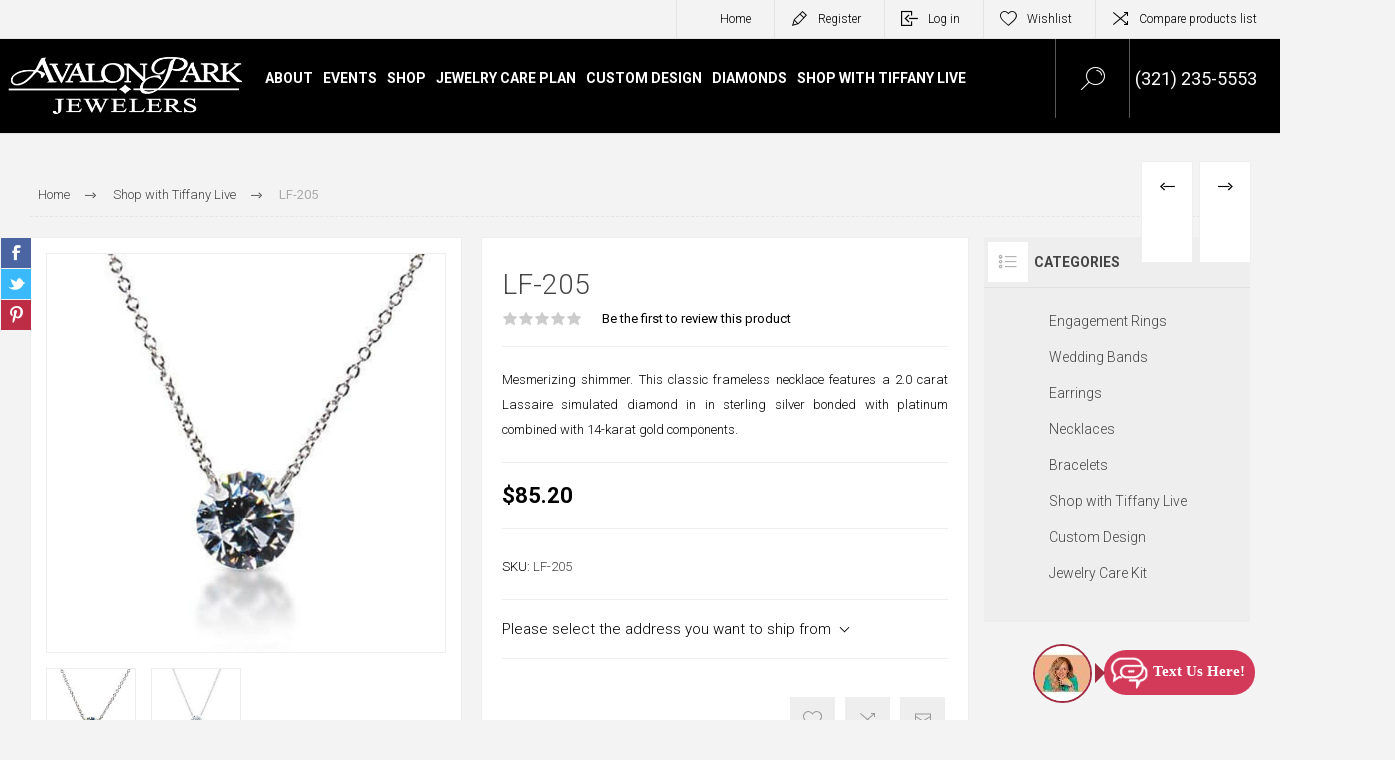

--- FILE ---
content_type: text/html; charset=utf-8
request_url: https://www.google.com/recaptcha/api2/anchor?ar=1&k=6Le3c_QaAAAAAHxbWderll0BOcJOiUaFE-GaObha&co=aHR0cHM6Ly93d3cuYXZhbG9ucGFya2pld2VsZXJzLmNvbTo0NDM.&hl=en&v=9TiwnJFHeuIw_s0wSd3fiKfN&theme=light&size=normal&anchor-ms=20000&execute-ms=30000&cb=c6t4e5dlw0w3
body_size: 50450
content:
<!DOCTYPE HTML><html dir="ltr" lang="en"><head><meta http-equiv="Content-Type" content="text/html; charset=UTF-8">
<meta http-equiv="X-UA-Compatible" content="IE=edge">
<title>reCAPTCHA</title>
<style type="text/css">
/* cyrillic-ext */
@font-face {
  font-family: 'Roboto';
  font-style: normal;
  font-weight: 400;
  font-stretch: 100%;
  src: url(//fonts.gstatic.com/s/roboto/v48/KFO7CnqEu92Fr1ME7kSn66aGLdTylUAMa3GUBHMdazTgWw.woff2) format('woff2');
  unicode-range: U+0460-052F, U+1C80-1C8A, U+20B4, U+2DE0-2DFF, U+A640-A69F, U+FE2E-FE2F;
}
/* cyrillic */
@font-face {
  font-family: 'Roboto';
  font-style: normal;
  font-weight: 400;
  font-stretch: 100%;
  src: url(//fonts.gstatic.com/s/roboto/v48/KFO7CnqEu92Fr1ME7kSn66aGLdTylUAMa3iUBHMdazTgWw.woff2) format('woff2');
  unicode-range: U+0301, U+0400-045F, U+0490-0491, U+04B0-04B1, U+2116;
}
/* greek-ext */
@font-face {
  font-family: 'Roboto';
  font-style: normal;
  font-weight: 400;
  font-stretch: 100%;
  src: url(//fonts.gstatic.com/s/roboto/v48/KFO7CnqEu92Fr1ME7kSn66aGLdTylUAMa3CUBHMdazTgWw.woff2) format('woff2');
  unicode-range: U+1F00-1FFF;
}
/* greek */
@font-face {
  font-family: 'Roboto';
  font-style: normal;
  font-weight: 400;
  font-stretch: 100%;
  src: url(//fonts.gstatic.com/s/roboto/v48/KFO7CnqEu92Fr1ME7kSn66aGLdTylUAMa3-UBHMdazTgWw.woff2) format('woff2');
  unicode-range: U+0370-0377, U+037A-037F, U+0384-038A, U+038C, U+038E-03A1, U+03A3-03FF;
}
/* math */
@font-face {
  font-family: 'Roboto';
  font-style: normal;
  font-weight: 400;
  font-stretch: 100%;
  src: url(//fonts.gstatic.com/s/roboto/v48/KFO7CnqEu92Fr1ME7kSn66aGLdTylUAMawCUBHMdazTgWw.woff2) format('woff2');
  unicode-range: U+0302-0303, U+0305, U+0307-0308, U+0310, U+0312, U+0315, U+031A, U+0326-0327, U+032C, U+032F-0330, U+0332-0333, U+0338, U+033A, U+0346, U+034D, U+0391-03A1, U+03A3-03A9, U+03B1-03C9, U+03D1, U+03D5-03D6, U+03F0-03F1, U+03F4-03F5, U+2016-2017, U+2034-2038, U+203C, U+2040, U+2043, U+2047, U+2050, U+2057, U+205F, U+2070-2071, U+2074-208E, U+2090-209C, U+20D0-20DC, U+20E1, U+20E5-20EF, U+2100-2112, U+2114-2115, U+2117-2121, U+2123-214F, U+2190, U+2192, U+2194-21AE, U+21B0-21E5, U+21F1-21F2, U+21F4-2211, U+2213-2214, U+2216-22FF, U+2308-230B, U+2310, U+2319, U+231C-2321, U+2336-237A, U+237C, U+2395, U+239B-23B7, U+23D0, U+23DC-23E1, U+2474-2475, U+25AF, U+25B3, U+25B7, U+25BD, U+25C1, U+25CA, U+25CC, U+25FB, U+266D-266F, U+27C0-27FF, U+2900-2AFF, U+2B0E-2B11, U+2B30-2B4C, U+2BFE, U+3030, U+FF5B, U+FF5D, U+1D400-1D7FF, U+1EE00-1EEFF;
}
/* symbols */
@font-face {
  font-family: 'Roboto';
  font-style: normal;
  font-weight: 400;
  font-stretch: 100%;
  src: url(//fonts.gstatic.com/s/roboto/v48/KFO7CnqEu92Fr1ME7kSn66aGLdTylUAMaxKUBHMdazTgWw.woff2) format('woff2');
  unicode-range: U+0001-000C, U+000E-001F, U+007F-009F, U+20DD-20E0, U+20E2-20E4, U+2150-218F, U+2190, U+2192, U+2194-2199, U+21AF, U+21E6-21F0, U+21F3, U+2218-2219, U+2299, U+22C4-22C6, U+2300-243F, U+2440-244A, U+2460-24FF, U+25A0-27BF, U+2800-28FF, U+2921-2922, U+2981, U+29BF, U+29EB, U+2B00-2BFF, U+4DC0-4DFF, U+FFF9-FFFB, U+10140-1018E, U+10190-1019C, U+101A0, U+101D0-101FD, U+102E0-102FB, U+10E60-10E7E, U+1D2C0-1D2D3, U+1D2E0-1D37F, U+1F000-1F0FF, U+1F100-1F1AD, U+1F1E6-1F1FF, U+1F30D-1F30F, U+1F315, U+1F31C, U+1F31E, U+1F320-1F32C, U+1F336, U+1F378, U+1F37D, U+1F382, U+1F393-1F39F, U+1F3A7-1F3A8, U+1F3AC-1F3AF, U+1F3C2, U+1F3C4-1F3C6, U+1F3CA-1F3CE, U+1F3D4-1F3E0, U+1F3ED, U+1F3F1-1F3F3, U+1F3F5-1F3F7, U+1F408, U+1F415, U+1F41F, U+1F426, U+1F43F, U+1F441-1F442, U+1F444, U+1F446-1F449, U+1F44C-1F44E, U+1F453, U+1F46A, U+1F47D, U+1F4A3, U+1F4B0, U+1F4B3, U+1F4B9, U+1F4BB, U+1F4BF, U+1F4C8-1F4CB, U+1F4D6, U+1F4DA, U+1F4DF, U+1F4E3-1F4E6, U+1F4EA-1F4ED, U+1F4F7, U+1F4F9-1F4FB, U+1F4FD-1F4FE, U+1F503, U+1F507-1F50B, U+1F50D, U+1F512-1F513, U+1F53E-1F54A, U+1F54F-1F5FA, U+1F610, U+1F650-1F67F, U+1F687, U+1F68D, U+1F691, U+1F694, U+1F698, U+1F6AD, U+1F6B2, U+1F6B9-1F6BA, U+1F6BC, U+1F6C6-1F6CF, U+1F6D3-1F6D7, U+1F6E0-1F6EA, U+1F6F0-1F6F3, U+1F6F7-1F6FC, U+1F700-1F7FF, U+1F800-1F80B, U+1F810-1F847, U+1F850-1F859, U+1F860-1F887, U+1F890-1F8AD, U+1F8B0-1F8BB, U+1F8C0-1F8C1, U+1F900-1F90B, U+1F93B, U+1F946, U+1F984, U+1F996, U+1F9E9, U+1FA00-1FA6F, U+1FA70-1FA7C, U+1FA80-1FA89, U+1FA8F-1FAC6, U+1FACE-1FADC, U+1FADF-1FAE9, U+1FAF0-1FAF8, U+1FB00-1FBFF;
}
/* vietnamese */
@font-face {
  font-family: 'Roboto';
  font-style: normal;
  font-weight: 400;
  font-stretch: 100%;
  src: url(//fonts.gstatic.com/s/roboto/v48/KFO7CnqEu92Fr1ME7kSn66aGLdTylUAMa3OUBHMdazTgWw.woff2) format('woff2');
  unicode-range: U+0102-0103, U+0110-0111, U+0128-0129, U+0168-0169, U+01A0-01A1, U+01AF-01B0, U+0300-0301, U+0303-0304, U+0308-0309, U+0323, U+0329, U+1EA0-1EF9, U+20AB;
}
/* latin-ext */
@font-face {
  font-family: 'Roboto';
  font-style: normal;
  font-weight: 400;
  font-stretch: 100%;
  src: url(//fonts.gstatic.com/s/roboto/v48/KFO7CnqEu92Fr1ME7kSn66aGLdTylUAMa3KUBHMdazTgWw.woff2) format('woff2');
  unicode-range: U+0100-02BA, U+02BD-02C5, U+02C7-02CC, U+02CE-02D7, U+02DD-02FF, U+0304, U+0308, U+0329, U+1D00-1DBF, U+1E00-1E9F, U+1EF2-1EFF, U+2020, U+20A0-20AB, U+20AD-20C0, U+2113, U+2C60-2C7F, U+A720-A7FF;
}
/* latin */
@font-face {
  font-family: 'Roboto';
  font-style: normal;
  font-weight: 400;
  font-stretch: 100%;
  src: url(//fonts.gstatic.com/s/roboto/v48/KFO7CnqEu92Fr1ME7kSn66aGLdTylUAMa3yUBHMdazQ.woff2) format('woff2');
  unicode-range: U+0000-00FF, U+0131, U+0152-0153, U+02BB-02BC, U+02C6, U+02DA, U+02DC, U+0304, U+0308, U+0329, U+2000-206F, U+20AC, U+2122, U+2191, U+2193, U+2212, U+2215, U+FEFF, U+FFFD;
}
/* cyrillic-ext */
@font-face {
  font-family: 'Roboto';
  font-style: normal;
  font-weight: 500;
  font-stretch: 100%;
  src: url(//fonts.gstatic.com/s/roboto/v48/KFO7CnqEu92Fr1ME7kSn66aGLdTylUAMa3GUBHMdazTgWw.woff2) format('woff2');
  unicode-range: U+0460-052F, U+1C80-1C8A, U+20B4, U+2DE0-2DFF, U+A640-A69F, U+FE2E-FE2F;
}
/* cyrillic */
@font-face {
  font-family: 'Roboto';
  font-style: normal;
  font-weight: 500;
  font-stretch: 100%;
  src: url(//fonts.gstatic.com/s/roboto/v48/KFO7CnqEu92Fr1ME7kSn66aGLdTylUAMa3iUBHMdazTgWw.woff2) format('woff2');
  unicode-range: U+0301, U+0400-045F, U+0490-0491, U+04B0-04B1, U+2116;
}
/* greek-ext */
@font-face {
  font-family: 'Roboto';
  font-style: normal;
  font-weight: 500;
  font-stretch: 100%;
  src: url(//fonts.gstatic.com/s/roboto/v48/KFO7CnqEu92Fr1ME7kSn66aGLdTylUAMa3CUBHMdazTgWw.woff2) format('woff2');
  unicode-range: U+1F00-1FFF;
}
/* greek */
@font-face {
  font-family: 'Roboto';
  font-style: normal;
  font-weight: 500;
  font-stretch: 100%;
  src: url(//fonts.gstatic.com/s/roboto/v48/KFO7CnqEu92Fr1ME7kSn66aGLdTylUAMa3-UBHMdazTgWw.woff2) format('woff2');
  unicode-range: U+0370-0377, U+037A-037F, U+0384-038A, U+038C, U+038E-03A1, U+03A3-03FF;
}
/* math */
@font-face {
  font-family: 'Roboto';
  font-style: normal;
  font-weight: 500;
  font-stretch: 100%;
  src: url(//fonts.gstatic.com/s/roboto/v48/KFO7CnqEu92Fr1ME7kSn66aGLdTylUAMawCUBHMdazTgWw.woff2) format('woff2');
  unicode-range: U+0302-0303, U+0305, U+0307-0308, U+0310, U+0312, U+0315, U+031A, U+0326-0327, U+032C, U+032F-0330, U+0332-0333, U+0338, U+033A, U+0346, U+034D, U+0391-03A1, U+03A3-03A9, U+03B1-03C9, U+03D1, U+03D5-03D6, U+03F0-03F1, U+03F4-03F5, U+2016-2017, U+2034-2038, U+203C, U+2040, U+2043, U+2047, U+2050, U+2057, U+205F, U+2070-2071, U+2074-208E, U+2090-209C, U+20D0-20DC, U+20E1, U+20E5-20EF, U+2100-2112, U+2114-2115, U+2117-2121, U+2123-214F, U+2190, U+2192, U+2194-21AE, U+21B0-21E5, U+21F1-21F2, U+21F4-2211, U+2213-2214, U+2216-22FF, U+2308-230B, U+2310, U+2319, U+231C-2321, U+2336-237A, U+237C, U+2395, U+239B-23B7, U+23D0, U+23DC-23E1, U+2474-2475, U+25AF, U+25B3, U+25B7, U+25BD, U+25C1, U+25CA, U+25CC, U+25FB, U+266D-266F, U+27C0-27FF, U+2900-2AFF, U+2B0E-2B11, U+2B30-2B4C, U+2BFE, U+3030, U+FF5B, U+FF5D, U+1D400-1D7FF, U+1EE00-1EEFF;
}
/* symbols */
@font-face {
  font-family: 'Roboto';
  font-style: normal;
  font-weight: 500;
  font-stretch: 100%;
  src: url(//fonts.gstatic.com/s/roboto/v48/KFO7CnqEu92Fr1ME7kSn66aGLdTylUAMaxKUBHMdazTgWw.woff2) format('woff2');
  unicode-range: U+0001-000C, U+000E-001F, U+007F-009F, U+20DD-20E0, U+20E2-20E4, U+2150-218F, U+2190, U+2192, U+2194-2199, U+21AF, U+21E6-21F0, U+21F3, U+2218-2219, U+2299, U+22C4-22C6, U+2300-243F, U+2440-244A, U+2460-24FF, U+25A0-27BF, U+2800-28FF, U+2921-2922, U+2981, U+29BF, U+29EB, U+2B00-2BFF, U+4DC0-4DFF, U+FFF9-FFFB, U+10140-1018E, U+10190-1019C, U+101A0, U+101D0-101FD, U+102E0-102FB, U+10E60-10E7E, U+1D2C0-1D2D3, U+1D2E0-1D37F, U+1F000-1F0FF, U+1F100-1F1AD, U+1F1E6-1F1FF, U+1F30D-1F30F, U+1F315, U+1F31C, U+1F31E, U+1F320-1F32C, U+1F336, U+1F378, U+1F37D, U+1F382, U+1F393-1F39F, U+1F3A7-1F3A8, U+1F3AC-1F3AF, U+1F3C2, U+1F3C4-1F3C6, U+1F3CA-1F3CE, U+1F3D4-1F3E0, U+1F3ED, U+1F3F1-1F3F3, U+1F3F5-1F3F7, U+1F408, U+1F415, U+1F41F, U+1F426, U+1F43F, U+1F441-1F442, U+1F444, U+1F446-1F449, U+1F44C-1F44E, U+1F453, U+1F46A, U+1F47D, U+1F4A3, U+1F4B0, U+1F4B3, U+1F4B9, U+1F4BB, U+1F4BF, U+1F4C8-1F4CB, U+1F4D6, U+1F4DA, U+1F4DF, U+1F4E3-1F4E6, U+1F4EA-1F4ED, U+1F4F7, U+1F4F9-1F4FB, U+1F4FD-1F4FE, U+1F503, U+1F507-1F50B, U+1F50D, U+1F512-1F513, U+1F53E-1F54A, U+1F54F-1F5FA, U+1F610, U+1F650-1F67F, U+1F687, U+1F68D, U+1F691, U+1F694, U+1F698, U+1F6AD, U+1F6B2, U+1F6B9-1F6BA, U+1F6BC, U+1F6C6-1F6CF, U+1F6D3-1F6D7, U+1F6E0-1F6EA, U+1F6F0-1F6F3, U+1F6F7-1F6FC, U+1F700-1F7FF, U+1F800-1F80B, U+1F810-1F847, U+1F850-1F859, U+1F860-1F887, U+1F890-1F8AD, U+1F8B0-1F8BB, U+1F8C0-1F8C1, U+1F900-1F90B, U+1F93B, U+1F946, U+1F984, U+1F996, U+1F9E9, U+1FA00-1FA6F, U+1FA70-1FA7C, U+1FA80-1FA89, U+1FA8F-1FAC6, U+1FACE-1FADC, U+1FADF-1FAE9, U+1FAF0-1FAF8, U+1FB00-1FBFF;
}
/* vietnamese */
@font-face {
  font-family: 'Roboto';
  font-style: normal;
  font-weight: 500;
  font-stretch: 100%;
  src: url(//fonts.gstatic.com/s/roboto/v48/KFO7CnqEu92Fr1ME7kSn66aGLdTylUAMa3OUBHMdazTgWw.woff2) format('woff2');
  unicode-range: U+0102-0103, U+0110-0111, U+0128-0129, U+0168-0169, U+01A0-01A1, U+01AF-01B0, U+0300-0301, U+0303-0304, U+0308-0309, U+0323, U+0329, U+1EA0-1EF9, U+20AB;
}
/* latin-ext */
@font-face {
  font-family: 'Roboto';
  font-style: normal;
  font-weight: 500;
  font-stretch: 100%;
  src: url(//fonts.gstatic.com/s/roboto/v48/KFO7CnqEu92Fr1ME7kSn66aGLdTylUAMa3KUBHMdazTgWw.woff2) format('woff2');
  unicode-range: U+0100-02BA, U+02BD-02C5, U+02C7-02CC, U+02CE-02D7, U+02DD-02FF, U+0304, U+0308, U+0329, U+1D00-1DBF, U+1E00-1E9F, U+1EF2-1EFF, U+2020, U+20A0-20AB, U+20AD-20C0, U+2113, U+2C60-2C7F, U+A720-A7FF;
}
/* latin */
@font-face {
  font-family: 'Roboto';
  font-style: normal;
  font-weight: 500;
  font-stretch: 100%;
  src: url(//fonts.gstatic.com/s/roboto/v48/KFO7CnqEu92Fr1ME7kSn66aGLdTylUAMa3yUBHMdazQ.woff2) format('woff2');
  unicode-range: U+0000-00FF, U+0131, U+0152-0153, U+02BB-02BC, U+02C6, U+02DA, U+02DC, U+0304, U+0308, U+0329, U+2000-206F, U+20AC, U+2122, U+2191, U+2193, U+2212, U+2215, U+FEFF, U+FFFD;
}
/* cyrillic-ext */
@font-face {
  font-family: 'Roboto';
  font-style: normal;
  font-weight: 900;
  font-stretch: 100%;
  src: url(//fonts.gstatic.com/s/roboto/v48/KFO7CnqEu92Fr1ME7kSn66aGLdTylUAMa3GUBHMdazTgWw.woff2) format('woff2');
  unicode-range: U+0460-052F, U+1C80-1C8A, U+20B4, U+2DE0-2DFF, U+A640-A69F, U+FE2E-FE2F;
}
/* cyrillic */
@font-face {
  font-family: 'Roboto';
  font-style: normal;
  font-weight: 900;
  font-stretch: 100%;
  src: url(//fonts.gstatic.com/s/roboto/v48/KFO7CnqEu92Fr1ME7kSn66aGLdTylUAMa3iUBHMdazTgWw.woff2) format('woff2');
  unicode-range: U+0301, U+0400-045F, U+0490-0491, U+04B0-04B1, U+2116;
}
/* greek-ext */
@font-face {
  font-family: 'Roboto';
  font-style: normal;
  font-weight: 900;
  font-stretch: 100%;
  src: url(//fonts.gstatic.com/s/roboto/v48/KFO7CnqEu92Fr1ME7kSn66aGLdTylUAMa3CUBHMdazTgWw.woff2) format('woff2');
  unicode-range: U+1F00-1FFF;
}
/* greek */
@font-face {
  font-family: 'Roboto';
  font-style: normal;
  font-weight: 900;
  font-stretch: 100%;
  src: url(//fonts.gstatic.com/s/roboto/v48/KFO7CnqEu92Fr1ME7kSn66aGLdTylUAMa3-UBHMdazTgWw.woff2) format('woff2');
  unicode-range: U+0370-0377, U+037A-037F, U+0384-038A, U+038C, U+038E-03A1, U+03A3-03FF;
}
/* math */
@font-face {
  font-family: 'Roboto';
  font-style: normal;
  font-weight: 900;
  font-stretch: 100%;
  src: url(//fonts.gstatic.com/s/roboto/v48/KFO7CnqEu92Fr1ME7kSn66aGLdTylUAMawCUBHMdazTgWw.woff2) format('woff2');
  unicode-range: U+0302-0303, U+0305, U+0307-0308, U+0310, U+0312, U+0315, U+031A, U+0326-0327, U+032C, U+032F-0330, U+0332-0333, U+0338, U+033A, U+0346, U+034D, U+0391-03A1, U+03A3-03A9, U+03B1-03C9, U+03D1, U+03D5-03D6, U+03F0-03F1, U+03F4-03F5, U+2016-2017, U+2034-2038, U+203C, U+2040, U+2043, U+2047, U+2050, U+2057, U+205F, U+2070-2071, U+2074-208E, U+2090-209C, U+20D0-20DC, U+20E1, U+20E5-20EF, U+2100-2112, U+2114-2115, U+2117-2121, U+2123-214F, U+2190, U+2192, U+2194-21AE, U+21B0-21E5, U+21F1-21F2, U+21F4-2211, U+2213-2214, U+2216-22FF, U+2308-230B, U+2310, U+2319, U+231C-2321, U+2336-237A, U+237C, U+2395, U+239B-23B7, U+23D0, U+23DC-23E1, U+2474-2475, U+25AF, U+25B3, U+25B7, U+25BD, U+25C1, U+25CA, U+25CC, U+25FB, U+266D-266F, U+27C0-27FF, U+2900-2AFF, U+2B0E-2B11, U+2B30-2B4C, U+2BFE, U+3030, U+FF5B, U+FF5D, U+1D400-1D7FF, U+1EE00-1EEFF;
}
/* symbols */
@font-face {
  font-family: 'Roboto';
  font-style: normal;
  font-weight: 900;
  font-stretch: 100%;
  src: url(//fonts.gstatic.com/s/roboto/v48/KFO7CnqEu92Fr1ME7kSn66aGLdTylUAMaxKUBHMdazTgWw.woff2) format('woff2');
  unicode-range: U+0001-000C, U+000E-001F, U+007F-009F, U+20DD-20E0, U+20E2-20E4, U+2150-218F, U+2190, U+2192, U+2194-2199, U+21AF, U+21E6-21F0, U+21F3, U+2218-2219, U+2299, U+22C4-22C6, U+2300-243F, U+2440-244A, U+2460-24FF, U+25A0-27BF, U+2800-28FF, U+2921-2922, U+2981, U+29BF, U+29EB, U+2B00-2BFF, U+4DC0-4DFF, U+FFF9-FFFB, U+10140-1018E, U+10190-1019C, U+101A0, U+101D0-101FD, U+102E0-102FB, U+10E60-10E7E, U+1D2C0-1D2D3, U+1D2E0-1D37F, U+1F000-1F0FF, U+1F100-1F1AD, U+1F1E6-1F1FF, U+1F30D-1F30F, U+1F315, U+1F31C, U+1F31E, U+1F320-1F32C, U+1F336, U+1F378, U+1F37D, U+1F382, U+1F393-1F39F, U+1F3A7-1F3A8, U+1F3AC-1F3AF, U+1F3C2, U+1F3C4-1F3C6, U+1F3CA-1F3CE, U+1F3D4-1F3E0, U+1F3ED, U+1F3F1-1F3F3, U+1F3F5-1F3F7, U+1F408, U+1F415, U+1F41F, U+1F426, U+1F43F, U+1F441-1F442, U+1F444, U+1F446-1F449, U+1F44C-1F44E, U+1F453, U+1F46A, U+1F47D, U+1F4A3, U+1F4B0, U+1F4B3, U+1F4B9, U+1F4BB, U+1F4BF, U+1F4C8-1F4CB, U+1F4D6, U+1F4DA, U+1F4DF, U+1F4E3-1F4E6, U+1F4EA-1F4ED, U+1F4F7, U+1F4F9-1F4FB, U+1F4FD-1F4FE, U+1F503, U+1F507-1F50B, U+1F50D, U+1F512-1F513, U+1F53E-1F54A, U+1F54F-1F5FA, U+1F610, U+1F650-1F67F, U+1F687, U+1F68D, U+1F691, U+1F694, U+1F698, U+1F6AD, U+1F6B2, U+1F6B9-1F6BA, U+1F6BC, U+1F6C6-1F6CF, U+1F6D3-1F6D7, U+1F6E0-1F6EA, U+1F6F0-1F6F3, U+1F6F7-1F6FC, U+1F700-1F7FF, U+1F800-1F80B, U+1F810-1F847, U+1F850-1F859, U+1F860-1F887, U+1F890-1F8AD, U+1F8B0-1F8BB, U+1F8C0-1F8C1, U+1F900-1F90B, U+1F93B, U+1F946, U+1F984, U+1F996, U+1F9E9, U+1FA00-1FA6F, U+1FA70-1FA7C, U+1FA80-1FA89, U+1FA8F-1FAC6, U+1FACE-1FADC, U+1FADF-1FAE9, U+1FAF0-1FAF8, U+1FB00-1FBFF;
}
/* vietnamese */
@font-face {
  font-family: 'Roboto';
  font-style: normal;
  font-weight: 900;
  font-stretch: 100%;
  src: url(//fonts.gstatic.com/s/roboto/v48/KFO7CnqEu92Fr1ME7kSn66aGLdTylUAMa3OUBHMdazTgWw.woff2) format('woff2');
  unicode-range: U+0102-0103, U+0110-0111, U+0128-0129, U+0168-0169, U+01A0-01A1, U+01AF-01B0, U+0300-0301, U+0303-0304, U+0308-0309, U+0323, U+0329, U+1EA0-1EF9, U+20AB;
}
/* latin-ext */
@font-face {
  font-family: 'Roboto';
  font-style: normal;
  font-weight: 900;
  font-stretch: 100%;
  src: url(//fonts.gstatic.com/s/roboto/v48/KFO7CnqEu92Fr1ME7kSn66aGLdTylUAMa3KUBHMdazTgWw.woff2) format('woff2');
  unicode-range: U+0100-02BA, U+02BD-02C5, U+02C7-02CC, U+02CE-02D7, U+02DD-02FF, U+0304, U+0308, U+0329, U+1D00-1DBF, U+1E00-1E9F, U+1EF2-1EFF, U+2020, U+20A0-20AB, U+20AD-20C0, U+2113, U+2C60-2C7F, U+A720-A7FF;
}
/* latin */
@font-face {
  font-family: 'Roboto';
  font-style: normal;
  font-weight: 900;
  font-stretch: 100%;
  src: url(//fonts.gstatic.com/s/roboto/v48/KFO7CnqEu92Fr1ME7kSn66aGLdTylUAMa3yUBHMdazQ.woff2) format('woff2');
  unicode-range: U+0000-00FF, U+0131, U+0152-0153, U+02BB-02BC, U+02C6, U+02DA, U+02DC, U+0304, U+0308, U+0329, U+2000-206F, U+20AC, U+2122, U+2191, U+2193, U+2212, U+2215, U+FEFF, U+FFFD;
}

</style>
<link rel="stylesheet" type="text/css" href="https://www.gstatic.com/recaptcha/releases/9TiwnJFHeuIw_s0wSd3fiKfN/styles__ltr.css">
<script nonce="51H3bI02IBTSoVEOK3ojTA" type="text/javascript">window['__recaptcha_api'] = 'https://www.google.com/recaptcha/api2/';</script>
<script type="text/javascript" src="https://www.gstatic.com/recaptcha/releases/9TiwnJFHeuIw_s0wSd3fiKfN/recaptcha__en.js" nonce="51H3bI02IBTSoVEOK3ojTA">
      
    </script></head>
<body><div id="rc-anchor-alert" class="rc-anchor-alert"></div>
<input type="hidden" id="recaptcha-token" value="[base64]">
<script type="text/javascript" nonce="51H3bI02IBTSoVEOK3ojTA">
      recaptcha.anchor.Main.init("[\x22ainput\x22,[\x22bgdata\x22,\x22\x22,\[base64]/[base64]/[base64]/[base64]/[base64]/[base64]/[base64]/[base64]/[base64]/[base64]\\u003d\x22,\[base64]\\u003d\\u003d\x22,\[base64]/CcKJFHvDjRFYwo7DtsOyPUzCgBTCs8OFHsK6ZcKnXsOmwrXCg043wqoewqPDrkvCjMO/H8OXwrjDhcO7w5YIwoVSw6MHLjnCgsKOJcKOM8OdQnDDuFnDuMKfw7XDoUIfwqllw4vDqcODwpJmwqHChcKoRcKlV8KLIcKLa0nDgVNbwojDrWtwbTTCtcOTWH9THcOBMMKiw5B/XXvDoMK8O8OXUifDkVXCscKTw4LCtEB/[base64]/CrcO+w7XDncOlVMKNw5Qtw6VKBsKdw6M/wpzDhic7X1oxw65DwqpKDBl5ecO4wobCg8Kuw47CmSDDsjgkJMO4U8OCQMO8w4nCmMOTcT3Do2NdESvDs8OjG8OuL1EFaMO/PWzDi8OQIcKuwqbCosOSH8KYw6LDmk7DkibChW/CuMOdw4TDhsKgM0soHXtDMwzClMOnw7vCsMKEwpbDtcOLTsK4LSliDkkqwpwbU8ObIizDl8KBwokUw6vChFAlwqXCt8K/wqbCijvDn8Oqw5fDscO9wrROwpdsCMKBwo7DmMKbB8O/OMO5wrXCosO0HmnCuDzDiVfCoMOFw5xHGkpnO8O3wqwWPsKCwrzDq8OGfDzDt8OVTcOBwoHCnMKGQsKdDSgMURLCl8OnZMKle0xaw7nCmSkoLsOrGDJywovDicOZW2HCj8KUw4R1N8K0fMO3woZFw6B/bcO8w5cDPDBWcQ16VEHCg8KVNsKcP33DpMKyIsK4VmINwrnCtsOEScOXf1TDnsOrw6URMMKRw7l7w6oNeyBGHcObJB3CixPCvsO2LcOVAAXCl8OIwqJbwpA9wpHDv8OqwqzDp08Fw5dowrlmS8KbMMOwdWUhDcKWw4nCuz1/bHTDjMORcnJuPsKySDcPwplgSlTCgMKBBMKAWxrDvG3CqX41C8O6wqUZbwkBE03Dv8O6LknCvcO9wpR8H8KGwqLDv8OJfcKbQsKBwrHCvsKtwpPDsSBaw43CosKjfMKRcsKEWsKHA0/CmXHDnMKWMsOqB2UcwrZXwoTCl37DiEUpKsKdOkbCpXYvwqoCPQLDoXzCmA7CkVHDncOqw4/DqMO6wqXCtSTDtl3DrsONwq0LMcKlwo0Bw5/Cg3t9wpx4Lh7DhXDCmcKkwqYtKUjCiyfDu8KcfEnCr2AoG2sUwpcqIsKww5jCi8O3TMKKBQpFejsSwoJ3wqbCjcOTEG5cdcKOw4k4w4N6ZEglC0PDgcODFjMMej7DoMOCw6rDon/CvsOXQRhrKS3DoMO7MUXCscOYw6bDqirDl3UWcMKgw6N0w4jDuzk+w7fCmX5xA8OPw7tGw4tpw4NmGcK2TcKbOMOEOMKiwqw0w6EIw7UJAsOZNsO6V8OUw5zClcK/wq3DgxBIwr7DgUYsGcO9VsKaRcKPVsOyAz9yW8O8wpbDjsO8wqPCgMK6f1JufMKPGV9owr/[base64]/DolPDrRfCrWTDnVrDkmERZ8KNSsKGwqnDncKuw4fDrCXDhUPCgGXCgcKnw6UkNVfDgTLChhnCgsKSAcOqw4F9woVpfsKlc2Nfw6FYTnZ/[base64]/[base64]/[base64]/Dq8O/ScKiJCXCrsKlwpjCj8OFA8O3ccOqB8O9fsO/OzjDuifDuAbDsnDDgcORKS3ClWPDq8KwwpIqw5bDmVBow6vDisKEQsKVXgJPXn4Bw75JdcKGwo/DgnNxFcKpwqdww6kyEi/[base64]/CvAFtIMO9K2zCicKGOHTDj8ORVjtIwrEbwr0HIMKVw5DCkMOBGsO1Swguw7TDpcO/[base64]/[base64]/M8OHFWIabENAw5guLAnCrxbCpMKsUmDDvsOZwrDDtcKbbRM3wrvCnsO2w4DCqkTColkeQwFsIcKZDMO6LsOVQcK8woUGwpPCksO0CcKBexnDmD4DwqkVf8K1wp3DjMKuwo80wpZUH3HDq0/CjDnDqF/Cnh1UwpMJBGc6MHpgw58WWcKHw4HDgWvCgsOeDk/[base64]/[base64]/DtwbCi0cNw5d5AEXDr17DlcKPwqF9UnHDkcKHwqjCpMOmw7AGWMOjTQDDlcORO1pkw7wjbhppGcOxAsKVHWjDlDRkS23CulNvw4xWC13Dm8O+CMOrwrHDm27ChcOOw4HCr8KuNR1owoPCnMK2wr1Qwr90I8K8FcOod8O5w6tywozDhyTCtMOKMSXCsnfCisKhel/DssO9QMOsw7TCl8Ogw7UEw6VbJFbDgcO6Ng0ewpLCmyTCg1vDiFEcTjYVwovDkG8QFXnDrHDDhsOpcBNYwrVwMTRnL8OaBsK/JUHChiLDk8OuwrYJwr52T0RMw7g0w4/CuCPClzxABcKbel1kwo8TaMKhGMK6wrTCuglkwotjw7/CoVnClG7DiMOiEljDlCzCrHdRw78MYDDCiMK/wrcvMMOtw7PDlTLCkHvCgTlfa8OSNsOBb8OSQQoxHndswrsxwrbDqjpwPsO0w6vDhsKWwrYoc8OfMcKDw44Tw4o/[base64]/DgsO5worCtCxFw6LDp8Kew4nCpsOHXMOUd0DCl8KcwrnCp8Omw5sXwr/Cm3VfKF9ewoHDu8KkDlo8DsK4wqcYLVrDs8O0GH7Dt1sNwqUhwpE8w5xKHlcww7vDscKhQibDjCszwqHCjDdYeMKrw5PCpMKBw4NZw4VYTsOjDHLCoRDDj0k1NsKswrZHw6zCnyxuw4J9UMK3w5LCs8KUIAjDiVt8w47CkGlgwrZpQH/Djn7CgcKow4XCuD3CmG/[base64]/DocK4e3/DqlYHw50Jw50EOiFpJULCkMKlfnXCncKVR8OxRcOKwqpfWcOESn4/wpLDsnzDti4Cw6M/RQRww5lGwqrDjXnDnxMoKlIowqfCvsK7wrIEw50VbMKXwpcXw4/CiMOgw43ChSXDlMOawrXDuBMyaSbCu8OGwqQeLcKuwrpzwrPCvC5Yw45SUkxiNcOAw6hawo7CuMK8w7VgaMKEfsO+X8KSEUxrw6UPw6PCssOPw7bCrkLCvU1fZmwYw5/Clic7w4p5KsKPwo5eTcOmNzZ8SEE0X8KQwoXDl3wLDMOKwr95H8KNMsKOwoDCgGN3w5/DrcKFw5JVw7sjd8OxwqzCnBHCk8K/[base64]/CtH4TYsO/[base64]/DvcOmQ8KIc8KBAUcIwr/CtsO0VlLCiMOJAlHChcO4T8KvwpZmSDDCncKAwpDDv8KDBcKXw59Fwo11AlQYIVkWw67CtcKQHm9lHMKpwo3CmMOJw71two/CrAN2L8KRwoE8dEbDr8K1w5HDgCjDmhvDhMKuw4F9Z0Z5w5UQw4HDk8KYw68Gw4/Dn3BmwonCjMOffAdkwpJ0w6EQw7orw74CFcOpw6tIcEIWQkDCnlg6IAQ+wq7DnBxLDGHCnDTDrcKPX8OgaXvDmEE1GcO0wqjCiQ5Nw5DCiHDCmMOUf8KFAn8lBMKowrcew7ICbMOpXMO0YC/[base64]/w4dWwqHCkl3Cp2TDn17CmsOZwq0Vw6l9wpTCosODf8OyVDvCp8KmwoYNw6xow6Jzw4d5w4Qwwo5pwocBPwcAw4U5BW8PcDDCrjo+w5jDlcKyw7nCnMKaacOmGcOYw5ZiwoNIXmzCsRgbbHodwrjDhCsAw77DucKcw7gsc3lewpzClcOiSX/CqcK1K8KXJizDh1M2CG3Di8OXd2lGTsKLbnPDs8KjBsKnWyvCr2Muw7vDl8OGLsOMwonDkj7CssKwU07CjlFCwqhVwqF9wq5BXcOCH1wjXBY7w4JGAmXDqMOaY8OjwqTDgsKZwrJ6PS/DuWjDoQh4WQfDg8OaKsKIwqEMDcOsbMKzGMKBwpEnCj8/fUDClMObw69pw6bDgMKvw580wo1LwplnMsKKwpA1YcKRwpM9KT/CrkZkGGvCrF/[base64]/bz5BwqofUsKYPGo6wpEKw5PDnMOvOMOifiHClRDCiELDrmrDkcOuw4bDocOawrlHGsOZJh5cY0hXEh7CiHDChyjCsgLDlHocIcK2BMK9wrHChRPCvn/DisKeGDPDicKwA8O0wprDnsKNV8OmHcKgw7oaIHQJw6LDvELCm8Onw5XCujXDoljDiB5Hw7XCkMOMwo4LYcKBw6HCrGXDpsO/[base64]/DjjBTNn5XTlLCncKSFMOeWsK9w5vDnsObwq4SecOfb8KTw4jDr8OjwrXCtQ87BMKOMjUULcK/w6hGYsKTScKjw4zCs8KhFDJ3LXPCucOEU8KjPGMbbn7DnsOQF1xWMHwFwoBiwpMJBcOMwqccw6XDtBd5TWHCksKHw7o9wp0qKQdew63Do8KWCsKXDTnCpMO1w6nCicKgw4fDl8KpwoDCux/[base64]/ClsO2wop9YAs1BGbDjmnCmMKQw4PDj8K5PcO0w54Tw5DCq8KWZ8OxbcOsR2l1w65cCsO/wqlJw6fCuUzDvsKvKsKQwrnCv2nDoUTCgsKCeXBDwp9BLw7DrA3DuwbCvcOrBhRHw4DCvmvCvsKEw7HChMKScD1UUMOvwqzCrRrDq8KzA29yw5Qiwq3ChgLDmio8VsK4w5nCgMOZEn3Dm8KSfj/DjsO3bT3Dv8KZdlfCh2MJM8KoGsKfwp7CisKiwp3CtEjChMKYwoJWBMKlwolrw6bCuULCsSPDocKQBEzCkF7Ci8K3CGnDqcOiw5XCvFoACsOAYinDpsKXWMKXWMKTw58AwrNbwovCssK5wq/Cp8Kaw5kiwrnCscOVwqjDqk/[base64]/Cj8KwchoVSjvClyNSCsO/wqTDkB3CkCzCigTClcOtw70CBCPDrmjDqcKoZcOfw6sww7UXw7XCoMOfwqZqXz3ClidEaigZwonDn8OkF8OWwpfDsydfwrRNOxbDicK8cMOAMsKORsK0w7rClEERw7nCusKawrRSwoDCjVTDssKuTMOCw6YxwpTCtS/Dn2ZURjbCssK6w4cKaHnCtiHDqcKmewPDlg4OGR7DkC7Ci8Ohw71kSi9iU8Krw5/CmDJXwpbDkcKgw68ewqQnw6owwrJhaMOYw6/DicOBw4sYSVZtDMOPRlzCkcOlPMKrw7dtw5cFw7oNZVg7w6XCqcOGwqLCsggywopvwrwhw6k1w43CqUDCoxHDuMKIUVbCu8O+e2/CncKyKGfDh8OTcXNWfW8gwpjDuhU6wqgLw7Qsw7YYw78OQXnClSAsIMOZwqPCjMOLY8KRcCDDuVMdw5kuw4XDscOpMBl/woLDqMO2GUzDmcKvw4bCu2DCm8Klwr5Va8KYw70aITLDqcOKwoLCiw7DiCrDrcKUXWPDmMOQAEjDrsKLwpY9wqXCo3ZAw6HCqAPCohvDhMKNwqDDtzZ/[base64]/[base64]/w4tRdhfDv8ODVsKWw6/DvnA7TyHCrhwowqxYw4LDlAbCnxgGwqTDksK4w7UXwqvCpmcZPsO+ekAYwpByEcKiIADCn8KQPFjDkHUEwr04bcKcIsOXw6VjV8KLTADDqXdMwrQrw6JvEARPVsKfQcKvwooLWMKuRMOdSnAHwo/CizvDo8KRwrhODXkjbRQVw47ClMOqw6/CtMOcSW7DmUV0b8K2w6kVOsOtw63CuTEMw4PCq8OIOC5cwo02asO1DsK5woBRCGDDnExnOsOfLATDmMKvK8KlYnXDmFfDlMOWZSsnw5xCw7PCoSjCiAjCoRnCt8OxwqbCi8KwP8Obw7NuL8ORw4kOw7NKb8OhVQXChh1lwq7Dv8KBw6HDl0bCnFrCvidfPMOObcKqTS/DnsOYw6dHw4kKfRTCuw7CvMKQwrbCgsKYwoTCuMKCwrzCo0nDkXgiAy/CmAZ6w4nDhMOZNmZ0PBZ7w5rCmsOsw7EXQcOdbcOmVWAww4vDg8OJwpnDlcKPZzjDlsKow5gow6HCtSYYNcK2w558GTXDu8OTE8OcEArDmWUXF0VSeMKFU8K7wrhbVsOYwrrDgj1Lw6fDvcOCwrrDscOZwqTCkMKLd8KpUMO5w6UubsKrw4RJK8O/w5nCqMKpWcOJw4s4C8KrwplDwoTCkcKTVMKYWwTDtS9wQsK6w7NOwrl1w4cCw6RIw7/[base64]/[base64]/DpCoiLynCql5UXXPDvXzCvkvDrhXDvsKtw6grw7LClMOGwr4Aw40JeykWwqYoPMO3T8O1fcKow5Inw7sww6DDiUvDpMKwE8Knw7HCucKAw75kQWbDrz7Cr8O4wpXDvyM/VSdawpRGDsKKw6M9UcO6wqxzwr5QdMKHPxBnwqPDtMKYC8O+w69PfCrChQLCqTrCk1k4dh7Cg0vDgsOxT1Yww49hwpPCoEtsZSoAS8OfEibChMOzVcOAwpJxb8OHw7wWw4/DksOgw5oFw6wzw4wkccKHw7UhLErDtAZfwoxhw4jChMOdGwY0SMO7NCXDiHrCnAt/FRkywrJfwrzCryjDoRbDl352wrTCtn7DvVVDwpMuwqvClDDCj8Kfw6A/VEMaKMKsw7TChsOUw6TDrsOnwoDCtEM9ccOow4JYw5XDo8KWAVZgwo3DjEA/[base64]/CgTbCsz/ClcOQw5/Cvw/[base64]/Du8OAecO/[base64]/Dj18AS8Kvw5YdfsKLwo83w47DmcOyMUHDqsKsYX7Cp2/CkMOhMMOOw4rDlmEKwpvDncODw7zDtMKNwpLCsnQGHcKuAlVqw4HCqcO9woTCtMOGw4DDkMKHwoRpw6p8SMKUw5TDvAcXelk9woscWsKDw47ChMKhwqlowp/Cn8KTacOGwr7DsMOYEiLCmcOaw7oCw4AVw491Ynwwwo9yeV8ZPcKZSXLDq1d+V28DwojDicOcb8OLQcOTw68kw6p5w5TClcKRwp/Cl8K2CyDDvA3DswEIWznCpcKjwpMWSRV+w5fCgn1DwqfCpcKXAsOgwqkbwr1+wpNqwrVqw4bDl3PCnQ7DlgnDvRTClB50O8KdU8KOdU3DvS/[base64]/DhDNtw7nDh8OEw43CjiYuw4IdOMKhDzzCvcKZw5AhRMOjGlvDpFNXJVp8acKAw58GD1DDik7CswxgenFmSirDqsOFwq7Cn2/CogktNgFewoQALHY/woPDg8KPwqtkw4Z6w7nDjMKMw7Y/w50Rw73DqB3CrmPCs8OdwoTCvB/CtWXDnsO+wp4swoFBwpVyHsOxwrnDlwcLXcKQw64fVsOHJ8ONRsO2aSlXF8KxB8OldA48aloUw4kxw6TCl21oQMKNPmg4wpFxIFTCjQnDisO5wo58w7rCkMO3w5/DvnzDuho8wp0tasOFw4NIw7/DicOAC8Kuw7TCvDkcwq8VM8Kuw4IdfXI9w6PDoMODLMKfw5oGbi/ChcKgRsKIw4rCv8Olw68iEMOjwqrDo8O+KsK7ATHDqMOSw7TCvTzDpUnCkMKgwr7DpcORAsKHw47CnMO/YibDq1nDiXbCm8O4w5odwrrDlXB/w6F7wpgPM8K8wo/Dt1HDk8KWYMK2DhkFTsKuOFbCr8OkLGZyJcKAdcKyw4pIwpfDjyJqEsOFwockbTvDjMOxw6jDvMKYwpRhwqrCvWMqY8KZwo91cRrDhcKFBMKtwrPDr8O/[base64]/DcKkN3MjwoLCnENxOcOKw7RfcEXDtmZyw4gRwrRfLD/[base64]/[base64]/P8OTc03CkcOAYMOyAsKswrzDpBgjw5wqwprDlMKmw4hyelrDk8O/[base64]/DlV0iAgrChSEhw400woh7wr/CjVLClMOvw4PDvnFGwqTCpsOsFSHCjcOWw6RawrTCmhB4w5NLw4wAw7cww57Dg8OxS8ONwqI3w4dvG8KpIcO8fQPCvFLDnsOac8KgS8KRwp9lw7NuE8Oqw7c7wrZ/w5EyCsOAw7HCu8KhVlsew49JwonDqMOlF8OFw5fCksKIwr5mwq/DlcKHw7fCq8OYDRQSwo1Zw7kMKE5Mw7xuD8O/[base64]/[base64]/CuHjDjlcGLMKALkzCocKowqE+woPDvyvDpgh/w7VbfDXCm8KdNsKgw5LDmAZ8egdAWcKCSMK8ACvCk8O4QMKDw4JeBMKMw48MOcKqwqpfB3rDicOOwojCtcOhwqAIaylywpjDvnA8cnzCmTl5wo0qw6PCv1Fcwr0/BzRUw6Mawq3DlcKnw5vDjC9qwpsDF8KWwqYcGcKxw6HCiMKnacOzw74OC3xLw5jCpcOaSzTDn8Oxw7lXw6PDhE8VwqtDNcKjwqjCo8O8DMKwIRzCtyBgV23CrMKkLmXDhhfDssKkwrjDscOyw7wTFQHCgGzCmHQcwqQibcKWEsKgKWvDncKYwqIuwoZsckvCh23CgcK/[base64]/[base64]/CiMOlVcO+SsKYw4lUwp/[base64]/DgMODL28EwrrDlMOJw5kmBB9JbHzCij06w7HCgsKaAn/[base64]/DtCJiw5nDqn8Qwpl9V2QAw5rCvi/Cq8KDUmAOKVTDsjDCscKACQzCmcOJw5RXNDEBwrAHZMKgEMKJwqMMw7QxaMK2YcKYwr1FwqvDpWvCm8Kjw5gyEcOswqxQZDLDv1RTZcOoRsKBVcOYQ8KVeE7DlifDkVzCkm3DtCvDkcOrw7ISwo9VwovCnMKcw6nCjCxrw4INHsK1w4bDkcOzwqfChg5/[base64]/DsARzBcKQdgbDtiPCjXzDmMKMacK0w5JfQTULwrkVe3Y7RsO0Y2M3wqLDki9+wpJQSsKNb3cvFMOtw4LDgsOYw43Dg8OSc8Oewq0FRsOFw4rDuMO0wrHDqUkVfEPDhW8awrLCqUvDqDYOwrggL8OhwrvDtcO2w4jCjsKNGFHDny4Zw4vDrMO/[base64]/[base64]/Cg8Kdw5HCuD1OwqJndix/[base64]/CkXlDwpzChl3Do0LCqcK0EBfDi8Ozwp7CisKBw5wgYAQpw6dfNMO/bcOcHEPCtMKlwqHCr8OkP8Oowo0nBMKbwpDCpMK2w5dfC8KJesKvUxjDu8O/wr85wpFTwq7DqWTCucONw4XCoA7DusKNwoHDg8KfOsOnUGRNw73CoUA6VsKswq3DksKLw4jClcKcS8KNwobDg8KaJ8K+wqzCq8KbwqbDtWw9FE0Nw6/DpgfDllA2w6wZG2ZcwoEpQ8OxwpV+wqnDpsKSeMKmNl5kR3PDocOyFhxHcsKZwr08C8OTw43DiVgQX8KCAcO5w5bDlyjDosOEw7JDPsOEwprDlwxsw4jCkMOAwrdwI2FNeMO8bwnCtlw7w6U+wqrCrQbCvC/DmsO6w5U/[base64]/wq7CnsOAXkzCqsKOwqJ8SFvCpMKzw6Jhw5twJ8OJPMOPNVPCvw4/d8KswrbDuS1vQ8OLJcO/w7YFRcOtwqEtLnEOw6oBH2fCrMO3w5pFQAPDmHVufhrDoTgWBMOZwoHCkTUkw5jCg8KlwocIFMKqwr/CsMO0PsKvw7LDpxfCjCMvTsOJwpcyw4ZTBMKLwro5WcK5w6XCsnZSIxbDpBAbVClHw6fCoiHCh8K9w5vDoy5QM8OfRgHCll7DiiPDpzzDjQ/DosKjw7DDmyx5wrUUOcOywpLCoWrCgcO5fMOYw4fDuic8TUvDjMOGwoXDpEgIKwrDt8KJcsKIw7NywqHDicKsWlPCmmDDogXChMKywqbDs09SVcOyHsOFLcK9wpR6wrLChhrDo8OCw5kGK8KuJ8KpMMKVe8KSwr8Bw6lsw6MoWsOAwp3ClsOaw4tVw7fDnsO/w4oMwpUAwpl6w7/DhXkVw6Iyw77Cs8KJwoPCm23CsFXCl1PDrR/DkcKXwrTDmsKbw4lbHR9nC1RpEX/CmRzCvsKow4PDn8KsecKBw4syHxvCmGYsaQHCmFhAGMKlOMKRH2/ClFTDmFfCqnDDszHCmMO9MSZZw4PDpsOSG0HCqMOQcMOxwpMiwrLDmcO8w4nCo8KOw4bDqMKnM8KVT1jCqsKYV28lw6bDgj/Ck8KiD8KhwqVawpLCmMOHw7k7w7PCh24NJcOEw5wfUGcUe148Wl0zXMOOw6FbZgfDoWLChQUhEkjCm8O9wphkS2x0wrsGQR9aIRB2w6F4w4wQwocFwr3DpjzDh0nCkz3CnTnDvmpRCT4bIyXCmipNNMKywr/Dk2fCicKHccOqJ8Ozw63Dh8K7DsK4w45hwrzDsCPCn8K2ICVIIWA4wp4aPBwcw7Q1wqQ2BsOYTsOKwqM0TUTCrk7CrgLCksOawpIJaRRCwofCscKaMMOzEcKUwovCvMKUSkxQOyLCoFnCg8K/Q8OLT8KsCRTCs8KkU8OtYMKGD8O+w6jDjiHCvwQMd8OJwp/CjxjCthgQwq/DksOow6LCrsKaO1vCn8K3wqsgw5vDqcOew5TDrh7CisKZwrLDvirCq8Kzw7LDtlbDm8K6QiXDt8Kxw5DCuybDvi3DlFtxw6UgTcKNVsOTw7TCn13Dl8Kww5UMQ8KiwqTDqcKTUTsywoXDk3vDp8KDwo5MwpxAFMKaKsKqIMOQYiQZwq9NCsKdwo/CnG7CgCswwpzCqsKuAcOyw68afMKyfzoPwrhuwr0JYsKGFMKWVcOuYkMnwr3Cv8OrPm4SR1JOPntcdjbDhXwYLMOOU8OxwpfDvMKafkBqccO8FQw4asKfw4fDpnoXwocKJw/CtGwtfV3Dn8KJw6XCpsKrKzLCrkwYFR7CjFvDkcKmOQ3CnXcWw77Cm8Kmw6HCvRzDu1RzwpnCqMKkw7wgw5nCtsKgdMOmFMOcw4zClcO5Sm4hFR/[base64]/Ds3tiw7bChDDDq8Kbw7DCuiPCo8OVRypTwplcw6Eow4/DhMOYcQ5cwp1zwqxUc8K0ecOVRsKtfUZqTsKbGBnDtcOdcMKEcy9fwr7DpMOfw7bDosOmOkofw4Q4MALDiGrDscOOEcKSwoTDgzjDvcOkwrZjw5EpwopwwpZww63Cgi5xw68uSQcnwp7DqcKRwqDDp8Ktw4XCgMKcw5pFGlYAH8OWw6kXNGFMMAJYKXjDnsKJwos/[base64]/Dl8Onw4PCuULDklx/N8KvBsKkY8ODTsOhwp/ChlY8wpLDkGZrw5Jrw49bw4LCgsKPwqbDrAzCjkXCiMKYLCHDq3zCrcOVACNIwrJawoTDpMOUw4RDOQjCp8OfOHR6EFgML8O3wr5gwqR5NWlxw4FnwqvCksOgw4rDjsO+wpFoaMKNw5Ubw4HDlcODw7xVWMOuWADDvcOkwqpJB8Kxw6vCtMOaXMK/w45Fw7d1w5BAwp/DjcKrw7chw5bCoGLDngILw7/DvE7ClT48TlbDolfDs8O4w67CsV3CpsKlw6PCn3/Dp8K6XsOmwoHDj8Kxegg9wpXCvMOFA03Dnl4rw6zDqTouwpYhE3HDuklsw5Q6NgfCpzXDhCnDsGxHZwIhHMOLwo5XWcK0TjfDgcO9w47DqcO5bcKvQsKDwpTCnizDocOxNlk8w4rCqgLDi8KVCMKMK8OAw7PDtMKrPsK4w4XCucOCQcOHw5/CscK4wpfCk8OwdRRyw6zDnTzDscKyw6JgS8KjwpB0OsOVW8KADSzCtMOqJ8OCdcOtwroNTcOMwr/DpGRkwrAJES0RJ8OzdxjCqFssN8OnQcOAw4LCvyfCgmzDlEs8w63CmUkpwqXCmwBvCDLDqsOYw6wkw443ADnCgWpcwpXCqFhhFWfChcO/w4LDmC1pV8Kdw4c/w7nCmcOfwqXDvMOSI8KGwrIcKMOSa8KFSMOpOG4OwoXCm8K8OsKdfERyFMOLRyzCksOrwo44RDzCkHXCnWbDpcORw4fDt1rCjCzCp8KVwqNnw48CwognwqnDosKlwp/CgjlHw5ZXYzfDpcKqwpx3dWEBPkt0UCXDlMKGVggwCQcKTMKCL8OeL8KVdg3ChsKyNhTDiMKyeMKEwpvDmEVsSw4Pwr95RsOkwqnCpR1qKsKKajfDjsOkwotfwrcdJcOBKTDDnwPChAYCw7o5w7LDlMKQwo/CuXcdZHRbWsOGAsOFfMK1w4nDmCkTwozChsO2RwMzYMONYcOHwpjDnMOrMgLDo8Kpw5olw4V0RiLDmsKFQw/CvE5mw5nCicKuTcO6wrXCs3hDw4fDn8OHWcOBc8KWw4cME2fCkyAuaVl1woDCmAImCsKYw6HClT7DisO5wqwJMh/CkE/ChcO4w5ZeNEUywqcZVHjChBXCvsOpVwgPw5bDhRYndwUHcWAvSwnDsjBiw4Nvw7tCK8Krw6d2dsOgDcKIwqJew7ovVRpgw6DDkEZFw7VtR8Ohw50hw4PDtwjConcmSMOyw4BiwoJXUsKbwo/DimzDoxrDkMOMw4fDnH1DZR5dwqXDixY1w7/CpTPDmQjDi3ILwp5yQ8KUw6Y7wpV5w4YaH8O6w5XCtMKxw5hGc0HDmsOXLiwZJMKGV8OhdDfDq8O+C8KeJSh9WcKxXGjCtMOLw4fDssOnLybCisO6w4/[base64]/[base64]/fSbDvDU7TsOiw7pwFn87esOTw6sRE8KOYcK+BVxjUXXDvsONPsOLKFLDsMO9IQnDjgnCnwgsw5bDsF8WQsOtwovDvlYtACkKw5bDh8OtaS09IsKQMsK4w5nDpV/DpcO5OcOlw61ew4XCh8Kew77DmXTDrF7CucOsw6TCvxjCnWjDtcKawoY5wrs6wodTCAo1w6nCgsKVwotpw63Dp8KAfcO6woxDAMOFwqU4P2HDpmJ/w7Nhw44iw5plwqPCpMOtOEzCqnvDhCXCiiHDicKjwq/Cm8KWasKPesKRbn0+w6Q3woXDlHjDkMKXV8Ohw79KwpDDnTxtaiHDljLCoi5zwq7Dgy0LACzDo8KRUBR7w41US8OaCXTCrRlFKMOZwo5Ww4jDpMK9VRLDlcKtwqt0CMOwXVHDoywqwpBCw5xABXIjwqvDosOkw59lJzg8Om/DlMKKI8OpH8Omw4psbwQOwqIfw7rCsmszwq7Dg8K0KcKSJcOYKcOXQnbDhlpCWC/DksKEwpY3OcOfwrXCtcKnUF7Dii7DjcO6UsK4wrQmw4LDsMOzwqvChsKXTcOcw63CuXUyeMOqwqvCjsO9I1fDnGkmQ8OFOmdpw4/DjMKTZFzDvHIaUMO/[base64]/Ci8KOYMKkORrCvj/[base64]/[base64]/[base64]/Cl8KFHnPDn8OIw53DqHtfI3glw61RNkPCsXUxwrLDu8KWwqTDq0nCh8OpYzfClXrDn301C0IQw6ITZcOdNcOBw6vDvTnDt1XDv2dtXFwQwpUgI8KYw7o0w5EZHlVfEcKNYEjCnMKSRn9aw5bDrk/CjxDDpiLClxklSl1ew71Cw5HDrkbCiEXDpcO1wpkYwr/Cs2ATS1Niw5zDvlgyUGU3Bh3Dj8OPw48nw68Iw6lNGsKxDsKDw5A7wq4/en/DlcKnwq0Yw77Ctm47w4YfM8KFw6rDk8OWfsKRLAbCvcKzw5zCrBRLYzUWwpQiSsKJQMKEBkLDjMKcwrTDkMOXPsKkcn0nRkIZwqzDqCskw5/CvnrClHtqwofClcOvwqzDsR/[base64]/DmsKXwojCo04naMK7wr7DmcO5b30kwo/Du8KePkPDoywHSQ/Cjyo8TcKeXCjDuCIQSTnCpcKwQhXCmF4Owq1fAMOmccK9w4LDosKSwq9bwqjCmRjCjMK4w5HCmSg2w6jCnMKjw4oAwrRnQMOLwpccXMO8bjtswr7CgcOFwp96woMxw4HCo8KpfsK6D8OeGcKiC8KSw5g1FCvDi23DisObwrw/L8O/fsKWLQ3DpMOpwqMYwrjDgD/DgybDkcOGw4JpwrMTbMKIw4fDicKdKcO6TsOrwqfCjmVfw68WDh9gw6xqw54OwrQrTyAbw6vCmSoTfsKFwoZHw7/[base64]/[base64]/w5U7K8O8EMKqacOFw7NlwoHDtXImw5bCi8KHfjLCjcOyw7RywqjCvcK7K8OuA0LChhjCgWPCrUHDqhjDt08VwpFYwpnDk8OZw4sYw7EnbsOOJw98w5zDt8OQw5rDsHYVw48fw4DDtsK8w4NqNEjCscKUCcOZw58/[base64]/wpIJUjQXBMOOBgvDsyJ7X3HCplvCtzBySMOgwqfCgsKtagRNwq8mw79mw6FVTD4cwrA8wqTCpj/ChMKFLkkQP8KcO3wGwqoiW1kFCzo9RxhBMsKCUMOESMO7HkPCmjzDt3lrwrURWBEBwrXDrMKTw5HCjMK7VHTDnCNuwokmw7pqW8KrRn/DjQ0mVsOAW8KGwq/CocObZzN5YcKBNmAjw7HCigRsMVxmPkZuTmEIW8KHK8Kww70ACMOkL8OrR8KePsO/TMOwJsKdbcOVw4MKwp8RW8OJw4dlZQAZPHJiP8KHQStTK3c4wp3DscOPw5Nlw4JMw5U0woVXKwxZX2bDkMK/w4gERGjDsMO2WMKsw4bDscO0XMKYeRjDnm3DsDoPwoHCn8OGagfCksOceMK2woE0w4nDkjpLwq5cN0sywozDnD3Cu8KWGcO1w4/DvcOrw4TCsiPCl8KOc8OGwrUwwqfDqMKuw5DCvcKsd8KKZUtLEMKpMSDDhAbDn8KebsOYw7vChMK/[base64]/[base64]/[base64]/DjF8qw57CvRhoQcOVP3zCoD/[base64]/DmcKROmbDlcO8wqfCocKoTXZTL8OQw7PDk2wRK217w5JJXU/ClizDnjsNDsOXw70YwqTCrVnDjwfCsWTDvVvCiyLDqMK9T8K3ZTw+w50GGi9Ww40zw6gcDMKPKFUvaVANCilWw67Ck2zCjQvCnsOfw6QuwqYkw5fDvcKEw4IvRcOAwp7DvsOBLiHCjlHDoMKowqYhwq0LwoYABn/CoG1ow6JUW0jCr8KzOsO8RGvCkkYtesO6wrk1L0MBBsORw6bCuSR1wqLDj8KdwpHDoMOxHiN+aMKNwq7CnsOHQWXCr8Ogw7XCvAvChcOpwrPClsKXwqgaMBHDpcKTVMO4TCXCrsKHwpvCqAgswp/Dj00gwoTCiAEwwoTCncKgwq94wqYQwq3Di8KzYcOhwoHDrDpnw5YRw6t9w4XDvMO5w50Ow6dUCMO7GHjDsEfDpMO1w7o9w5UBw6A7w7EecgR5V8K0GcKmwpgGLBzDkC7Dm8OATn02P8K7G2phw44vw6TCisOEw6LDjsKxBsOfKcOSSSDCmsKuNcKzwq/Ci8OmGMOlwovCoGXDpH3DgQbDt3ARBMKpE8O/VmDDlMKFMQE2w7zCqC3CiDkIwoXDh8Kjw4kkwrXCj8OwFsKYFMK2NMKcwpMKPizCjSpbWiLDpsO5MD0JHsK7wqtAwpIdbcOew4cNw51IwqRiVMOyJ8O9wqNmVSA6w5Bpw4LCuMOwesKjdBPCr8Opw6h8w7/DtsKCV8OMw5TDqsOuwoYFw7/CqsO9KUzDqnEIwq7Dh8OfYGdicMOfDkPDqsKgwptHw7TClsO/wqAXwpzDkC5Rw4lEw6I6wrgIMWPCkU3Cvz3Dl3zChMKFSGrCiRJtO8OZDyXCkMOrwpcyJAU8dGtXYcOCwrrDo8KhElDDn2MiT15FeEXCszt3TykiZj0uTcObNB7CqsOaIsKZw6jDmMKAQnYAcjjClsKbQsKJw6rDpG3DsVzDt8O/wqjChQZKX8OEwr/CthvDh2LChsKNw4XDt8OURRRFAGrCrwcJIGIGMcK1w63ChmpYNFFhR3zDv8KoUsK0e8OYD8O7KsOxw60dFhfDu8K5BUbDl8OIw4AAaMKYw6tuwo/DkUxiwozCt0M+M8Kza8OLZsKXTB3DoyLDoRsPw7LDoRHCgwInF1bCtsO1K8OeBjfCplgnL8K5wrwxcQ/CnHF3wo9/[base64]/Dp8KSw4JKwoEdw7bCoDrDnMOXB8K0w7RFKiJbVMOYwpxUw53CusKmw5FhNsKIRsOmRFrDvcKOw4vDkg/CpsKufsOtesORAVp5dRARw5R6w6lGwq3DlQ/CtwsGNsOpLRDDpm1NfcOCw6TClmh8wrTDjTcnWW7Cun3DlnBhw6l+GsOgSTM2w6tVD1NEwqTCqlbDucKTw50RAMOnHcOTPMKMw6YjKcKvw5zDnMOCXsKuw63CgMOxN0rDrMKWw70jP0jCpy7DiyQcHMOSfQg3w5/ClT/CicOhSDbCvmFUwpdVwpLCuMKVwr3DoMKZcC7CgnzCv8OKw5bCucOrJMO7w6gXwo3CgMKiKQgLayEOJcKiwofCvjrDoXTCoSEywqkuwobCicO8LcK7QhPDlHs+YcO5w57Dvw\\u003d\\u003d\x22],null,[\x22conf\x22,null,\x226Le3c_QaAAAAAHxbWderll0BOcJOiUaFE-GaObha\x22,0,null,null,null,1,[21,125,63,73,95,87,41,43,42,83,102,105,109,121],[-3059940,599],0,null,null,null,null,0,null,0,null,700,1,null,0,\x22CvYBEg8I8ajhFRgAOgZUOU5CNWISDwjmjuIVGAA6BlFCb29IYxIPCPeI5jcYADoGb2lsZURkEg8I8M3jFRgBOgZmSVZJaGISDwjiyqA3GAE6BmdMTkNIYxIPCN6/tzcYADoGZWF6dTZkEg8I2NKBMhgAOgZBcTc3dmYSDgi45ZQyGAE6BVFCT0QwEg8I0tuVNxgAOgZmZmFXQWUSDwiV2JQyGAA6BlBxNjBuZBIPCMXziDcYADoGYVhvaWFjEg8IjcqGMhgBOgZPd040dGYSDgiK/Yg3GAA6BU1mSUk0GhkIAxIVHRTwl+M3Dv++pQYZxJ0JGZzijAIZ\x22,0,1,null,null,1,null,0,0,null,null,null,0],\x22https://www.avalonparkjewelers.com:443\x22,null,[1,1,1],null,null,null,0,3600,[\x22https://www.google.com/intl/en/policies/privacy/\x22,\x22https://www.google.com/intl/en/policies/terms/\x22],\x22Uq9O8jtSU5ezkxG4fPuK3FcQrfUWoTUR3DYu32N/CFo\\u003d\x22,0,0,null,1,1768532428020,0,0,[189,221,13],null,[55],\x22RC-c6ltahFSxYiufA\x22,null,null,null,null,null,\x220dAFcWeA7V2iFOx9wymoukJRvpDPoZR5wQ0PcH4Ar1-QB02kLM8jAklDPLLPgP6xKS7rz8RcJ-cErNZN6vsWDAJPjtJgcTu0gCQg\x22,1768615228037]");
    </script></body></html>

--- FILE ---
content_type: text/html; charset=utf-8
request_url: https://www.google.com/recaptcha/api2/anchor?ar=1&k=6Le3c_QaAAAAAHxbWderll0BOcJOiUaFE-GaObha&co=aHR0cHM6Ly93d3cuYXZhbG9ucGFya2pld2VsZXJzLmNvbTo0NDM.&hl=en&v=9TiwnJFHeuIw_s0wSd3fiKfN&theme=light&size=normal&anchor-ms=20000&execute-ms=30000&cb=t07mf6it1n21
body_size: 48710
content:
<!DOCTYPE HTML><html dir="ltr" lang="en"><head><meta http-equiv="Content-Type" content="text/html; charset=UTF-8">
<meta http-equiv="X-UA-Compatible" content="IE=edge">
<title>reCAPTCHA</title>
<style type="text/css">
/* cyrillic-ext */
@font-face {
  font-family: 'Roboto';
  font-style: normal;
  font-weight: 400;
  font-stretch: 100%;
  src: url(//fonts.gstatic.com/s/roboto/v48/KFO7CnqEu92Fr1ME7kSn66aGLdTylUAMa3GUBHMdazTgWw.woff2) format('woff2');
  unicode-range: U+0460-052F, U+1C80-1C8A, U+20B4, U+2DE0-2DFF, U+A640-A69F, U+FE2E-FE2F;
}
/* cyrillic */
@font-face {
  font-family: 'Roboto';
  font-style: normal;
  font-weight: 400;
  font-stretch: 100%;
  src: url(//fonts.gstatic.com/s/roboto/v48/KFO7CnqEu92Fr1ME7kSn66aGLdTylUAMa3iUBHMdazTgWw.woff2) format('woff2');
  unicode-range: U+0301, U+0400-045F, U+0490-0491, U+04B0-04B1, U+2116;
}
/* greek-ext */
@font-face {
  font-family: 'Roboto';
  font-style: normal;
  font-weight: 400;
  font-stretch: 100%;
  src: url(//fonts.gstatic.com/s/roboto/v48/KFO7CnqEu92Fr1ME7kSn66aGLdTylUAMa3CUBHMdazTgWw.woff2) format('woff2');
  unicode-range: U+1F00-1FFF;
}
/* greek */
@font-face {
  font-family: 'Roboto';
  font-style: normal;
  font-weight: 400;
  font-stretch: 100%;
  src: url(//fonts.gstatic.com/s/roboto/v48/KFO7CnqEu92Fr1ME7kSn66aGLdTylUAMa3-UBHMdazTgWw.woff2) format('woff2');
  unicode-range: U+0370-0377, U+037A-037F, U+0384-038A, U+038C, U+038E-03A1, U+03A3-03FF;
}
/* math */
@font-face {
  font-family: 'Roboto';
  font-style: normal;
  font-weight: 400;
  font-stretch: 100%;
  src: url(//fonts.gstatic.com/s/roboto/v48/KFO7CnqEu92Fr1ME7kSn66aGLdTylUAMawCUBHMdazTgWw.woff2) format('woff2');
  unicode-range: U+0302-0303, U+0305, U+0307-0308, U+0310, U+0312, U+0315, U+031A, U+0326-0327, U+032C, U+032F-0330, U+0332-0333, U+0338, U+033A, U+0346, U+034D, U+0391-03A1, U+03A3-03A9, U+03B1-03C9, U+03D1, U+03D5-03D6, U+03F0-03F1, U+03F4-03F5, U+2016-2017, U+2034-2038, U+203C, U+2040, U+2043, U+2047, U+2050, U+2057, U+205F, U+2070-2071, U+2074-208E, U+2090-209C, U+20D0-20DC, U+20E1, U+20E5-20EF, U+2100-2112, U+2114-2115, U+2117-2121, U+2123-214F, U+2190, U+2192, U+2194-21AE, U+21B0-21E5, U+21F1-21F2, U+21F4-2211, U+2213-2214, U+2216-22FF, U+2308-230B, U+2310, U+2319, U+231C-2321, U+2336-237A, U+237C, U+2395, U+239B-23B7, U+23D0, U+23DC-23E1, U+2474-2475, U+25AF, U+25B3, U+25B7, U+25BD, U+25C1, U+25CA, U+25CC, U+25FB, U+266D-266F, U+27C0-27FF, U+2900-2AFF, U+2B0E-2B11, U+2B30-2B4C, U+2BFE, U+3030, U+FF5B, U+FF5D, U+1D400-1D7FF, U+1EE00-1EEFF;
}
/* symbols */
@font-face {
  font-family: 'Roboto';
  font-style: normal;
  font-weight: 400;
  font-stretch: 100%;
  src: url(//fonts.gstatic.com/s/roboto/v48/KFO7CnqEu92Fr1ME7kSn66aGLdTylUAMaxKUBHMdazTgWw.woff2) format('woff2');
  unicode-range: U+0001-000C, U+000E-001F, U+007F-009F, U+20DD-20E0, U+20E2-20E4, U+2150-218F, U+2190, U+2192, U+2194-2199, U+21AF, U+21E6-21F0, U+21F3, U+2218-2219, U+2299, U+22C4-22C6, U+2300-243F, U+2440-244A, U+2460-24FF, U+25A0-27BF, U+2800-28FF, U+2921-2922, U+2981, U+29BF, U+29EB, U+2B00-2BFF, U+4DC0-4DFF, U+FFF9-FFFB, U+10140-1018E, U+10190-1019C, U+101A0, U+101D0-101FD, U+102E0-102FB, U+10E60-10E7E, U+1D2C0-1D2D3, U+1D2E0-1D37F, U+1F000-1F0FF, U+1F100-1F1AD, U+1F1E6-1F1FF, U+1F30D-1F30F, U+1F315, U+1F31C, U+1F31E, U+1F320-1F32C, U+1F336, U+1F378, U+1F37D, U+1F382, U+1F393-1F39F, U+1F3A7-1F3A8, U+1F3AC-1F3AF, U+1F3C2, U+1F3C4-1F3C6, U+1F3CA-1F3CE, U+1F3D4-1F3E0, U+1F3ED, U+1F3F1-1F3F3, U+1F3F5-1F3F7, U+1F408, U+1F415, U+1F41F, U+1F426, U+1F43F, U+1F441-1F442, U+1F444, U+1F446-1F449, U+1F44C-1F44E, U+1F453, U+1F46A, U+1F47D, U+1F4A3, U+1F4B0, U+1F4B3, U+1F4B9, U+1F4BB, U+1F4BF, U+1F4C8-1F4CB, U+1F4D6, U+1F4DA, U+1F4DF, U+1F4E3-1F4E6, U+1F4EA-1F4ED, U+1F4F7, U+1F4F9-1F4FB, U+1F4FD-1F4FE, U+1F503, U+1F507-1F50B, U+1F50D, U+1F512-1F513, U+1F53E-1F54A, U+1F54F-1F5FA, U+1F610, U+1F650-1F67F, U+1F687, U+1F68D, U+1F691, U+1F694, U+1F698, U+1F6AD, U+1F6B2, U+1F6B9-1F6BA, U+1F6BC, U+1F6C6-1F6CF, U+1F6D3-1F6D7, U+1F6E0-1F6EA, U+1F6F0-1F6F3, U+1F6F7-1F6FC, U+1F700-1F7FF, U+1F800-1F80B, U+1F810-1F847, U+1F850-1F859, U+1F860-1F887, U+1F890-1F8AD, U+1F8B0-1F8BB, U+1F8C0-1F8C1, U+1F900-1F90B, U+1F93B, U+1F946, U+1F984, U+1F996, U+1F9E9, U+1FA00-1FA6F, U+1FA70-1FA7C, U+1FA80-1FA89, U+1FA8F-1FAC6, U+1FACE-1FADC, U+1FADF-1FAE9, U+1FAF0-1FAF8, U+1FB00-1FBFF;
}
/* vietnamese */
@font-face {
  font-family: 'Roboto';
  font-style: normal;
  font-weight: 400;
  font-stretch: 100%;
  src: url(//fonts.gstatic.com/s/roboto/v48/KFO7CnqEu92Fr1ME7kSn66aGLdTylUAMa3OUBHMdazTgWw.woff2) format('woff2');
  unicode-range: U+0102-0103, U+0110-0111, U+0128-0129, U+0168-0169, U+01A0-01A1, U+01AF-01B0, U+0300-0301, U+0303-0304, U+0308-0309, U+0323, U+0329, U+1EA0-1EF9, U+20AB;
}
/* latin-ext */
@font-face {
  font-family: 'Roboto';
  font-style: normal;
  font-weight: 400;
  font-stretch: 100%;
  src: url(//fonts.gstatic.com/s/roboto/v48/KFO7CnqEu92Fr1ME7kSn66aGLdTylUAMa3KUBHMdazTgWw.woff2) format('woff2');
  unicode-range: U+0100-02BA, U+02BD-02C5, U+02C7-02CC, U+02CE-02D7, U+02DD-02FF, U+0304, U+0308, U+0329, U+1D00-1DBF, U+1E00-1E9F, U+1EF2-1EFF, U+2020, U+20A0-20AB, U+20AD-20C0, U+2113, U+2C60-2C7F, U+A720-A7FF;
}
/* latin */
@font-face {
  font-family: 'Roboto';
  font-style: normal;
  font-weight: 400;
  font-stretch: 100%;
  src: url(//fonts.gstatic.com/s/roboto/v48/KFO7CnqEu92Fr1ME7kSn66aGLdTylUAMa3yUBHMdazQ.woff2) format('woff2');
  unicode-range: U+0000-00FF, U+0131, U+0152-0153, U+02BB-02BC, U+02C6, U+02DA, U+02DC, U+0304, U+0308, U+0329, U+2000-206F, U+20AC, U+2122, U+2191, U+2193, U+2212, U+2215, U+FEFF, U+FFFD;
}
/* cyrillic-ext */
@font-face {
  font-family: 'Roboto';
  font-style: normal;
  font-weight: 500;
  font-stretch: 100%;
  src: url(//fonts.gstatic.com/s/roboto/v48/KFO7CnqEu92Fr1ME7kSn66aGLdTylUAMa3GUBHMdazTgWw.woff2) format('woff2');
  unicode-range: U+0460-052F, U+1C80-1C8A, U+20B4, U+2DE0-2DFF, U+A640-A69F, U+FE2E-FE2F;
}
/* cyrillic */
@font-face {
  font-family: 'Roboto';
  font-style: normal;
  font-weight: 500;
  font-stretch: 100%;
  src: url(//fonts.gstatic.com/s/roboto/v48/KFO7CnqEu92Fr1ME7kSn66aGLdTylUAMa3iUBHMdazTgWw.woff2) format('woff2');
  unicode-range: U+0301, U+0400-045F, U+0490-0491, U+04B0-04B1, U+2116;
}
/* greek-ext */
@font-face {
  font-family: 'Roboto';
  font-style: normal;
  font-weight: 500;
  font-stretch: 100%;
  src: url(//fonts.gstatic.com/s/roboto/v48/KFO7CnqEu92Fr1ME7kSn66aGLdTylUAMa3CUBHMdazTgWw.woff2) format('woff2');
  unicode-range: U+1F00-1FFF;
}
/* greek */
@font-face {
  font-family: 'Roboto';
  font-style: normal;
  font-weight: 500;
  font-stretch: 100%;
  src: url(//fonts.gstatic.com/s/roboto/v48/KFO7CnqEu92Fr1ME7kSn66aGLdTylUAMa3-UBHMdazTgWw.woff2) format('woff2');
  unicode-range: U+0370-0377, U+037A-037F, U+0384-038A, U+038C, U+038E-03A1, U+03A3-03FF;
}
/* math */
@font-face {
  font-family: 'Roboto';
  font-style: normal;
  font-weight: 500;
  font-stretch: 100%;
  src: url(//fonts.gstatic.com/s/roboto/v48/KFO7CnqEu92Fr1ME7kSn66aGLdTylUAMawCUBHMdazTgWw.woff2) format('woff2');
  unicode-range: U+0302-0303, U+0305, U+0307-0308, U+0310, U+0312, U+0315, U+031A, U+0326-0327, U+032C, U+032F-0330, U+0332-0333, U+0338, U+033A, U+0346, U+034D, U+0391-03A1, U+03A3-03A9, U+03B1-03C9, U+03D1, U+03D5-03D6, U+03F0-03F1, U+03F4-03F5, U+2016-2017, U+2034-2038, U+203C, U+2040, U+2043, U+2047, U+2050, U+2057, U+205F, U+2070-2071, U+2074-208E, U+2090-209C, U+20D0-20DC, U+20E1, U+20E5-20EF, U+2100-2112, U+2114-2115, U+2117-2121, U+2123-214F, U+2190, U+2192, U+2194-21AE, U+21B0-21E5, U+21F1-21F2, U+21F4-2211, U+2213-2214, U+2216-22FF, U+2308-230B, U+2310, U+2319, U+231C-2321, U+2336-237A, U+237C, U+2395, U+239B-23B7, U+23D0, U+23DC-23E1, U+2474-2475, U+25AF, U+25B3, U+25B7, U+25BD, U+25C1, U+25CA, U+25CC, U+25FB, U+266D-266F, U+27C0-27FF, U+2900-2AFF, U+2B0E-2B11, U+2B30-2B4C, U+2BFE, U+3030, U+FF5B, U+FF5D, U+1D400-1D7FF, U+1EE00-1EEFF;
}
/* symbols */
@font-face {
  font-family: 'Roboto';
  font-style: normal;
  font-weight: 500;
  font-stretch: 100%;
  src: url(//fonts.gstatic.com/s/roboto/v48/KFO7CnqEu92Fr1ME7kSn66aGLdTylUAMaxKUBHMdazTgWw.woff2) format('woff2');
  unicode-range: U+0001-000C, U+000E-001F, U+007F-009F, U+20DD-20E0, U+20E2-20E4, U+2150-218F, U+2190, U+2192, U+2194-2199, U+21AF, U+21E6-21F0, U+21F3, U+2218-2219, U+2299, U+22C4-22C6, U+2300-243F, U+2440-244A, U+2460-24FF, U+25A0-27BF, U+2800-28FF, U+2921-2922, U+2981, U+29BF, U+29EB, U+2B00-2BFF, U+4DC0-4DFF, U+FFF9-FFFB, U+10140-1018E, U+10190-1019C, U+101A0, U+101D0-101FD, U+102E0-102FB, U+10E60-10E7E, U+1D2C0-1D2D3, U+1D2E0-1D37F, U+1F000-1F0FF, U+1F100-1F1AD, U+1F1E6-1F1FF, U+1F30D-1F30F, U+1F315, U+1F31C, U+1F31E, U+1F320-1F32C, U+1F336, U+1F378, U+1F37D, U+1F382, U+1F393-1F39F, U+1F3A7-1F3A8, U+1F3AC-1F3AF, U+1F3C2, U+1F3C4-1F3C6, U+1F3CA-1F3CE, U+1F3D4-1F3E0, U+1F3ED, U+1F3F1-1F3F3, U+1F3F5-1F3F7, U+1F408, U+1F415, U+1F41F, U+1F426, U+1F43F, U+1F441-1F442, U+1F444, U+1F446-1F449, U+1F44C-1F44E, U+1F453, U+1F46A, U+1F47D, U+1F4A3, U+1F4B0, U+1F4B3, U+1F4B9, U+1F4BB, U+1F4BF, U+1F4C8-1F4CB, U+1F4D6, U+1F4DA, U+1F4DF, U+1F4E3-1F4E6, U+1F4EA-1F4ED, U+1F4F7, U+1F4F9-1F4FB, U+1F4FD-1F4FE, U+1F503, U+1F507-1F50B, U+1F50D, U+1F512-1F513, U+1F53E-1F54A, U+1F54F-1F5FA, U+1F610, U+1F650-1F67F, U+1F687, U+1F68D, U+1F691, U+1F694, U+1F698, U+1F6AD, U+1F6B2, U+1F6B9-1F6BA, U+1F6BC, U+1F6C6-1F6CF, U+1F6D3-1F6D7, U+1F6E0-1F6EA, U+1F6F0-1F6F3, U+1F6F7-1F6FC, U+1F700-1F7FF, U+1F800-1F80B, U+1F810-1F847, U+1F850-1F859, U+1F860-1F887, U+1F890-1F8AD, U+1F8B0-1F8BB, U+1F8C0-1F8C1, U+1F900-1F90B, U+1F93B, U+1F946, U+1F984, U+1F996, U+1F9E9, U+1FA00-1FA6F, U+1FA70-1FA7C, U+1FA80-1FA89, U+1FA8F-1FAC6, U+1FACE-1FADC, U+1FADF-1FAE9, U+1FAF0-1FAF8, U+1FB00-1FBFF;
}
/* vietnamese */
@font-face {
  font-family: 'Roboto';
  font-style: normal;
  font-weight: 500;
  font-stretch: 100%;
  src: url(//fonts.gstatic.com/s/roboto/v48/KFO7CnqEu92Fr1ME7kSn66aGLdTylUAMa3OUBHMdazTgWw.woff2) format('woff2');
  unicode-range: U+0102-0103, U+0110-0111, U+0128-0129, U+0168-0169, U+01A0-01A1, U+01AF-01B0, U+0300-0301, U+0303-0304, U+0308-0309, U+0323, U+0329, U+1EA0-1EF9, U+20AB;
}
/* latin-ext */
@font-face {
  font-family: 'Roboto';
  font-style: normal;
  font-weight: 500;
  font-stretch: 100%;
  src: url(//fonts.gstatic.com/s/roboto/v48/KFO7CnqEu92Fr1ME7kSn66aGLdTylUAMa3KUBHMdazTgWw.woff2) format('woff2');
  unicode-range: U+0100-02BA, U+02BD-02C5, U+02C7-02CC, U+02CE-02D7, U+02DD-02FF, U+0304, U+0308, U+0329, U+1D00-1DBF, U+1E00-1E9F, U+1EF2-1EFF, U+2020, U+20A0-20AB, U+20AD-20C0, U+2113, U+2C60-2C7F, U+A720-A7FF;
}
/* latin */
@font-face {
  font-family: 'Roboto';
  font-style: normal;
  font-weight: 500;
  font-stretch: 100%;
  src: url(//fonts.gstatic.com/s/roboto/v48/KFO7CnqEu92Fr1ME7kSn66aGLdTylUAMa3yUBHMdazQ.woff2) format('woff2');
  unicode-range: U+0000-00FF, U+0131, U+0152-0153, U+02BB-02BC, U+02C6, U+02DA, U+02DC, U+0304, U+0308, U+0329, U+2000-206F, U+20AC, U+2122, U+2191, U+2193, U+2212, U+2215, U+FEFF, U+FFFD;
}
/* cyrillic-ext */
@font-face {
  font-family: 'Roboto';
  font-style: normal;
  font-weight: 900;
  font-stretch: 100%;
  src: url(//fonts.gstatic.com/s/roboto/v48/KFO7CnqEu92Fr1ME7kSn66aGLdTylUAMa3GUBHMdazTgWw.woff2) format('woff2');
  unicode-range: U+0460-052F, U+1C80-1C8A, U+20B4, U+2DE0-2DFF, U+A640-A69F, U+FE2E-FE2F;
}
/* cyrillic */
@font-face {
  font-family: 'Roboto';
  font-style: normal;
  font-weight: 900;
  font-stretch: 100%;
  src: url(//fonts.gstatic.com/s/roboto/v48/KFO7CnqEu92Fr1ME7kSn66aGLdTylUAMa3iUBHMdazTgWw.woff2) format('woff2');
  unicode-range: U+0301, U+0400-045F, U+0490-0491, U+04B0-04B1, U+2116;
}
/* greek-ext */
@font-face {
  font-family: 'Roboto';
  font-style: normal;
  font-weight: 900;
  font-stretch: 100%;
  src: url(//fonts.gstatic.com/s/roboto/v48/KFO7CnqEu92Fr1ME7kSn66aGLdTylUAMa3CUBHMdazTgWw.woff2) format('woff2');
  unicode-range: U+1F00-1FFF;
}
/* greek */
@font-face {
  font-family: 'Roboto';
  font-style: normal;
  font-weight: 900;
  font-stretch: 100%;
  src: url(//fonts.gstatic.com/s/roboto/v48/KFO7CnqEu92Fr1ME7kSn66aGLdTylUAMa3-UBHMdazTgWw.woff2) format('woff2');
  unicode-range: U+0370-0377, U+037A-037F, U+0384-038A, U+038C, U+038E-03A1, U+03A3-03FF;
}
/* math */
@font-face {
  font-family: 'Roboto';
  font-style: normal;
  font-weight: 900;
  font-stretch: 100%;
  src: url(//fonts.gstatic.com/s/roboto/v48/KFO7CnqEu92Fr1ME7kSn66aGLdTylUAMawCUBHMdazTgWw.woff2) format('woff2');
  unicode-range: U+0302-0303, U+0305, U+0307-0308, U+0310, U+0312, U+0315, U+031A, U+0326-0327, U+032C, U+032F-0330, U+0332-0333, U+0338, U+033A, U+0346, U+034D, U+0391-03A1, U+03A3-03A9, U+03B1-03C9, U+03D1, U+03D5-03D6, U+03F0-03F1, U+03F4-03F5, U+2016-2017, U+2034-2038, U+203C, U+2040, U+2043, U+2047, U+2050, U+2057, U+205F, U+2070-2071, U+2074-208E, U+2090-209C, U+20D0-20DC, U+20E1, U+20E5-20EF, U+2100-2112, U+2114-2115, U+2117-2121, U+2123-214F, U+2190, U+2192, U+2194-21AE, U+21B0-21E5, U+21F1-21F2, U+21F4-2211, U+2213-2214, U+2216-22FF, U+2308-230B, U+2310, U+2319, U+231C-2321, U+2336-237A, U+237C, U+2395, U+239B-23B7, U+23D0, U+23DC-23E1, U+2474-2475, U+25AF, U+25B3, U+25B7, U+25BD, U+25C1, U+25CA, U+25CC, U+25FB, U+266D-266F, U+27C0-27FF, U+2900-2AFF, U+2B0E-2B11, U+2B30-2B4C, U+2BFE, U+3030, U+FF5B, U+FF5D, U+1D400-1D7FF, U+1EE00-1EEFF;
}
/* symbols */
@font-face {
  font-family: 'Roboto';
  font-style: normal;
  font-weight: 900;
  font-stretch: 100%;
  src: url(//fonts.gstatic.com/s/roboto/v48/KFO7CnqEu92Fr1ME7kSn66aGLdTylUAMaxKUBHMdazTgWw.woff2) format('woff2');
  unicode-range: U+0001-000C, U+000E-001F, U+007F-009F, U+20DD-20E0, U+20E2-20E4, U+2150-218F, U+2190, U+2192, U+2194-2199, U+21AF, U+21E6-21F0, U+21F3, U+2218-2219, U+2299, U+22C4-22C6, U+2300-243F, U+2440-244A, U+2460-24FF, U+25A0-27BF, U+2800-28FF, U+2921-2922, U+2981, U+29BF, U+29EB, U+2B00-2BFF, U+4DC0-4DFF, U+FFF9-FFFB, U+10140-1018E, U+10190-1019C, U+101A0, U+101D0-101FD, U+102E0-102FB, U+10E60-10E7E, U+1D2C0-1D2D3, U+1D2E0-1D37F, U+1F000-1F0FF, U+1F100-1F1AD, U+1F1E6-1F1FF, U+1F30D-1F30F, U+1F315, U+1F31C, U+1F31E, U+1F320-1F32C, U+1F336, U+1F378, U+1F37D, U+1F382, U+1F393-1F39F, U+1F3A7-1F3A8, U+1F3AC-1F3AF, U+1F3C2, U+1F3C4-1F3C6, U+1F3CA-1F3CE, U+1F3D4-1F3E0, U+1F3ED, U+1F3F1-1F3F3, U+1F3F5-1F3F7, U+1F408, U+1F415, U+1F41F, U+1F426, U+1F43F, U+1F441-1F442, U+1F444, U+1F446-1F449, U+1F44C-1F44E, U+1F453, U+1F46A, U+1F47D, U+1F4A3, U+1F4B0, U+1F4B3, U+1F4B9, U+1F4BB, U+1F4BF, U+1F4C8-1F4CB, U+1F4D6, U+1F4DA, U+1F4DF, U+1F4E3-1F4E6, U+1F4EA-1F4ED, U+1F4F7, U+1F4F9-1F4FB, U+1F4FD-1F4FE, U+1F503, U+1F507-1F50B, U+1F50D, U+1F512-1F513, U+1F53E-1F54A, U+1F54F-1F5FA, U+1F610, U+1F650-1F67F, U+1F687, U+1F68D, U+1F691, U+1F694, U+1F698, U+1F6AD, U+1F6B2, U+1F6B9-1F6BA, U+1F6BC, U+1F6C6-1F6CF, U+1F6D3-1F6D7, U+1F6E0-1F6EA, U+1F6F0-1F6F3, U+1F6F7-1F6FC, U+1F700-1F7FF, U+1F800-1F80B, U+1F810-1F847, U+1F850-1F859, U+1F860-1F887, U+1F890-1F8AD, U+1F8B0-1F8BB, U+1F8C0-1F8C1, U+1F900-1F90B, U+1F93B, U+1F946, U+1F984, U+1F996, U+1F9E9, U+1FA00-1FA6F, U+1FA70-1FA7C, U+1FA80-1FA89, U+1FA8F-1FAC6, U+1FACE-1FADC, U+1FADF-1FAE9, U+1FAF0-1FAF8, U+1FB00-1FBFF;
}
/* vietnamese */
@font-face {
  font-family: 'Roboto';
  font-style: normal;
  font-weight: 900;
  font-stretch: 100%;
  src: url(//fonts.gstatic.com/s/roboto/v48/KFO7CnqEu92Fr1ME7kSn66aGLdTylUAMa3OUBHMdazTgWw.woff2) format('woff2');
  unicode-range: U+0102-0103, U+0110-0111, U+0128-0129, U+0168-0169, U+01A0-01A1, U+01AF-01B0, U+0300-0301, U+0303-0304, U+0308-0309, U+0323, U+0329, U+1EA0-1EF9, U+20AB;
}
/* latin-ext */
@font-face {
  font-family: 'Roboto';
  font-style: normal;
  font-weight: 900;
  font-stretch: 100%;
  src: url(//fonts.gstatic.com/s/roboto/v48/KFO7CnqEu92Fr1ME7kSn66aGLdTylUAMa3KUBHMdazTgWw.woff2) format('woff2');
  unicode-range: U+0100-02BA, U+02BD-02C5, U+02C7-02CC, U+02CE-02D7, U+02DD-02FF, U+0304, U+0308, U+0329, U+1D00-1DBF, U+1E00-1E9F, U+1EF2-1EFF, U+2020, U+20A0-20AB, U+20AD-20C0, U+2113, U+2C60-2C7F, U+A720-A7FF;
}
/* latin */
@font-face {
  font-family: 'Roboto';
  font-style: normal;
  font-weight: 900;
  font-stretch: 100%;
  src: url(//fonts.gstatic.com/s/roboto/v48/KFO7CnqEu92Fr1ME7kSn66aGLdTylUAMa3yUBHMdazQ.woff2) format('woff2');
  unicode-range: U+0000-00FF, U+0131, U+0152-0153, U+02BB-02BC, U+02C6, U+02DA, U+02DC, U+0304, U+0308, U+0329, U+2000-206F, U+20AC, U+2122, U+2191, U+2193, U+2212, U+2215, U+FEFF, U+FFFD;
}

</style>
<link rel="stylesheet" type="text/css" href="https://www.gstatic.com/recaptcha/releases/9TiwnJFHeuIw_s0wSd3fiKfN/styles__ltr.css">
<script nonce="sTm4aYa6xRv1HGIxoWx3Zg" type="text/javascript">window['__recaptcha_api'] = 'https://www.google.com/recaptcha/api2/';</script>
<script type="text/javascript" src="https://www.gstatic.com/recaptcha/releases/9TiwnJFHeuIw_s0wSd3fiKfN/recaptcha__en.js" nonce="sTm4aYa6xRv1HGIxoWx3Zg">
      
    </script></head>
<body><div id="rc-anchor-alert" class="rc-anchor-alert"></div>
<input type="hidden" id="recaptcha-token" value="[base64]">
<script type="text/javascript" nonce="sTm4aYa6xRv1HGIxoWx3Zg">
      recaptcha.anchor.Main.init("[\x22ainput\x22,[\x22bgdata\x22,\x22\x22,\[base64]/[base64]/[base64]/[base64]/[base64]/[base64]/[base64]/[base64]/[base64]/[base64]\\u003d\x22,\[base64]\\u003d\\u003d\x22,\x22ZcOPTcOQwqtgw7rDiysGw67DkcKqSCXCvsKkw6p2wq7CncK7FcOEY2PCvinDlj/Co2vCjR7DoX5Ewp5Wwo3DiMObw7kuwpM5IcOINg9Cw6PCjMOgw6HDsEhxw54Rw7LCksO4w41PeUXCvMKofcOAw5Ecw6jClcKpKMKxL3tUw5kNLGstw5rDsUHDkATCgsKLw7guJnbDgsKYJ8OawpduN3bDgcKuMsK+w7fCosO7U8K9BjMvT8OaJA8Mwq/[base64]/CnVcnw7oUZGHDsh/[base64]/[base64]/w4FZw6R8w4A/wqNnODF/b3XDqMKJw7AwTmTDjMOzfcKaw77Dk8OWUMKgTBHDklnCuh05wrHClsORTDfChMOjZMKCwo4Zw5TDqi8nwrdKJlwKwr7DqlLCj8OZH8OQw4/Dg8OBwr/CqgPDicKtRsOuwrQIwrvDlMKDw5zCoMKyY8KCZ3l9d8KnNSbDkQbDocKrEcOAwqHDmsOcAR87wqXDhMOVwqQzw6nCuRfDpcO1w5PDvsOHw6DCt8O+w7MeBStPLB/[base64]/[base64]/[base64]/[base64]/[base64]/DknTCtx/Dl2LCrwXDgsKVbMK4WAslw4goOThLw50Dw5gjN8OXLjMmRUsbLxExwpzCuEbDqB7CvsOyw7EFwqUOw4/DqMKsw69JYMO4wqrDtMOMLQTCjkTDsMKdwoYewpY4w4QBAEzCu05+w4MoXTLCnsOXMMOYdmbCrmAcMsO6wqk5d0M8AcO7w6LDhiUtwqbDqsKew4/DpMOdQB1yZcOPw7/CvMO4AyfCr8OgwrHCkSfCjsOawoTCksKCwplgNjDCnMKYcsOfXmzCh8OXw4TCgG43w4PDqwwjwpzCnhEQwoTDusKFw7V0w5w5wqPDh8OHZsOywpjDqAN2w4oowp9Uw5/Dq8KBw4MXw6JBI8OMGnvDknHDssOaw7sTwqI4w4M7w5o9Wip7UMKTNsKFwrMHEVzDhx7DncOHb3csKMO0NStwwoEnwqPDnMOnw4/CiMO3PMKPccOcQnHDnMKYMsKQw7PCpcO2VcOxwp3Cu2PDv3/DjyvDhhcPBcKcGMOTeRDDg8Krf11Bw6zCtCfCijwUw5jDucKew7t9woDCkMOYO8KsFsKkLcOwwqMjHRrChyscTw/CvcO9fykZGsKWwp4RwpJkTMO2w4Bvw5lWwrZBecKnJsKEw5tPU2xOw7tsw5vCmcOwZsOhSQXCssOsw7dCw6TDn8KjWsOKw4HDi8K3wpwGw5LClcOjPGXDqGlpwo/[base64]/wojCgC18B8KZwrXCrn3CnHXCisK4wpzDosOiRUxpHCjDqVZRcWJ/D8K5w63CkEgSNFFfb3zCk8OJdsO4PMOLMcKiAsOuwrZBajbDi8OkJnfDv8KVw6UPBsOCw4VUwq7CkWdowpnDhmBvFsOOWsOzcMKXGX/[base64]/[base64]/Cs8OlBDbCllshwpJ+wqvCkMOSwqzDocKUKH/[base64]/Dh8OaeXPDnEFMSgtPKMOSwofCtgl+w5Vwwqgkw7kJw6HCqcOWF3DDn8OAwo5pwpvDt09Xw7ZvFQ8IXULCtDfCmVo9w4AmWMOoBCorw7zDrsKNwoPDugE8BcOGw7leTVJ2wqXCmsK2wo/DrsKQw5vCl8ORw7vDtcOfcn12w7PCvSRgPiXDjMOWJsONw7TDlMK4w4d5w5XCisKewpbCrcKxWUjCrScsw5HChF7ChlDDgcOUw505UsKTesKSM0rCtC8Jw4HCucOJwpJYw4nDt8K+wpDCqU86b8OowpzCj8Oyw7F5WMOsBm7DlcOCLQ/DvcKwXcKAfUh4VV1fwoo/[base64]/DvnTCkF7Ck8OQIwJIw71VT3fDuMK6w4nCt0DCmXDDksOYFlJtwqImw5wcZAYlcHk0KGJFF8KLRMOOFsKbw5fCnAHCg8KLw5p8MEB1B3/Cv0sOw5vClMO7w7zCu1d9wqXDlXNzw7TCqV1yw58FN8K3wrdJY8K/w48wHC8xw4nCp3NaBzQ0I8KWwrdGClY/YcKUTizDvcKSCkzCjsKPN8OpHXPDr8Knw5B+PcK5w6R7worDtEFkw67CoVjDtUDCmsOZw5LChDI5MsO3w6gxWDrCosKbD08bw4MXBMOYVD5jVMOiwoBoW8O1w63Dq3nClMKLwqEEw6NYI8O+w6gEVXIcRRMCw6gWIlTDi2Y/[base64]/Cin7Cg0HDiRgTwpN7a3jCpVzDgC4rwpHDpsOkQx97w5h+DUXCscOlw4zCpELDljnCuG7CtsOjwqUSw6csw7bDs27Cq8KLJcK4w5c/O2gRw5BIwrYLTwlOWcKAwplXwqrCunIywqDChT3CqErCoTJtwo/CvMOnw4TCkjBhwoFqwqx+NMO6wqLCj8OHwqvCvMKia3UHwqfCnsK5cyzDrMOYw48Jw6jDvcKaw5RoSUfDjsKHEA7Cv8K+wr95dB10w7NQYcOYw57CkMOwN1k8w4g2eMOiwo1SBiZlwqZmcW/DgcKZZl7Cg113e8OVwpnDtcOfw4/Dv8Kkwr5Mw7DCksK+wpJCwozDj8OxwoPDpsKyHAxkw53DlcOnwpbDj31AZzREw7HCnsKJMF/[base64]/[base64]/DisOOfiXCscOcw7VFLGbDqyfCpcK/woDChE8ywqDCugHCmsOAwogRwrMYw7TDtRwBHsKGw4DDkWg6MMOBbcKNKBHDgsKfFjLCj8K4w5w1wolRNh7Cm8OCwowhTcOBw7oga8O9SMOvMMOKPChBw5lFwp5Dw7vDqGvDqE/Cs8OPwo/[base64]/Cn8KQOsKWDsO1JMKBBMKhw64KQ8O1w6nChlxlCcKbAsKlaMOlD8OhO17CqsKmwrcITjjCtHrDpcOAw43CjBw7wqJWwqfCmhjCnFh1wrvDo8ONwq7Dn0NYw69qPMKBGsOAwrZaWMKSHUkvw7nChA7DtsKCwpM2D8KKPwMYwrYqw74jOTrCug8+w5Yfw6BIw4zCv1/CjV1ow7fDgiA0KCzDlEZowqTDm23DinHCvcO2ZGMdw5PCsgHDkzPDosKrw7bClMKbw7p3wrwGGz/CsXBgw7vCgsKcCsKPwrfCjcKkwrk+LMOHBcKvwplFw4QAUhgrHxTDk8OIw47DtgbClmzDm0rDiV85XkdHdyrCm8KeRkAMw4DCpsKpwph6f8Oowq0KFivCukwNw5nCmMO/[base64]/DqFfCp8KvOFkPw65+N1PDh8OfbMOIw5nDlmHCo8KMw4ckZ39qw5HCjcOhwpJnw5vDojnDgSnDgR8Kw6jDq8KZw5/DocK0w5XCjDAiw64rZsK2IC7CkWXCuVYlwp50JXUEEsKEwpdIMGgQfSLCnw3CmMK/JsKSdFPCgTAqw4law4HCtXRmwoc+ZB/[base64]/CqMOTS0B1wpcuBEzDn8OwwoTCrcONwobCocKVwrDDiyAjwobCrnjDocO1wq89HBbDtMKAw4DDuMOhwpgfwpHDsBMyWG3Dhw7Cr2EhaF3DhyoHw5DCpg0WFsOIAGFSJsKBwoLDuMOlw6zDnXEiQcK8KMK1PcOCwoA8LsKHJcKqwqXDkU/ClMOSwpBTwrzCpSdANXvCi8KMw516GVR7w5pxw4A+csKMw5bCsVgPwrg6dAvDuMKKw4RIwpnDvsKyQ8OlZzlZagdfSMOIwq/CkcKqZzRxw6ATw77Di8O3w48Bw53DmgMMw6TCmTXDnkvCmsKEwoUGwqXDk8Orw6kdw6PDv8Ojw7bDhcOeF8OvAUjDmGYLwqHCsMKwwo9ewr7Dp8Khw54oABjDg8OBw4oowoRcwpLClC9kw74Hw4/CjR1owpADbWzChMKmwphXD1lQwrbCtMKiS2Nfa8OZwog/wogfU1MAQMO3woU/PE5MSxAawp1TAMOgw4R1w4IXw7/[base64]/CpcOAwrfClMKpw4lFFsKEwqfDncO6XinCjcKNWcO/w6J8w4nCnsKcw7dhPcO6HsKFw6Mjw6vCucKYeCXDt8Omw6LCvn4/wqxCScOww6AyVlPDjMOJE3x5wpfCrEh7w6nDnU7CtUrDkzbCmnpvwpvDpsOfw4zDq8OGwo0Wb8OWYsOrY8KXPl/CjsKWdCJdwprCgld9wo81Gg0KFXcMw6bCqMOEwqPDu8Kxwp5bw5sQazQxwplFWCrClMOcw7DCmcKMw5/DnA/DvmcGw4DCoMKUKcObYBLDlWLDn0jCiMK4QF8IRHbChnbDrcKowqpsRjtww5XDgDQ6UnLCh0TDsQYhbD7CosKEX8O6SRF5wptqE8K/w4Y1T14zRsOuwovClcK4IjF6w6/DksKSOWErVsOUK8OTewfClDQJwpfDv8OYwp4XJ1XDv8KhCcOTQCHCsjLDlMOqZhZQRDfClMKlwpwnwqo3P8KtdMOewq3CksOpaB9Kwr9jaMOnLMKMw5nCo019N8KNwrlsJwUPEsOGw4DCmErDk8OIw6DDisKWw7HCpsK/[base64]/DqcO3wprCpCdEb8O0QcO/AwzDo1jCgMOzwq7DusKiwqPDl8OlAGNDwrBycigzGMONZHvCg8OjWMOzacKVw5vDt07DvVtvwp56wpxcwrvDmmdEMsOfwqrDjQpjw75bQcKzwrnCv8Oiw4psFsKiGDh9wq3DkcKaU8K5bcKFIsOzwoA7w7/[base64]/CrlHChw/DgmvDr3rDqRbDsMOQwoMsIVHChn9jHcKlwq8ZwoLDhMKqwr09wrgOJMOBYcKpwrtdN8KBwp/[base64]/ZQnCkMOXwo4PIMODFMOzw7dzR8KNasK3w6Vtw4pNwpbCjsOVwoLCuR/Dj8KFw6toKsKLNsKvXcKzdDrDucKFQlZIWBJawpJZwonChsOPwoBFwp3ClwgAw5zCh8OywrDDlMOkwpLCkcKDFcKiNsOrUUtvD8OvNcKyBsKEw5UDwqhVYAoHVMKQw7EdcsOQw6DDk8OWw7gNID7CusOKEsO1wo/DnHrDlh4TwpMmwphtwrF7B8KHXMKUw5gRbETDp1jCi3TCq8Okdh9KGCpZw5fDtkRoAcKBwpsewpokwpfClGPCqcO1McKma8KQYcOwwrE+wpolV2sUEGpkw5s0w6Qbw5sTXADDg8KGYMO+w5hwwqDCu8Kew6/Cm0xLwoLCg8KRAMKIwrHCrcKXKWTCj0LDmMKxwqbDrMK2TcOJAgzCjsO4wobCgSnCs8OKGUDCk8KudEsYw64hw6fDkmbDrEjDlcKuw7YDHxjDnFLDq8K/SsOQW8OxT8OjP3PDl0AxwrlxfcKfKTJjIQJLwpTCtMKgPFPDnsO+w4nDmsOnYXkeBgTDvsOvG8OsWywVJHxBwpzCo0Nfw4LDn8O3LSINw4jChsKNwqNiw5wdwo3CpENyw4opSToMw47DtcKJw4/CjUfDnjdjRsK1KsODw4rDr8Oxw5kFHkNTTy03b8OoZ8KNCcOSJkbCpMKofsKeCsK9wp3DkT7CgRgXQ3wnw4zDncOtG0rCr8O/Ml7CmMKWYSPDmSPDsX/CqgDCkcKCw68Bw7nCtXR7dX3Dp8ODfcKtwpNmd0/Cp8KROB0HwqoKJTAaL1sSw4fCucKmwq5ZwofCl8OpT8OYHsKOcirDt8KTE8OEFcOFwoB6VAfCkMOmXsO1G8KqwrZpb2pIw7HDvgoPM8OYw7PDs8Knw4gsw6DClg89MxBnccK+BMKmwrkzw5VaP8K0dFUvwp/CtGnCtU3CgsKHwrTCssKqwqBYw7hZFMO5wpnClMKkXG/[base64]/Du8K9wq0IwqjCusKew4l4w7x7wozDi8OSw7nDgDTDlQnDmMOhKCTDj8KIDsOww7LCtA3DtcKXw4dlXsK/w4kxKcOCUsKtwpVLK8Kgw6XCiMKtcBnCnknDk2BowrUiXXhgCz7Cr1/[base64]/DocO2wrtJw6V/[base64]/DuTPCpBDDnMOjw4RswqhKwpY/RcKkVsOEw6NtLT0WMwvDpgk5aMO/w5Fbw67CgcK6ccKLwqjDhMOtwpHCksOdGMKrwpIUTMKewovCiMOUwp7DjcK6w5dnF8OddsOww6XClsOMw5tjw4/Cg8O1Y0kARhdww5BddUo7wq8Rw5oKZVHDgcKdwqN8w5JsVBnDgcO7TQTDngcUwrzCrMKdXxfDlRxXwqfDgMKdw6HDv8ORwpccwp0OPWhTdMOLw7XDoknDjFNpACXDvMOnI8O5wo7CiMK+w6HCpcK2w43CiyB5wo9+I8K/SsOWw7PDln0Bw6UHEcKxOcOKwozDncOQwpkAP8KBwotIKMKeaVRBw4rChsK+wpbDmAMab3cuScKOwqDDhT1Qw5MpS8OOwodDW8Kzw5XDsntGwqs2woBEw50Pwr/Cq1vCjsKUDCfCmljDqcOxNl3ChMKafxvCqMOCKFsUw7vCgGXDs8OyVcKeXTPCocKKw4fDmsKBwozDvlQwW0NxB8KBLVFrwptiWcOGwoU9FHdjwprCvB8TFC12w6jDiMO6GMOmw7Ntw51zw4QxwpfDtEtKERxuIjZUAEjCqcO1ZiIMPHfDuW7DmCvDn8OWM31/O0swdsKYwprDp1tdIi4pw4zCuMODGcO2w7A6ScOrIH0AOEjCgMO9IR7CsBRRYsKdw6DCtsKME8K2B8OSNwzDrcOBw4bDmT/DsHxeSsKhwpXDhcOQw6Fkw6cBw4HCiGLDljhAOcONwp/Ci8KLLwlcW8Kxw6B2wo/Duk7DvMKRT0Axw58ywqo+QsKOSjIZb8O5VcOMw7PCgwZLwpZUwr7DnWcKw58qw6LDucKresKPw7fDmjhhw6pAMRsMw5DDjcKVw4vDlcKbeXbDqn7CvMKaQCISNVvDkcK+f8ODcxRCAigMFnPDiMObN0cvMURFwp/[base64]/wo3DtAzCpwHDtD1fw5k/wozDlsOawr4/AlfCh8OowqfDuSJ1w4vDg8KzKMKZw4TDjgrDlsOqwrrCqcKmwoTDo8OxwrTDhX3CgsOsw71MaCUfw6PCk8Oiw5TDuzM9JW7CrWF6Z8K/KMOqw6/Dl8Kpw7IPwqVXFsOVdi/CsRTDpEfCncKeOsOqwqN6M8OkScOzwr3CsMK7PcONWMO1w5fCokovEcK0dmzCuWjDq1zDtXIkwpctAlbDmcKswqPDuMK/BMKjCMKiScObeMO/OHpdw5JYRRE+wqTCucKSDxHDisO5LcKvw5l1wrABX8KKwr7DjMK1eMOrEHnCj8KeEwkQeXfCmQsUw5kDw6TDmMKmasObNsKYwpJNw6AOBVZsJQbDp8OrwqLDr8KiY1tLDMOeEycCw4F/[base64]/DvcKQwpTDiMOyw7V/GnDCsXXCj0NhSMKJwpHDsA3CiG3CtkVFHsO1wqgAGSEEH8KGwoE0w4TCkcOSw5dewojDgmMSw77CoQ7Ck8O3wqpyXRjDvg/Dh13Dpg3DmMO4wpgNwrfCj2BZM8K7cjbDvxlsESbCmS7Cv8OIw6PCtsKLwrDDkhHCuH8IW8OAwqbClcOxeMKWwqwxwpXDpcOCw7RPwrkHwrdaJsO5w6x7VsO3w7JPw4d7OMO0w5A0wp/[base64]/Ct34wwoRpbC1QwponPMOAJFDDrRTClcOWwqouwrEXwqfCvl3CqsOzwqNxwq9BwrZGwoQwWAbChsK4w4YJM8KxTcOAwp5CUil2LV4hJ8KZw6EWw4nDm1gyw6TDm1o/[base64]/[base64]/w6DDgAPDgB7DoWHCsMKtDhN2SMK0YAlUwrkbwpfCvsOmPMK9NcKTJS9gwqvCondUOsKaw4PCrMKAKcKNw4vDrMOXSS0HJcOYPMKGwqfCu2/[base64]/w7TDiQLDqBLDhjNYw61/KsO2wrjDh1Vuwrt+wpAHGMOswrwNET3CpB3DisK/wox6B8KXw4dvw4BKwoV9w5V6wr8Kw4HCs8OTIV7Clzhfw5MwwpnDg0zDlk8jw5kZwqh7w7tzwojDizd+cMOpV8Ksw5PCv8OwwrZlwoXDgcK2wq/CoVp0wqAKw5/CsAXDoSrDpGDChEbCl8OEw7HDl8O/b1xhw6wjw6XDkBHCl8KEwrnDgUZRIlrDqsK8R3NcVcKpTT86wpbDjT7Cl8KhNHvCssOjMcOfw7/ClcOjwpfDpcK/wrHCqUlCwrwCO8KDw6Qgwp1owqrCvQHDsMO+cR3Cq8OOV3/DgMOSLnN/FMOeQsKXwpDCrsOFwq3DmkwwckzCq8KAw6xmwr3DtG/ClcKVw5XDm8Odwq4ww7jDhsKyZXjDlBp8PjzDgDxUwol9MGXCoBDCq8KYOGLDusODw5ISLC5fHMOVFMKPw5/DvcKLwqPCpGkbUgjCpMOlOcOFwqIHejjCpcKywrTDsTEVVFLDgMODX8KPwrrCiDVmwpcawobCo8KreMKvw5nCm2PCvwctw4jDmwxLwp/DtsKxwpvCqcOpTMOxwozDmUzCpXLDnHZYw6PCjXzDqMKVNEAueMOiw7bDnipBKz/DgsK9MMK0wrjChHfDlMOoaMODGVIWQMOnX8KjQAcWHcOZNMKaw4LCpMKKwpHCvhJWw5QBw6rDj8OdOsONXsKFD8OIOMOnecK9w4XDvH/CvFvDq3RFD8Knw6rCpsOSw7jDjcK/esO/wr3DuGg7NAfCiyfDgy0XAMKMwoXDtCrDtiU9F8Oow7k/wrx0AyXChX0MZ8OCwqjChMOmw7pke8KpBsK6w7pbwoc+w7DDk8KAwp0FWUzCscKVwo4OwppCbMOKUsKEw7vCsicka8OQJ8Kvw5/DiMOZaTJvw5XDizTDqTTCmAZkAxIxERnDo8OZFxMFw5HCrl7DmWHCtsK6wqbDjMKkaSjCjQvCm2JoTWnCrHHCmwDCusOrGRfDi8K5w6TDvyNQw4pEw6rCqRTCmcKvTcODw77Dh8OJwovCnwpnw5jDhgJVw5rCq8KAwrPCm0FnwrLCo3fCk8KmLMKkwr/Ck08bwpZaeGXCgsORwosqwoJNc0N9w6jDsGVxwr16wo3CtDwnJCZgw5oewpnCvFY6w5Nzw4fDnlbDq8OeN8OQw6/DgsKWcsOUw6MLE8KgwoBPwo80w6XCicOjBEN3woTCvMO8w5wwwrfDulbDlsKTCH/DnRlpw6HCksKew4pTwoBySMKeRzxKPkBjDMKpPsKxwp1NVQfCucO6dlPCv8OpwpTDk8KDw7AkbMKFJMOhJMKpd2wYw7EvVAPCjsKLw6INw6VBaDhHwrjDojzDq8Otw7hbwoFaTcOEKcKBwpUaw7cCw4PDpSPDvsKIHQNGwo/DjhrCg0rCok/[base64]/CnsKSf8OJMF1QGcKGOzJ3AFDCssKEw6IGwpHDmibDvcKgV8Kkw4UcbsK5w6rDlMKGSgvDqEHDqcKSKcOPw4HCgCzCjggGIsOgKMKpwpnDh3rDtMOdwoDDpMKtwqoNHB7DhcOXPFInasO/wpYQw7skwoLCuUxNwpoPwrvCmicXeH4YJ17CjsO/fMK7SQUNw6ZIMcOFwpA9VcKvwqU/[base64]/wrbDkHXCkjxYPH3CvsKLPBzDmBJZUEzDgDInwqULV8K6VETDvjJowp50wp/[base64]/w6HCgR7DhSQwMR/DvsK2w7TDosKYwosjwqzDi0/[base64]/w5DCjMOYXDRgw5B0McKAdEvDp8K6wr9vH8O+RlvDjsKxPcKxAmwOccKgEiscIQ0KwrrDrsO4GcOXwo1WSi7CpGvCsMK/SiYwwp8gRsOcCxjDpcKaUhpNw6rDhcKbBmNRKMKTwrZQNi9eV8K9QnrCpVvDuhhXd2HDqgkMw4NtwqEXNj5KXVnDqsOUwq0NTsOeOxhnKMK4ZUBlwqwXwr/Dt2l5dFPDkQ/Do8KCP8K1wr3CrlJWS8O6w5lqUMKLIDbDu3NPNmhUfEfDtMOFw57DmcKfwpTDp8OsXMKVR1cbw4nDgElpwqptY8KnQC7CpsKqw4jDmMOXw5bDuMKTDsK/XsKtw6PCkCfCucKDw75ZYlRCwqvDrMOtdMO9FsKaHMKxwp1vFkdHcxh0F0/DmCTDrm7CisKOwpnCiHDDvsO2QMKIecO3BTEEwqgaP18ewq43wrPCisKmw4JyTFTCo8OnworCoULDp8O2wpRuXMOnwqNMNMOBQRXCoxBiwoMjSU7DmjnCkyLCnsOLMsKZLUnDocOHwpzDnUocw6jCs8OYw5zCmsOmRMK3Y3MOHsKHw7Y/JDXCulnCsm3Ds8OkOmA2wo1TfR9pfcO4woXCq8OpW2XCuRcATAgBPEfDu1wbMiDDk3fDtRVyKk/CrsO8wq3DusKfwrzDkkA+w5XCiMKWwrExG8OKecKHw7cVw5Enw67DqcOXwq55AFtJdMKVTzgvw6Bswr9qRSlORSbCqGzCicKiwpBEaR8/[base64]/w6TDnHrCq8OeecKOwr3DgMKxXcOgY08yFcO8wr/[base64]/C8OsfRZfbVTDmsK4R0Fgw7rCigrCjcO+BgXDvsKDL3Byw4VewpADw7sNw510HMOuBGnDrMK0IsOpKm1EwrHDlD/CocOlw413w54CYMOfw5Bqw5h+wq/Du8Okwo04FDlRw7zDjcKZJcKJITzCjBJbwo/CrsKrw6AbMA8qwobDusOQWypwwpfCu8K5bcO+w4PDkF8jJl3CvcOCLMKXwpbCpHvCjMOdwrjDisOWYAQmSMKHwp8wwoLCtcKswqLChRPDkMKywpBvdMOBwqZdHsKCw45CLMKvMMKEw5h/[base64]/DiMOdw485wp/DkArCrMO/[base64]/Cs8KLw7zCry8fw47CgBUvwrIdeMO6w60rWsKca8KYdMOBf8OZw4HDkhHCtMOaVWI+HUPDmMOuZ8KjKXkVbR9Vw4x8w6xNb8Ocw40ScQ1bEcO5T8OKw53CuTLCtsO9wrXCrxnDkS/DvsKdIMKqwoxrdMOZXsOwTzTDisO2wrLDjk9iwrnDoMKpXhjDucKUwoTCsQ3DnsKMQ0E3w5Fpd8OPwqkUw7/[base64]/CrSnCgcKYwpYdwpTCl2bCscONCMKyMWXDicOELsK0NMOow4wPw6lMw5MtSF/Ci2rCrDnCksOKL081BTjDskUCwqo8QibCvMO/QjIAO8KYwrB0w43CuWrDmsKnwrpYw7PDjsKuwpRHKcOzwp19w7fDqcOsL2nCmxzCjcO1wpliCSvDgcOJZhXDh8OKE8OeWHkVRcK8wq/CrcK3L1HDhsO4wpgaQmPDgsONK2/CkMKUURvDncKbw5NJwqXCmhHDpzVsw50GO8OKwqBpw5ZsDMOVXURSMV0GCcO4fmMRbsOxw4IIYTzDmEbCvwQBShA9w4bCqMKAY8OHw6NGNMO8wql4Xy3DiHvCnDt4wo5Bw4fCsjfDlMK/[base64]/DssO/[base64]/CsyoFQEHCr8OHwpvDuMK0Pi3DkcKhwr/CrUN4bXDCsMOtMcO6P2XDh8OaB8KLFlzDkcOfIcOVZwHDp8KaMsKZw5wkw65+wpLCr8OzP8Kcw70jwpB2aUzDsMOTNcKYwojClsOowpp/w6PCgMOvd2pIwoDDocOUwo9Mw4vDlMKIw58TwqTCsmHDsFduMQVzw64Fwq3CtU3CmX7CsH9XZ2EQe8KAPMOBwq/Dmi3DqlDChsOmYwIkS8KtAQ1gw6VKQmp2w7UjwpbClMOGw63DncOxDndUw6nDk8Onw4tlVMK/KBDDncObw5YZwqAZYgHDhMOQcDR5OifDs3LCnRgDwoU9wr5EZ8O3w4ZmI8ONw4cKLcOTw6QveUwyP1F0wqLCuVdNTnDCi2U8JMKLEgU0PAJxVxJnGsOCw5zCqcKow4Bew50KQMKWO8OqwqV/w7vDq8K6LUYETD7Dj8Ovw55Jd8OzwobCmRhVwpXCpELCssKLVcKuwrk/XWhuJHhwwpdyJwfDg8KLesOzLcKmNcKPw6nDicOuTnprDCfCusOEbVvCpHvCnFM2w4EYDsODwrUEw5/CtQoyw7fDicKHw7VBL8Kaw5rChnPDvMO+w7NsVncTwpDCmMK5wrXCpDd0Tn9MbjDClMK3wqrCv8OvwpxSw5kLw6/CssO8w5FNQlDCq2PDmGpaUU7DmcKHPcKFHWF2w6TDpUs8VQ/[base64]/[base64]/w5fDr8KuwotZwpjDi8KWLl3CgxF1wqXDjQDDtUPCj8KvwqEew7LCuy7CullBJ8OAw7rCm8O2MgXCnsOVwpVPw5HCrhfChcOUVMOZwrbDm8K+wrEpHcOsCMOWw7vDgCrCjcKhw7zCmn/CgmsUY8K7X8KSUcOiw6U6w7fCoTINCsK1w7TCjnF9ScOkw5LCuMOWIMKhwp7DkMOCwoEqQXELw4kREsKTwpnDjx9ow6jDiUfCiUHDo8K8w4dJWcKHwp5XMD5Ew43Dj3xuT20KU8KTAMOgdRfCgHPCu3sHHRsIw6/[base64]/DjBxAw54dEn/[base64]/J2o5wosAPx7DgSE0woPCisKSbsKTQcKvK8KFw5fCjMOpwrRzw6BbGS/Dj0p4bGVhw75jdsKdwqMUwrHDqDwdO8O1GSNncMKBwpbDpA5QwpQPAV/DrjbCswLCsSzDnsOKeMK3wowGEjJHw5J9w7hVwrFJbVXCj8OxQVbDkRACKMKvw7zDvxNtT23DtxrChcOIwoplwo0eDS5gYcK/[base64]/[base64]/DucOEw5Qhf8OOVSwBaQvDksKIwrNhOCDCtsKEwoYDbjM4w4woNmrCpC3CthJCwpnDrE7Do8KJJsKHwo4owpRSBTgrZ3JiwrbDmzt0w4jCnCnCgC1FZTvClsOsaB/Cj8OpWcOfwrY2wq/CpERYwrQNw7diw5/CqcO0dXzCkMK+w5/DhT/DoMOvwojDlcKncMOSw6LDpglqPMOwwodVIEo3w5zDrWrDsQY9Kn3Cmx/Cr0lQFcOOAwdiwowWw7ZbwojCgRnDjTHCrMODelhwbsOZdTrDglQ9H30xwofDqMOCDzU/[base64]/w5nDssOtw5LCmMOMPsOnBi4ewqojPkTDjcONwq5iw4fDo3zDvHPCh8OQdsO5woAOw5JKUH/CqVvDnixIbC/Cj37DocK/[base64]/DsMKyD8Ogw6XDlMKWflTCrcOzw4PDgsKJwqBUVcOGwqvCnE3CuDPCvMOww6fDn3nDi3E0G2REw6sWDcK2IMKKw611w7wpwp3Cj8OUw4QDw6zDil4nw40PBsKMKjbDgAJ2w6ZAwohQUz/[base64]/wq5mwoMUw7DDg8O2fQjDgsO7wrcTIR/DnsOhBMOdZU7CmhfCr8O3T0wWKsKdG8KTLyUsT8O1DsODVMK4GcOZIQo/JH00AMO1Cx83Rg7Ds0RJw6hbcSkFRMK3aTzCs0txw5VZw5xzT1pow6jCnsKDfEQuwpROw7dLw4vDgRfDn1bDkMKgawHCgzrCrMOUGcKOw7RUVsO6Cz3DisK+w57CgXbDtGXCtH8YwoLDiBjDpMOPPMOlUjs8F13CpMOQwrxAw7k/[base64]/DhQ5Nw5QLw4fDhsOCw4ZPwrtFw6fCtcOyw7sJw5ggw6wrw6LCgsOCwr/[base64]/Dh8Ozwr7CtQzDrRkhw6LCkH8fRn7DqFlnw6bCmXvDvSYoRlfDsFZzMMKAw4YUewnDuMO+ccOZwpjDlcO7woLCrMO0w70Ewr1zw4rCrgsRRE0QGsOMwpxWw7QcwpkLw7XDrMKFRcObf8OGW1xzW30ewq1CEsKsEcONd8OZw4Qgw5Igw6vCqTdUUMOew6XDiMO/wpsgwrbCuGfDtcOTXMK2M1wpeXHCtsO3w6jDrMKFwoTDszPDkms7wrszdcKYwrLDnRrCqcK9aMKqHB7DhsOcWmtpwqfDrsKBTFLChT8hwrDClXlyKE1UMmxAwqBGUTFiw7fCsgZsRX/DjXrCiMOww6BCw47DkcOPO8O9woE0wo3CkBRKwpXDom3CryNDwplOw71HXcK2S8OvBsK2wq89wo/Cv1B1w6zDsTtMw6UJw6pCOcObw6MAOsOeDsOKwocHBsKWPUzCiQXCi8Kjw4piEcOmwrTDhXvDs8KpSMO7JMKjwr04ERMJwrxgwpLDscOlwoN6w4V2EEdTIg7ChsK/dMOHw4vCqMK3wrt5w6ERBsK7IHnCoMKVw4XCrcOMwoAkLcOYc2zCiMK1wrPCvXdYEcKoKzDDlkjDpsOrYlkWw6BsK8Krwr/CjHVQD1Bxw47CizXDjcKawonCvjnCnMKZEzvDtmEpw7VZw4LCikDDtMObwpnChsKLSBwpC8OuaXM+w6zCq8OiZToEw6wLwrnDucKPfgUQBMOLwrAaJcKDNjwuw4LDuMOlwrVFdMOOf8K1wrMxw74jYcOjw4Qrw4/CtcOyAGvCjcKjw5tUwp1gw5XCq8KTKVJdMMOdGMKyGHXDuQ/DhMK7wrY0wpRlwprCsRcPRk7CgsK2wo/DqcK4w6XCjyQfFFlfw7Ypw7XDonJxEGbCknnDu8KBw5/DkTTClcOVCWXCicKgeRDDhcOXwpkJZMO7w63ChFHDkcK7NcOKUMOWwprDt2XCuMKgecO7w5/DuAhXw457VMO0w5HDmAALw405wqjCk0fDrjk7w4DCjEzDmDsJHMKAABPCq18iJMKLP0slLsKsPcKycSHCtivDiMObR2x+w5lCwqc/N8Ogw7PCjMKpTXjCgsO3w6UYw70JwqFgVzrCmMOkwoY3wrzDrwPChRLCuMOJEcKNYxpCehxTw5rDvTEXw6HDk8KSwojDix9RD2PDrcO+GcKuwpxFfEIrFcKYJ8ONBnhEUXfCoMO+SkFYwq5mwrUCPcKmw4nDqMOPJMOrw6ImGMOAworCj0/DnClFFnxXGcOyw5ozw75Vehcyw6XDo2/CvsOYNcOne2DCjcK0w78rw4cNWsOVKlbCkEDCmsO6wqNqFMKPYXFQw7fCksO0woB7w4HDj8KmW8OPSBFdwqRcIHljw4wuwonCiC3CjDbChcKNwrfDn8OAdy3DocK9XGcXwrzCpzhSwo8/WzVbw4jDmsO5w7nDkMK4d8Kowr3CmMK9eMONVcKqMcOawrA+YcO+LsOVKcOXBCXCmW/CinTCkMO9PT7CosKyJnTDi8KiBcKtdMKbHsOawqXDgjXDlcOdwocJTMKRdcOEH0sPdsO+w4DCisKnw6I3wqvDqiPCmMOhYzDDl8KiJHhqw5HCmsKkw78Cw4fCuSjCr8KNw5EZwr/DrsK7F8KAwowkXmFWVijDo8O2AMKIwpvDoyvDvcOVw7zCu8KTwpbCljB/[base64]/CrX1TwpPDusOPw5zDk1zDisO1wr7Cn8OYBcKYJ8K3Y8Krwo3DkMObO8Kzw7LCmcOywrM/ADbCtmPDsmNqw5p1JsKSwr9dCcOqwrQvTMOBRcOWw64Wwrl/HhHDicKyQB/Dpl7CpBDClsK9M8ObwrQNwpjDhxcULxEywpNowqs5WcKxf03DjxlifGbDn8K2woRAc8KuccKZwrMBT8Oiw6BoD2QSwp3DjcKyG13DlsOgw5vDgMKtSiRUw6s/[base64]/CtGRQw4Y9w6jCtzNJwrhuFhPCkcO+w5vCgHbCkcOkwqQZd8KxTMK8c1cPw5jDoDHCicOsSxhmYi05SiDChkIMGE4tw5kSVFg4f8KIwr8NwrHChsOYw4DDoMKNCzJlw5XClMO1DBklw4TDsQEyaMKLW0p4ASTDv8OFw5bCi8KbZMKmNgcEwr9dAh7DnMKwf0/CvMKnLcKiQjPCm8KqCE4jGMOAcFvCmsOLYMKxwp/ChjpjwpfCjl0ue8OkP8ODcFgxwqrDijNew5InFhEQDXgIJsKfS18nw5g0wqrCpAU5NALDrCfDkcKIIgBVw6t9w7QhKsOhHBNlw5fDhcOHw7suw67CiXfDjsOwegwDWmkjw4wLAcKywr/Ci1gcw5DCqm8BcGXCg8O5w6bCu8Kswo0+woTCnQx3wqnCs8OJK8KgwocYwpTDqwXDnMOlYA5+HsKRwrsWU2MDwpNcNVQ+LcOjB8Oww67DnMO2ESM8Ii8BF8KQw59iw7RqEhfCvAAmw6XDiHcWw44bw6DCvmQjfF/DgsOdwp93E8KtwonDsVfDisO3wpfDksOWbsODw4LCmmkjwrphfMK9w6PDhcOWLF4Cw5XDuHrCmMOzAiPChg\\u003d\\u003d\x22],null,[\x22conf\x22,null,\x226Le3c_QaAAAAAHxbWderll0BOcJOiUaFE-GaObha\x22,0,null,null,null,1,[21,125,63,73,95,87,41,43,42,83,102,105,109,121],[-3059940,599],0,null,null,null,null,0,null,0,null,700,1,null,0,\x22CvYBEg8I8ajhFRgAOgZUOU5CNWISDwjmjuIVGAA6BlFCb29IYxIPCPeI5jcYADoGb2lsZURkEg8I8M3jFRgBOgZmSVZJaGISDwjiyqA3GAE6BmdMTkNIYxIPCN6/tzcYADoGZWF6dTZkEg8I2NKBMhgAOgZBcTc3dmYSDgi45ZQyGAE6BVFCT0QwEg8I0tuVNxgAOgZmZmFXQWUSDwiV2JQyGAA6BlBxNjBuZBIPCMXziDcYADoGYVhvaWFjEg8IjcqGMhgBOgZPd040dGYSDgiK/Yg3GAA6BU1mSUk0GhkIAxIVHRTwl+M3Dv++pQYZxJ0JGZzijAIZ\x22,0,1,null,null,1,null,0,0],\x22https://www.avalonparkjewelers.com:443\x22,null,[1,1,1],null,null,null,0,3600,[\x22https://www.google.com/intl/en/policies/privacy/\x22,\x22https://www.google.com/intl/en/policies/terms/\x22],\x22jNfZJ9S8wwvwdzdj8koeN0cq7yUrctJ0flew6A6vDB0\\u003d\x22,0,0,null,1,1768532427993,0,0,[102],null,[189,44,127],\x22RC-xHyStHEvOtLYbA\x22,null,null,null,null,null,\x220dAFcWeA5Kmzxd25hZ6P9vGbLKvx4pEBBbuknQ6kZsLvZ31sHg9_br4sxMitKzzae9Vy25TTVgJeYGnMaCEgeLRdomNPNEjxs_Xg\x22,1768615228252]");
    </script></body></html>

--- FILE ---
content_type: text/css
request_url: https://www.avalonparkjewelers.com/Themes/Pacific/Content/css/1260.css
body_size: 16436
content:

@media all and (min-width: 1261px) {

/* GLOBAL STYLES */

.center-1, .center-2, .side-2 {
    margin: 0 0 100px;
}
.center-2 {
	float: right;
	width: 79%;
    padding: 0 0 0 20px;
}
.side-2 {
	float: left;
	width: 21%;
}

/* GLOBAL FORMS */
/* NOTIFICATIONS & POPUPS */
/* HEADER */

.header {
	position: relative;
	z-index: 1020;
	margin: 0 0 40px;
	text-align: left;
}
.home-page-body .header {
    margin: 0 0 20px;
}
.header-upper {
    border-bottom: 1px solid #e3e3e3;
}
.header-upper:after {
    content: "";
    display: block;
    clear: both;
} 
.menu-button, .menu-header {
    display: none;
}
.admin-header-links {
    float: left;
    height: auto;
}
.admin-header-links a {
    margin: 0 !important;
    border-right: 1px solid #e3e3e3;
    padding: 0 15px;
    line-height: 38px;
}
.admin-header-links a:hover {
    color: #222;
} 
.header-selectors-wrapper,
.header-links-wrapper {
	float: right;
    font-size: 0;
}
.hedar-links-item,
.header-selectors-wrapper > div {
    display: inline-block;
}
.hedar-links-item {
    border-left: 1px solid #e3e3e3;
}
.header-selectors-wrapper > div {
    border-left: 1px solid #d3d3d3;
    vertical-align: middle;
}
.header-selectors-wrapper > div:first-child {
    border-left: 1px solid #e3e3e3;
}
.mobile-language-selector {
    display: none !important;
}
.header-links span,
.header-links a {
	display: inline-block;
	font-size: 12px; /*reset zeroing*/
	line-height: 38px;
}
.hedar-links-item > a {
    position: relative;
    padding: 0 23px 0 43px;
    transition: 0.3s ease;
}
.hedar-links-item > a:hover {
    color: #222;
} 
.hedar-links-item > a:before {
    content: "";
    position: absolute;
    top: 0; bottom: 0;
    left: 5px; width: 38px;
    text-align: center;
    font-family: 'pacific';
    font-size: 15px;
    line-height: 38px;
}
.hedar-links-item .ico-register:before {
    content: "\e929";
}
.hedar-links-item .ico-login:before {
    content: "\e919";
}
.hedar-links-item .ico-wishlist:before {
    content: "\e935";
}
.hedar-links-item .ico-account:before {
    content: "\e91e";
    font-size: 17px;
}
.hedar-links-item .ico-logout:before {
    content: "\e91a";
}
.hedar-links-item .ico-compare:before {
    content: "\e90c";
    font-size: 13px;
}
.hedar-links-item .ico-inbox:before {
    content: "\e914";
    font-size: 13px;
}

.header-selectors-wrapper select {
    height: 38px;
    border: none;
    background-color: #e7e7e7;
    background-position: right 17px center;
    padding: 0 35px 0 25px;
    font-size: 12px;
    line-height: 36px;
    transition: 0.3s ease;
}
.header-selectors-wrapper select:hover {
    color: #222;
} 

.header-lower {
    position: relative;
    min-height: 80px;
    border-bottom: 1px solid #e3e3e3;
    background-color: #fff;
    padding: 0 225px;
}
.header-logo {
    position: absolute;
    top: 0; left: 0;
    width: 225px;
    height: 80px;
}
.header-logo a {
    position: absolute;
    top: 5px;
    right: 25px;
    bottom: 5px;
    left: 25px;
}
.header-logo img {
    position: absolute;
    top: 0; right: 0;
    bottom: 0; left: 0;
    max-width: 100%;
    max-height: 100%;
    margin: auto;
}

/* HEADER MENU */

.menu-title, .close-menu,
.header-menu .back-button {
	display: none;
}
.overlayOffCanvas {
	display: none !important;
}

.header-menu {
	display: table;
	position: relative;
	z-index: 1010;
    width: 100%;
    height: 79px;
    text-align: left;
}
.header-menu .menu-body {
    display: table-row;
}
.header-menu .menu-body > ul {
    display: table-cell;
    vertical-align: middle;
	font-size: 0;
}
.header-menu .menu-body > ul > li {
	display: inline-block;
	vertical-align: middle;
}
.header-menu .menu-body > ul > li > a,
.header-menu .menu-body > ul > li > span {
	display: block;
    padding: 11.2px 22px;
	font-size: 14px; /*reset zeroing*/
    font-weight: bold;
    text-transform: uppercase;
    transition: 0.3s ease;
    color: #444;
}
.header-menu.wrapped .menu-body > ul > li > a,
.header-menu.wrapped .menu-body > ul > li > span {
    padding: 7px 22px;
}
.header-menu .menu-body > ul > li > a:hover {
    color: #c09e6c;
}
.header-menu .menu-body > ul > li > a.with-subcategories,
.header-menu .menu-body > ul > li > span.with-subcategories {
    position: relative;
    z-index: 2;
}
.header-menu .menu-body > ul > li > a.with-subcategories:hover {
    /*color: #444;*/
}
.header-menu .menu-body > ul > li > a.with-subcategories:before,
.header-menu .menu-body > ul > li > span.with-subcategories:before {
    content: "";
    position: absolute;
    bottom: -20px;
    left: 0; right: 0;
    width: 100%; height: 0;
    background-color: #c09e6c;
    transition: 0.2s ease;
    pointer-events: none;
}
.header-menu .menu-body > ul > li:hover > a.with-subcategories:before,
.header-menu .menu-body > ul > li:hover > span.with-subcategories:before {
    height: 4px;
}
.header-menu.wrapped .menu-body > ul > li > a.with-subcategories:before,
.header-menu.wrapped .menu-body > ul > li > span.with-subcategories:before {
    bottom: -5px;
}

.header-menu .sublist-wrap {
	display: none;
	position: absolute;
    z-index: 99;
	min-width: 240px;
	padding: 20px 0 0;
    animation: fadein 0.7s;
}
.header-menu.wrapped .sublist-wrap {
	padding: 5px 0 0;
}
.header-menu li:hover > .sublist-wrap {
	display: block;
}
.header-menu .sublist {
	box-shadow: 0 0 20px rgba(2,2,4,.2);
    background-color: #fff;
}
.header-menu .sublist .back-button {
	display: none;
}
.header-menu .sublist li {
	position: relative;
}
.header-menu .sublist li + li {
	border-top: 1px solid #eee;
}
.header-menu .back-button + li {
	border-top: none !important;
}
.header-menu .sublist li a {
	display: block;
	padding: 16px 20px;
	font-size: 14px;
	color: #888;
}
.header-menu .sublist li:hover > a {
	position: relative;
    border-color: #c09e6c;
    background-color: #c09e6c;
    transition: 0.3s ease;
    color: #fff;
}
.header-menu .sublist .plus-button {
    position: absolute;
    top: 0;
    right: 0;
    bottom: 0;
    width: 50px;
    height: 50px;
}
.header-menu .sublist .plus-button:after {
    content: "\e901";
    position: absolute;
    top: 0; right: 0;
    bottom: 0; left: 0;
    width: 18px;
    height: 18px;
    margin: auto;
    text-align: center;
    font-family: 'pacific';
    font-size: 8px;
    line-height: 18px;
    transition: 0.3s ease;
    color: #b2b2b2;
}
.header-menu .sublist li:hover .plus-button:after {
    color: #000;
    opacity: 0.3;
}
.header-menu .sublist-wrap .sublist-wrap {
	top: -21px;
	left: 100%;
    margin: 0 0 0 -1px;
}
.header-menu.wrapped .sublist-wrap .sublist-wrap {
	top: -10px;
}

.header-flyout-cart {
    position: absolute;
    top: 0; right: 0;
    z-index: 1115;
    width: 150px;
    height: 79px;
    background-color: #c09e6c;
}
.flyout-cart-wrapper {
    width: 150px;
    height: 79px;
}
.flyout-cart-link a {
    display: block;
    width: 150px;
    height: 79px;
    padding: 24.5px 7px 24.5px 69px;
    color: #fff;
}
.flyout-cart-link a:before {
    content: "\e906";
    position: absolute;
    top: 0; bottom: 0;
    left: 27px;
    width: 24px;
    height: 31px;
    margin: auto;
    text-align: center;
    font-family: 'pacific';
    font-size: 30px;
    line-height: 30px;
    color: #000;
    opacity: 0.6;
}
.flyout-cart-link a.no-items-in-cart {
    padding-top: 34px;
}
.flyout-cart-link a span {
    display: block;
    overflow: hidden;
    white-space: nowrap;
    text-overflow: ellipsis;
}
.cart-qty-number-mobile {
    display: none !important;
}
.cart-qty-number-desktop {
    font-size: 10px;
    font-weight: lighter;
    text-transform: uppercase;
}
.flyout-cart-link a strong {
    font-weight: normal;
}
.cart-qty {
    font-size: 14px;
    font-weight: bold;
}
.flyout-cart {
	display: none;
	position: absolute;
	top: 100%; right: 0;
	z-index: 100;
    width: 400px;
    box-shadow: 0 0 20px rgba(2,2,4,.2);
    background-color: #fff;
    animation: fadein 0.7s;
}
.header-flyout-cart:hover .flyout-cart {
    display: block;
}
.mini-shopping-cart .count {
    display: none;
}
.mini-shopping-cart .count.no-items-in-cart {
    display: block;
    border: none;
    padding: 0 20px;
    text-align: center;
}
.mini-shopping-cart .count.no-items-in-cart:before {
    display: none;
}
.mini-shopping-cart .buttons button:hover:before {
    right: 13px;
}

.store-search-box {
    top: 0;
    right: 150px;
    z-index: 1115;
    width: 75px;
    height: 79px;
    padding: 0 75px 0 0;
}
.search-box-opener {
    z-index: initial;
    width: 75px;
    height: 79px;
    background-color: #fff;
}
.store-search-box form {
    width: 340px;
    height: 79px;
    border-width: 0 0 0 1px;
    padding: 0 75px 0 0;
}
.store-search-box form.open {
    z-index: 1;
    box-shadow: 0 0 20px rgba(2,2,4,.2);
}

.store-search-box input.search-box-text {
    height: 79px;
    padding: 0 0 0 22px;
    line-height: 79px;
}
.store-search-box form:before,
.store-search-box .search-box-button {
    width: 75px;
    height: 79px;
}
.store-search-box form:before {
    content: "\e92C";
    font-size: 24px;
    line-height: 79px;
}

.search-box-opener:before, 
.search-box-opener:after {
    width: 75px;
    height: 79px;
    border-left: 1px solid #e3e3e3;
    background-color: #fff;
    line-height: 79px;
}
.search-box-opener:before {
    content: "\e92C";
    font-size: 24px;
}
.search-box-opener.open:after {
    border-color: #fff;
    font-size: 17px;
}

.responsive-strip {
	display: none;
}

/* HOME PAGE */

.home-page .title strong {
    font-size: 36px;
    line-height: 36px;
}
.home-page .topic-block-body {
    min-height: 120px;
}
.home-page .page-body > div:last-child {
    margin-bottom: 0 !important;
}

/* FOOTER */

.footer {
    padding-top: 50px;
}
.footer-blocks-wrapper.center {
    top: -50px;
    left: 0;
    right: 0;
    width: 460px;
    margin: auto;       
}
.footer-blocks-wrapper.left,
.footer-blocks-wrapper.right {
    width: calc(50% - 230px);
    min-height: 300px;
    padding: 50px 1.666%;
}
.footer-block {
    width: 49%;
    margin-left: 2%;
    padding: 0;
}
.footer-block:first-child {
    margin-left: 0;
}
.footer-block .title {
    margin: 0 0 10px;
}
.footer-block li a {
    transition: 0.3s ease;
}
.footer-block li a:hover {
    color: #c09e6c;
}

.newsletter-email .newsletter-subscribe-button:after {
    transition: 0.3s ease;
}
.newsletter-email .newsletter-subscribe-button:hover:after {
    background-color: #fff;
}

.social-sharing a {
    transition: 0.3s ease;
}
.social-sharing a:hover {
    -webkit-transform: scale(1.2);
    -ms-transform: scale(1.2);
    -moz-transform: scale(1.2);
    transform: scale(1.2);
}

.footer-lower {
    padding: 30px;
}
.footer-powered-by, 
.footer-designed-by {
    float: left;
    margin: 0 15px 0 0 ;
    border-right: 1px solid #eee;
    padding: 0 15px 0 0;
}
.footer-powered-by:last-child, 
.footer-designed-by:last-child {
    margin: 0;
    border: none;
    padding: 0;
}
.footer-disclaimer,
.footer-tax-shipping {
    float: right;
    margin: 0 0 0 15px;
    border-left: 1px solid #eee;
    padding: 0 0 0 15px;
}
.footer-disclaimer:last-child,
.footer-tax-shipping:last-child {
    margin: 0;
    border: none;
    padding: 0;
}
.theme-selector {
    margin: -14px auto !important;
}

/* LEFT/RIGHT COLUMN */

.block {
	float: none;
	width: auto;
}
.block .listbox {
	display: block;
    padding: 15px 30px 30px;
}
.block .title {
    padding: 16px 16px 16px 50px;
    cursor: default;
}
.block .title:before {
    left: 4px;
    width: 40px;
    height: 40px;
    background-color: #f6f6f6;
    text-align: center;
    line-height: 40px;
    color: rgba(0,0,0,.3);
}
.block .title:after {
    display: none;
}
.block .list a,
.block .tags li a,
.block-poll li label {
    transition: 0.3s ease;
}
.block .list a:hover,
.block .tags li a:hover,
.block-poll li label:hover {
    color: #c09e6c;
}
.block .view-all,
.block-poll .buttons {
    margin: 10px 0 0;
}

.block-recently-viewed-products .listbox {
    display: block;
    padding: 15px 20px 23px;
}
.block-recently-viewed-products ul {
    overflow: hidden;
}
.block-recently-viewed-products li {
    float: left;
    width: calc(33.3333% - 4.6666px);
    margin: 0 0 7px 7px;
}
.block-recently-viewed-products li:nth-child(3n+1) {
    clear: both;
    margin-left: 0;
}
.block .list .product-picture {
	display: block;
    border: 1px solid #eee;
    padding: 0;
}
.block .product-picture img {
	display: block;
	max-width: 100%;
}
.block .list .product-name {
	display: none;
}

.product-tag-page h1 {
    text-align: left;
}

.home-page-polls {
    margin: 0 0 60px;
}
.home-page-polls .poll {
    margin: 0;
    padding: 40px 40px 65px;
}
.home-page-polls .buttons input[type='button'] {
    transition: 0.3s ease;
}
.home-page-polls .buttons input[type='button']:hover {
    border-color: #c09e6c;
    background-color: #c09e6c;
    color: #fff;
}

/* CATEGORY PAGE & GRIDS */

.home-page-categories-wrapper {
    overflow: hidden;
}
.category-boxes-layout-1 {
    display: flex;
    direction: rtl;
}
.category-boxes-layout-1 .category-grid {
    width: 28%; margin: 0;
    border: 1px solid #eee;
    direction: ltr; /*reset direction*/
}
.category-boxes-layout-1 .home-page-slider {
    position: relative;
    width: 72%; margin: 0;
    padding: 0 0 0 20px;
    direction: ltr; /*reset direction*/
}
.category-boxes-layout-1 .slider-wrapper {
    margin: 0;
}
.category-boxes-layout-1 .item-box {
    position: relative;
}
.category-boxes-layout-1 .item-box:before {
    content: "";
    display: block;
    padding-top: 19%;
}
.category-boxes-layout-1 .category-item {
    position: absolute;
    top: 0; right: 0;
    bottom: 0; left: 0;

    border: none;
}
.category-boxes-layout-1 .item-box:first-child .category-item {

    border: none;
}
.category-boxes-layout-1 .item-box + .item-box .category-item {

    border-top: 1px solid #eee;
}
.category-boxes-layout-1 .category-item .picture {
    width: 16%;
    height: 100%;
    padding: 3px 0;
}
.category-boxes-layout-1 .category-item .title {
    width: 84%;
    height: 100%;
}

.category-boxes-layout-2 {
    margin: 0 0 30px;
}
.category-boxes-layout-2 .home-page-slider {
    margin: 0 0 20px;
}
.category-boxes-layout-2 .item-box {
    width: calc(25% - 15px);
    margin: 0 0 20px 20px;
}
.category-boxes-layout-2 .item-box:nth-child(2n+1) {
    clear: none;
    margin-left: 20px;
}
.category-boxes-layout-2 .item-box:nth-child(4n+1) {
    clear: both;
    margin-left: 0;
}
.category-boxes-layout-2 .category-item {
    overflow: hidden;
}
.category-boxes-layout-2 .category-item .picture a:after {
    height: 140px;
    background-image: url('[data-uri]');
    transition: 0.7s ease;
}
.category-boxes-layout-2 .category-item .title {
    top: 100%;
    height: 100%;
    margin: -85px 0 0;
    transition: 0.7s ease;
}
.category-boxes-layout-2 .category-item:hover .title {
    top: 0;
    margin: 0;
}
.category-boxes-layout-2 .category-item .title:before {
    content: "";
    position: absolute;
    top: 85px; right: 0;
    bottom: 0; left: 0;
    z-index: 1;
    background-color: rgba(0,0,0,.7);
    transition: 0.7s ease;
}
.category-boxes-layout-2 .category-item:hover .title:before {
    top: 0;
}
.category-boxes-layout-2 .category-item .title a {
    padding: 30.5px 10px;
    font-size: 20px;
    transition: 0.7s ease;
}
.category-boxes-layout-2 .title-content-wrapper {
    position: absolute;
    top: 0; right: 0;
    left: 0; z-index: 2;
    transition: 0.7s ease;
}
.category-boxes-layout-2 .category-item:hover .title-content-wrapper {
    top: 50%;
    -webkit-transform: translate(0, -50%);
    -ms-transform: translate(0, -50%);
    transform: translate(0, -50%);
}
.category-boxes-layout-2 .sub-categories-list {
    display: block;
    text-align: center;
    transition: 0.7s ease;
}
.category-boxes-layout-2 .category-item:hover .sub-categories-list {
    margin: -15px 0 25px;
}
.category-boxes-layout-2 .category-item .sub-categories-list li a {
    display: inline-block;
    padding: 10px;
    font-size: 15px;
    font-weight: lighter;
    text-transform: none;
    transition: 0.3s ease;
    color: #aaa;
}
.category-boxes-layout-2 .category-item .sub-categories-list li a:hover {
    color: #fff;
} 

.category-page-two-columns .sub-category-grid .item-box {
    width: calc(33.333% - 6.666px);
}
.category-page-two-columns .sub-category-grid .item-box:nth-child(2n+1) {
    clear: none;
    margin-left: 10px;
}
.category-page-two-columns .sub-category-grid .item-box:nth-child(3n+1) {
    clear: left;
    margin-left: 0;
}
.category-page-two-columns .sub-category-grid .item-box:before {
    padding-top: 30%;
}
.category-page-two-columns .sub-category-item .title {
    width: 74%;
}
.category-page-two-columns .sub-category-item .picture {
    width: 26%;
    padding: 3.5px 0;
}
.category-page-two-columns .sub-category-item .title a {
    padding: 0 25px;
}

.category-page-one-column .sub-category-grid {
    border: 1px solid #eee;
    background-color: #fff;
    padding: 10px 10px 0;
    text-align: center;
    font-size: 0;
}
.category-page-one-column .sub-category-grid .item-box {
    display: inline-block;
    float: none;
    width: calc(16.666% - 8.333px);
    margin: 0 0 10px 10px;
}
.category-page-one-column .sub-category-grid .item-box:nth-child(2n+1) {
    margin-left: 10px;
}
.category-page-one-column .sub-category-grid .item-box:nth-child(6n+1) {
    margin-left: 0;
}
.category-page-one-column .sub-category-item .title a {
    overflow: hidden;
    padding: 15px 0;
    font-size: 16px;
    white-space: nowrap;
    text-overflow: ellipsis;
    transition: 0.3s ease;
}
.category-page-one-column .sub-category-item:hover .title a {
    color: #c09e6c;
}
.category-page-one-column .featured-product-grid {
    margin: 0 0 70px;
}

.category-page .page-title h1 {
    padding: 0 0 0 15px;
}
.category-description, 
.manufacturer-description,
.vendor-description {
    margin: 40px 0;
}
.product-grid, .product-list,
.bestsellers-wrapper {
	margin: 0 0 60px;
}
.category-page-one-column .product-grid,
.category-page-one-column .product-list,
.category-page-one-column .bestsellers-wrapper {
	margin: 0 0 60px;
}

.featured-product-grid {
    margin: 0 0 60px;
    border: none;
    padding: 0;
}
.featured-product-grid .item-grid {
    position: relative;
    margin: 0 0 -1px;
    border: 1px solid #eee;
    background-color: #fff;
}
.featured-product-grid .item-grid:before {
    content: "";
    position: absolute;
    top: 0; bottom: 0;
    left: 50%;
    width: 1px;
    height: 100%;
    background-color: #eee;
}
.featured-product-grid .title strong {
    padding: 0 0 0 15px;
}
.featured-product-grid .item-box {
    width: 50%;
    margin: 0;
    border-width: 0 0 1px;
    padding: 20px;
}
.featured-product-grid .item-box .product-item,
.featured-product-grid .item-box .picture,
.featured-product-grid .item-box .details{
    display: block;
}
.featured-product-grid .item-box .picture {
    float: left;
    width: 230px;
    border: 1px solid #eee;
}
.featured-product-grid .item-box .details {
    float: right;
    width: calc(100% - 230px);
    padding: 0 15px;
}
.featured-product-grid .details-top {
    margin: 0;
    padding: 0;
}
.featured-product-grid .product-title {
    padding: 13px 0;
    font-size: 16px;
    font-weight: bold;
    text-transform: uppercase;
    color: #444;
}
.featured-product-grid .product-title a {
    transition: 0.3s ease;
}
.featured-product-grid .product-title a:hover {
    color: #c09e6c;
}
.featured-product-grid .product-rating-box {
    position: static;
}
.featured-product-grid .rating {
    position: static;
    height: auto;
    margin: 0 0 15px;
}
.featured-product-grid .item-box .description {
    display: block;
    max-height: 74px;
    margin: 0 0 20px;
    overflow: hidden;
    font-size: 13px;
    line-height: 24px;
}
.featured-product-grid .item-box .prices {
    margin: 0 0 20px;
}
.featured-product-grid .item-box .add-info {
    display: block;
}
.featured-product-grid .item-box-overlay {
    display: none;
}
.featured-product-grid .item-box .buttons {
    font-size: 0;
    white-space: nowrap;
}
.featured-product-grid .item-box input[type="button"] {
	height: 40px;
    width: 40px;
    margin: 0 5px 0 0;
    border: none;
    background-color: #eee;
    background-position: center;
    background-repeat: no-repeat;
    vertical-align: middle;
    font-size: 0;
    transition: 0.3s ease;
}
.featured-product-grid .item-box input[type="button"]:hover {
    background-color: #c09e6c;
}
.featured-product-grid .item-box input.product-box-add-to-cart-button {
    border-color: #c09e6c;
    background-color: #c09e6c;
	background-image: url('../img/product-cart.svg');
}
.featured-product-grid .item-box input.product-box-add-to-cart-button:hover {
    background-color: #ae864b;
}
.featured-product-grid .item-box input.add-to-compare-list-button {
	background-image: url('../img/product-compare-grey.svg');
}
.featured-product-grid .item-box input.add-to-compare-list-button:hover {
	background-image: url('../img/product-compare.svg');
}
.featured-product-grid .item-box input.add-to-wishlist-button {
	background-image: url('../img/product-wishlist-grey.svg');
}
.featured-product-grid .item-box input.add-to-wishlist-button:hover {
	background-image: url('../img/product-wishlist.svg');
}

.product-selectors {
    margin: -20px 0 20px;
    border: 1px dashed #e6e6e6;
    border-width: 0 0 1px;
    overflow: hidden;
    padding: 9px 0;
}
.category-description ~ .product-selectors,
.sub-category-grid ~ .product-selectors {
    margin: 0 0 20px;
    border-width: 1px 0;
}
.filters-button {
    display: none;
}
.product-selectors .product-viewmode a {
    border: 1px solid #eee;
    background-color: #fff;
}
.product-selectors .product-viewmode a.selected {
    border-color: #c09e6c;
    background-color: #c09e6c;
}
.product-selectors .product-viewmode a.selected:before {
    opacity: 0.8;
}

.product-selectors .product-sorting,
.product-selectors .product-page-size {
    float: left;
}
.product-sorting:after, 
.product-page-size:after {
    right: auto;
    width: 35px;
    height: 40px;
    text-align: left;
    line-height: 40px;
}
.product-selectors .product-sorting select,
.product-selectors .product-page-size select {
    position: relative;
    z-index: 2;
    height: 40px;
    border: none;
    background-color: transparent;
    background-image: none;
    padding: 0 5px 0 35px;
    line-height: 38px;
    color: #222;
}
.product-selectors .product-page-size {
    margin: 0 30px 0 0;
}
.product-selectors .product-page-size select {
    text-align: center;
    text-align-last: center;
}

.product-grid .title strong {
    font-size: 36px;
    line-height: 36px;
}
.product-grid .item-box {
	width: calc(16.666% - 8.333px);
}
.items-five .product-grid .item-box,
.center-2 .product-grid .item-box {
	width: calc(20% - 8px);
}
.item-box .product-item {
    position: relative;
}
.product-item:hover .product-rating-box {
    z-index: 3;
    opacity: 1;
}
.product-grid .product-item:hover .only-price {
    color: #c09e6c
}
.product-grid .item-box .add-info {
    display: block;
    position: absolute;
    top: 0; right: 0;
    bottom: 0; left: 0;
    z-index: 2; opacity: 0;
    transition: 0.5s ease;
}
.product-grid .product-item:hover .add-info {
    opacity: 1;
}
.product-grid .item-box-overlay {
    position: absolute;
    top: 0; right: 0;
    bottom: 0; left: 0;
    z-index: 1;
}
.product-grid .item-box-overlay-tint {
    display: block;
    position: relative;
    margin: -1px;
    border: 1px solid #d1d1d1;
}
.product-grid .item-box-overlay-tint:before {
    content: "";
    display: block;
    background-color: rgba(0,0,0,.12);
    padding-top: 100%;
}
.product-grid .item-box .buttons {
    position: absolute;
    z-index: 2; top: 0;
    left: 0; right: 0;
    height: 40px; margin: 0;
    margin-top: calc(100% - 50px);
    font-size: 0;
}
.product-grid .item-box input[type="button"] {
	width: 40px; height: 40px;
    margin: 0 5px 0 0; border: none;
    border: 1px solid #c09e6c;
    background-color: #c09e6c;
    background-position: center;
    background-repeat: no-repeat;
    vertical-align: middle;
    font-size: 0; opacity: 0;
    -webkit-transform: translate(0, -20px);
    -ms-transform: translate(0, -20px);
    transform: translate(0, -20px);
}
.product-grid .item-box input[type="button"]:hover {
    border-color: #fff;
    background-color: #fff;
}
.product-grid .item-box input[type="button"]:first-child {
    transition: 0.4s ease;
} 
.product-grid .item-box input[type="button"]:nth-child(2) {
    transition: 0.3s ease;
} 
.product-grid .item-box input[type="button"]:nth-child(3) {
    transition: 0.2s ease;
}
.product-grid .item-box .product-item:hover input[type="button"] {
    -webkit-transform: translate(0, 0);
    -ms-transform: translate(0, 0);
    transform: translate(0, 0);
    opacity: 1;
}
.product-grid .item-box input[type="button"]:last-child {
    margin: 0;
}
.product-grid .item-box input.product-box-add-to-cart-button {
	background-image: url('../img/product-cart.svg');
}
.product-grid .item-box input.product-box-add-to-cart-button:hover {
    background-image: url('../img/product-cart-dark.svg');
}
.product-grid .item-box input.add-to-compare-list-button {
	background-image: url('../img/product-compare.svg');
}
.product-grid .item-box input.add-to-compare-list-button:hover {
	background-image: url('../img/product-compare-dark.svg');
}
.product-grid .item-box input.add-to-wishlist-button {
	background-image: url('../img/product-wishlist.svg');
}
.product-grid .item-box input.add-to-wishlist-button:hover {
	background-image: url('../img/product-wishlist-dark.svg');
}
.product-grid .item-box .attribute-squares-wrapper {
    display: block;
    position: absolute;
    top: 0; right: 100%;
    width: calc(100% - 50px);
    z-index: -1; padding: 0 8px;
    -ms-transform: rotate(-90deg);
    -webkit-transform: rotate(-90deg);
    transform: rotate(-90deg);
    transform-origin: top right;
    transition: 0.3s ease;
    opacity: 0;
}
.product-grid .item-box:hover .attribute-squares-wrapper {
    z-index: 3;
    opacity: 1;
}
.product-grid .item-box .attribute-squares {
    text-align: center;
}
.product-grid .item-box .attribute-squares:after {
    content: "";
    display: block;
    clear: both;
}
.product-grid .item-box .attribute-squares li {
    display: block;
    float: right;
    width: calc(25% - 4px);
    margin: 10px 2px 0;
    transform: translateY(-15px);
    transition: 0.3s ease;
}
.product-grid .item-box:hover .attribute-squares li {
    transform: translateY(0);
}
.product-grid .item-box .attribute-squares label {
    transition: 0.3s ease;
}
.product-grid .item-box .attribute-square {
    width: 100%; height: 100%;
    box-shadow: none !important;
}
.product-grid .item-box .attribute-square:before {
    content: "";
    display: block;
    position: static;
    padding-top: 100%;
    border: none;
    opacity: 0;
}
.product-grid .item-box .attribute-square:after {
    transform: rotate(90deg);
    /*width: 10px; height: 10px;
    font-size: 10px;*/
}
.product-grid .item-box .selected-value .attribute-square {
    /*box-shadow: 0 0 0 1px #444 !important;*/
}

.product-grid .hover-variant-two .product-rating-box {
    display: none;
}
.product-grid .hover-variant-two .item-box-overlay-tint {
    display: none;
}
.product-grid .hover-variant-two .attribute-squares-wrapper {
    width: 100%;
}
.product-grid .hover-variant-two .buttons {
    bottom: 0;
    height: auto;
    margin-top: 100%;
    border-top: 1px solid #eee;
    background-color: #fff;
}
.product-grid .hover-variant-two .buttons input[type="button"] {
    position: relative;
    top: 50%;
    margin-top: -20px;
    border: 1px solid #eee;
    background-color: #fff;
    color: #c09e6c;
}
.product-grid .hover-variant-two .buttons input[type="button"]:hover {
    border-color: #c09e6c;
    background-color: #c09e6c;
    color: #fff;
}
.product-grid .hover-variant-two input.product-box-add-to-cart-button {
	background-image: url('../img/product-cart-dark.svg');
}
.product-grid .hover-variant-two input.product-box-add-to-cart-button:hover {
	background-image: url('../img/product-cart.svg');
}
.product-grid .hover-variant-two input.add-to-compare-list-button {
	background-image: url('../img/product-compare-dark.svg');
}
.product-grid .hover-variant-two input.add-to-compare-list-button:hover {
	background-image: url('../img/product-compare.svg');
}
.product-grid .hover-variant-two input.add-to-wishlist-button {
	background-image: url('../img/product-wishlist-dark.svg');
}
.product-grid .hover-variant-two input.add-to-wishlist-button:hover {
	background-image: url('../img/product-wishlist.svg');
}

.product-grid-bestsellers:only-child .item-box {
    width: 25%;
}
.product-grid-bestsellers:only-child .item-box:nth-child(2n+1) {
    clear: none;
}
.product-grid-bestsellers:only-child .item-box:nth-child(4n+1) {
    clear: both;
}
.product-grid-bestsellers:only-child .item-box:nth-child(4n) {
    border-left: none;
}
.product-grid-bestsellers .product-title {
    transition: 0.3s ease;
}
.product-grid-bestsellers .product-title:hover {
    color: #c09e6c
}
.product-grid-bestsellers .buttons input[type="button"] {
    transition: 0.3s ease;
}
.product-grid-bestsellers .buttons input[type="button"]:hover {
    border-color: #c09e6c;
    background-color: #c09e6c;
}
.product-grid-bestsellers input.product-box-add-to-cart-button:hover {
    background-image: url('../img/product-cart.svg');
}
.product-grid-bestsellers input.add-to-compare-list-button:hover {
    background-image: url('../img/product-compare.svg');
}
.product-grid-bestsellers input.add-to-wishlist-button:hover {
    background-image: url('../img/product-wishlist.svg');
}

.recently-added-products-page h1,
.recently-viewed-products-page h1 {
    text-align: left;
}

.pager li.previous-page, 
.pager li.next-page {
    max-width: 64.75px;
}
.pager li.first-page {
    padding: 0 0 0 1%;
}
.pager li.last-page {
    padding: 0 1% 0 0;
}
.pager li.individual-page {
    max-width: 37px;
}
.pager li.current-page {
    max-width: 44px;
}
.pager li.current-page span {
    background-color: #c09e6c;
    cursor: default;
    color: #fff !important; /*mind the theme roller*/
}
.pager li.individual-page a {
    transition: 0.3s ease;
}
.pager li.individual-page a:hover {
    color: #c09e6c;
}
.pager li.previous-page a:before,
.pager li.next-page a:before,
.pager li.first-page a:before,
.pager li.last-page a:before {
    transition: 0.3s ease;
}
.pager li.previous-page a:hover:before,
.pager li.next-page a:hover:before,
.pager li.first-page a:hover:before,
.pager li.last-page a:hover:before {
    color: #c09e6c;
    opacity: 1;
}

.product-list .item-box {
    margin-bottom: 20px;
}
.product-list .item-box .details {
    padding: 15px 30px 88px;
}
.product-list .item-box .details:before {
    bottom: 88px;
}
.product-list .product-title:hover {
    color: #c09e6c;
}
.product-list .item-box .prices {
    left: 30px;
    bottom: 44px;
    max-width: calc(100% - 460px);
}
.product-list .item-box .price {
    font-size: 18px;
}
.product-list .item-box .add-info {
    right: 30px;
    bottom: 22px;
}
.product-list .item-box input[type="button"] {
    width: 45px;
    height: 45px;
}
.product-list .item-box input[type="button"]:hover {
    background-color: #c09e6c;
}
.product-list .item-box input.add-to-wishlist-button:hover {
	background-image: url('../img/product-wishlist.svg');
}
.product-list .item-box input.add-to-compare-list-button:hover {
	background-image: url('../img/product-compare.svg');
}
.product-list .item-box input.product-box-add-to-cart-button {
    width: auto;
    overflow: hidden;
    background-position: left 28px center;
    padding: 0 30px 0 53px;
    text-align: center;
    font-size: 14px;
    font-weight: bold;
    line-height: 45px;
    text-transform: uppercase;
    text-overflow: ellipsis;
    white-space: nowrap;
    color: #fff;
}
.product-list .item-box input.product-box-add-to-cart-button:hover {
    background-color: #ae864b;
}

/* CATEGORY PAGE ONE COLUMN */

.category-page-one-column.center-1 {
    margin-bottom: 0;
}
.category-page-one-column .category-description {
    margin: 20px 0 40px;
}
.category-page-one-column .product-selectors {
    border-top: none;
}

.category-page-one-column .product-list .item-box .picture {
	width: 24.5%;
}
.category-page-one-column .product-list .item-box .picture + .details,
.category-page-one-column .product-list .item-box .ribbon-wrapper + .details {
	width: 75.5%;
}
.category-page-one-column .pager {
    margin: 0 0 70px;
}

.one-column-blocks-wrapper {
    margin: 0 0 100px;
}
.one-column-blocks-wrapper .blocks-wrapper {
    display: none;
}
.side-navigation-tabs.ui-tabs {
    display: block;
}
.blocks-tab-header:before {
    content: "";
    position: absolute;
    top: 0; bottom: 0;
    left: 28px;
    height: 20px;
    margin: auto;
    font-family: 'pacific';
    line-height: 20px;
    font-weight: normal;
    color: #000;
    opacity: 0.5;
}
.blocks-tab-header.category-navigation:before {
    content: "\e907";
    font-size: 11px;
}
.blocks-tab-header.manufacturer-navigation:before {
    content: "\e91b";
    font-size: 14px;
}
.blocks-tab-header.recently-viewed-product:before {
    content: "\e91e";
    font-size: 15px;
}
.blocks-tab-header.popular-tags:before {
    content: "\e928";
    font-size: 15px;
}
.blocks-tab-header.poll-list:before {
    content: "\e931";
    font-size: 15px;
}
.blocks-tab-header.vendor-navigation:before {
    content: "\e925";
    font-size: 12px;
}
.side-navigation-tabs-body .ui-tabs-panel {
    overflow: hidden;
    padding: 30px 10px;
    font-size: 0;
}
.side-navigation-tabs-body .list {
    float: left;
}
.side-navigation-tabs-body .list li {
    display: inline-block;
}
.side-navigation-tabs-body .list > li > a,
.side-navigation-tabs-body .list > li > span {
    display: block;
    border-left: 1px solid #eee;
    padding: 0 20px;
    font-size: 14px;
    line-height: 20px;
}
.side-navigation-tabs-body .list > li:first-child > a,
.side-navigation-tabs-body .list > li:first-child > span {
    border-left: none;
}
.side-navigation-tabs-body .list > li > a {
    transition: 0.3s ease;
}
.side-navigation-tabs-body .list > li > a:hover {
    color: #c09e6c;
}
.side-navigation-tabs-body .list .product-picture {
    display: none;
}
.side-navigation-tabs-body .sublist {
    display: none;
}
.side-navigation-tabs-body .tags {
    float: left;
    margin: 0 10px;
}
.side-navigation-tabs-body .tags li {
    display: inline-block;
	position: relative;
    height: 20px;
    margin: 0 10px;
	overflow: hidden;
	font-size: 14px !important; /*setting base size*/
}
.side-navigation-tabs-body .tags a {
    vertical-align: baseline;
    line-height: 20px;
    transition: 0.3s ease;
}
.side-navigation-tabs-body .tags a:hover {
    color: #c09e6c;
}
.side-navigation-tabs-body .view-all {
    float: left;
    border-left: 1px solid #eee;
    padding: 0 0 0 15px;
}
.side-navigation-tabs-body .view-all a {
    display: block;
    font-size: 14px;
    line-height: 20px;
    font-weight: bold;
    color: #c09e6c;
    transition: 0.3s ease;
}
.side-navigation-tabs-body .view-all a:hover {
    color: #ae864b;
}
.side-navigation-tabs-body #PopularTagsList .view-all a {
    border: none;
}
.side-navigation-tabs-body .poll:after {
    content: "";
    display: block;
    clear: both;
}
.side-navigation-tabs-body .poll-display-text {
    display: block;
    float: left;
    margin: 0 20px;
    font-size: 14px;
    line-height: 20px;
    text-transform: uppercase;
    color: #222;
}
.side-navigation-tabs-body .poll-display-text:after {
    content: "\e901";
    margin: 0 0 0 10px;
    font-family: 'pacific';
    vertical-align: text-bottom;
    font-size: 8px;
    line-height: 17px;
    color: #222;
}
.side-navigation-tabs-body .poll-options {
    float: left;
}
.side-navigation-tabs-body .poll li {
    display: inline-block;
    position: relative;
    margin: 0 15px 0 0;
}
.side-navigation-tabs-body .poll input[type='radio'] {
    position: absolute;
    top: 0; bottom: 0;
    left: 0; opacity: 0;
    margin: auto;
}
.side-navigation-tabs-body .poll label {
    display: block;
    position: relative;
    padding: 0 0 0 23px;
    font-size: 14px;
    line-height: 20px;
    color: #444;
    cursor: pointer;
    transition: 0.3s ease;
}
.side-navigation-tabs-body .poll label:hover {
    color: #c09e6c;
}
.side-navigation-tabs-body .poll label:before {
    content: "";
    display: block;
    position: absolute;
    top: 0; bottom: 0;
    left: 0; margin: auto;
    width: 16px; height: 16px;
    border: 1px solid #ccc;
    border-radius: 50%;
    background-color: #fff;
}
.side-navigation-tabs-body .poll input:checked + label:after {
    content: "";
    display: block;
    position: absolute;
    top: 0; bottom: 0;
    left: 3px; margin: auto;
    width: 10px; height: 10px;
    border-radius: 50%;
    background-color: #c09e6c;
}
.side-navigation-tabs-body .poll .poll-results li {
    float: left;
    font-size: 14px;
    line-height: 20px;
}
.side-navigation-tabs-body .poll .buttons {
    float: left;
    margin: 0 0 0 15px;
}
.side-navigation-tabs-body .poll input[type='button'] {
    display: inline-block;
    margin: -10px 0;
    border: 1px solid #eee;
    background: none;
    padding: 10px 19px;
    font-size: 14px;
    line-height: 18px;
    font-weight: bold;
    text-transform: uppercase;
    transition: 0.3s ease;
    color: #c09e6c;
}
.side-navigation-tabs-body .poll input[type='button']:hover {
    border-color: #c09e6c;
    background-color: #c09e6c;
    color: #fff;
}
.side-navigation-tabs-body .poll .poll-total-votes {
    display: block;
    float: left;
    margin: 0 0 0 15px;
    font-size: 14px;
    line-height: 20px;
    color: #c09e6c;
}
.ui-tabs-panel[aria-hidden=true] {
    display: none;
}

.manufacturer-page .page-title h1,
.vendor-page .page-title h1 {
    text-align: left;
}
.manufacturer-grid .item-box,
.vendor-grid .item-box {
    padding: 0 0 70px;
}
.manufacturer-grid .item-box .picture a:before, 
.vendor-grid .item-box .picture a:before {
    content: "";
    position: absolute;
    top: -1px; right: -1px;
    bottom: -1px; left: -1px;
    z-index: 2; opacity: 0;
    background-color: rgba(0,0,0,.12); 
    transition: 0.3s ease;
}
.manufacturer-grid .item-box:hover .picture a:before, 
.vendor-grid .item-box:hover .picture a:before {
    opacity: 1;
}
.manufacturer-grid .item-box .title a,
.vendor-grid .item-box .title a {
    height: 69px;
    padding: 25px 0;
    font-size: 16px;
    text-transform: none;
    transition: 0.3s ease;
}
.manufacturer-grid .item-box:hover .title a, 
.vendor-grid .item-box:hover .title a {
    color: #c09e6c;
} 

/* PRODUCT PAGE */

.product-details-page-body .master-wrapper-content {
    padding: 0 30px;
}
.product-page-layout-one .product-content-wrapper:after {
    content: "";
    display: block;
    clear: both;
}
.product-page-layout-one .product-essential {
    float: left;
    width: 77%;
}
.product-page-layout-one .overview-buttons-wrapper {
    margin-bottom: 15px;
}

.product-page-grids.side-grids {
    float: right;
    width: 23%;
    padding: 0 0 0 15px;
}
.product-page-grids.side-grids .product-grid {
    margin: 0 0 10px;
    background-color: #eee;
}
.product-page-grids.side-grids .product-grid .title {
    margin: 0 0 2px;
    border-bottom: 1px solid #e1e1e1;
    padding: 16px 20px 15px;
    text-align: left;
}
.product-page-grids.side-grids .product-grid .title strong {
    font-size: 15px;
    line-height: normal;
    font-weight: bold;
    color: #444;
}
.product-page-grids.side-grids .item-grid {
    padding: 12px;
}
.product-page-grids.side-grids .product-grid .item-box:nth-child(6n+1) {
    clear: none;
    margin: 0 0 12px 12px;
}
.product-page-grids.side-grids .product-grid .item-box {
    width: calc(50% - 6px);
    margin: 0 0 12px 12px;
    background-color: transparent;
}
.product-page-grids.side-grids .product-grid .item-box:nth-child(2n+1) {
    clear: both;
    margin-left: 0;
}
.product-page-grids.side-grids .product-grid .item-box .product-rating-box,
.product-page-grids.side-grids .product-grid .product-item:hover .add-info {
    display: none;
}
.product-page-grids.side-grids .product-grid .item-box .details {
    padding: 0;
}
.product-page-grids.side-grids .product-grid .product-title {
    padding: 10px 0 0;
    text-align: left;
}
.product-page-grids.side-grids .product-grid .item-box .prices {
    margin: 0;
    text-align: left;
}
.product-page-grids.side-grids .product-grid .item-box .price {
    font-size: 14px;
    color: #222;
}
.product-page-grids.side-grids .item-box .price.actual-price {
    color: #c09e6c;
}
.product-page-grids.side-grids .item-box .price.old-price {
    color: #888;
}
.product-page-grids.side-grids .block-category-navigation {
    background-color: #eee;
}
.product-page-grids.side-grids .block-category-navigation .title {
    border-bottom: 1px solid #e1e1e1;
}
.product-page-grids.side-grids .block-category-navigation .title:before {
    background-color: #fff;
}
.product-page-grids.side-grids .block-category-navigation .sublist {
    display: none;
}

.product-details-page .breadcrumb {
    margin: 0 0 20px;
    border-bottom: 1px dashed #e6e6e6;
    padding: 5px 0;
    text-align: left;
}
.product-essential,.product-collateral {
    margin: 0;
}

.gallery .picture {
	width: auto;
    padding: 15px;
}
.gallery .picture-thumbs {
    margin: 0 15px;
}
.gallery .thumb-item {
    width: calc(25% - 10px);
    margin: 0 0 15px 15px;
}
.product-social-buttons {
    position: absolute;
    top: 0; left: -30px;
    margin: 0;
}
.product-social-sharing li {
    display: block;
    margin: 0 0 1px;
}

.product-details-page .product-name {
    margin: 0;
    border: none;
    padding: 10px 0;
    text-align: left;
}
.product-details-page .product-name h1 {
    font-size: 28px;
    color: #444;
}
.product-reviews-overview {
    overflow: hidden;
}
.product-reviews-overview .product-review-box {
    float: left;
    margin: 0 20px 0 0;
}
.product-reviews-overview .product-review-box .rating {
    width: 80px;
    background-image: url(../img/rating1-desktop.svg);
}
.product-reviews-overview .product-review-box .rating div {
    background-image: url(../img/rating2-desktop.svg);
}
.product-review-links {
    float: left;
}
.overview .prices, 
.variant-overview .prices {
    text-align: left;
}
.overview .availability,
.variant-overview .availability {
    overflow: hidden;
}
.overview .availability label,
.variant-overview .availability label {
    display: block;
    float: left;
    font-size: 13px;
    padding: 12px 15px 12px 0;
}
.overview .stock, 
.variant-overview .stock {
    float: left;
}

.overview .delivery, 
.variant-overview .delivery {
    overflow: hidden
}
.overview .delivery label, 
.variant-overview .delivery label {
    display: block;
    float: left;
    padding: 12px 15px 12px 0;
    font-size: 13px;
}
.free-shipping {
    float: left;
    margin: 0 40px 0 0;
}
.overview .delivery-date, 
.variant-overview .delivery-date {
    float: left;
}

.attribute-squares {
	text-align: left;
}

.overview .add-to-wishlist-button:hover,
.variant-overview .add-to-wishlist-button:hover,
.overview .add-to-compare-list-button:hover,
.overview .email-a-friend-button:hover,
.download-sample-button:hover {
    background-color: #c09e6c;
}

.overview .add-to-wishlist-button:hover,
.variant-overview .add-to-wishlist-button:hover {
	background-image: url('../img/product-wishlist.svg');
}
.overview .add-to-compare-list-button:hover {
	background-image: url('../img/product-compare.svg');
}
.overview .email-a-friend-button:hover {
    background-image: url('../img/email-a-friend-white.svg');
}
.download-sample-button:hover {
    background-image: url('../img/download-sample-white.svg');
}


.product-page-layout-two .gallery-wrapper {
    width: 580px;
    margin-bottom: 0;
}
.product-page-layout-two .gallery .picture {
    padding: 40px 40px 20px;
}
.product-page-layout-two .gallery .picture a,
.product-page-layout-two .product-image-holder {
    margin: 0 0 20px;
}
.product-page-layout-two .overview-wrapper {
    width: calc(100% - 610px);
    background-color: transparent;
    border: none;
    margin-bottom: 0;
}
.product-page-layout-two .overview {
    padding: 0;
    color: #444;
}
.product-page-layout-two .product-overview-top {
    margin: 0 0 20px;
    border-bottom: 1px solid #e3e3e3;
    overflow: hidden;
    padding: 0 0 20px;
}
.product-page-layout-two .product-overview-top .product-name {
    float: left;
    width: calc(100% - 200px);
}
.product-page-layout-two .product-overview-top .product-reviews-overview {
    float: right;
    width: 200px;
    margin: 0;
    border: none;
    padding: 7px 0;
}
.product-page-layout-two .product-overview-top .product-review-box {
    float: right;
    margin: 0 0 10px;
}
.product-page-layout-two .product-overview-top .product-review-links,
.product-page-layout-two .product-overview-top .product-no-reviews {
    float: right;
    clear: right;
}

.product-page-layout-two .product-reviews-overview,
.product-page-layout-two .overview .short-description,
.product-page-layout-two .overview .prices,
.product-page-layout-two .tier-prices .prices-table,
.product-page-layout-two .tier-prices .prices-row > div,
.product-page-layout-two .overview-info-wrapper,
.product-page-layout-two .overview .availability,
.product-page-layout-two .overview .delivery,
.product-page-layout-two .overview .product-estimate-shipping,
.product-page-layout-two .attribute,
.product-page-layout-two .rental-attributes,
.product-page-layout-two .giftcard {
    border-color: #e3e3e3;
}
.product-page-layout-two .product-overview-top,
.product-page-layout-two .overview .short-description,
.product-page-layout-two .overview .prices,
.product-page-layout-two .overview-info-wrapper,
.product-page-layout-two .overview .availability,
.product-page-layout-two .overview .delivery,
.product-page-layout-two .overview .product-estimate-shipping,
.product-page-layout-two .attribute,
.product-page-layout-two .rental-attributes,
.product-page-layout-two .overview-buttons-wrapper {
    padding-left: 10px;
    padding-right: 10px;
}

.product-page-layout-two .overview-info-wrapper .label {
    display: inline-block;
}
.product-page-layout-two .attribute:after {
    content: "";
    display: block;
    clear: both;
}
.product-page-layout-two .attribute-title, 
.product-page-layout-two .attribute-label {
    float: left;
    width: 195px;
    margin: 0;
    padding: 13px 0;
    text-transform: none;
}
.product-page-layout-two .atribute-body,
.product-page-layout-two .attribute-data {
    margin: 0 0 0 195px;
} 
.product-page-layout-two .attributes select, 
.product-page-layout-two .attributes .datepicker {
    background-color: #e9e9e9;
}
.product-page-layout-two .overview-info-wrapper .label,
.product-page-layout-two .overview .availability label,
.product-page-layout-two .overview .delivery label {
    width: 195px;
}
.product-page-layout-two .attributes .option-list.radio-list label {
    background-color: #e9e9e9;
}
.product-page-layout-two .attributes .option-list.checkbox-list li {
    display: inline-block;
    margin: 7px 20px 7px 0;
}
.product-page-layout-two .attributes .option-list.checkbox-list label:before {
    border-color: #ccc;
    background-color: #fff;
}
.product-page-layout-two .rental-attributes .attribute-item {
    width: 100%;
    margin: 0 0 10px;
}
.product-page-layout-two .attributes .datepicker {
    max-width: 350px;
}
.product-page-layout-two .overview-buttons {
    float: left;
    width: calc(100% - 350px);
    margin-left: -3px;
    text-align: left;
}
.product-page-layout-two .overview-buttons-wrapper .add-to-cart {
    float: right;
    width: 350px;
}
.product-page-layout-two .overview .add-to-wishlist-button, 
.product-page-layout-two .overview .add-to-compare-list-button, 
.product-page-layout-two .overview .email-a-friend-button, 
.product-page-layout-two .download-sample-button {
    border: 1px solid #e3e3e3;
    background-color: #fff;
}
.product-page-layout-two .overview .add-to-wishlist-button:hover,
.product-page-layout-two .overview .add-to-compare-list-button:hover,
.product-page-layout-two .overview .email-a-friend-button:hover,
.product-page-layout-two .download-sample-button:hover {
    border-color: #c09e6c;
    background-color: #c09e6c;
}
.product-page-layout-two .overview .add-to-wishlist-button:hover {
	background-image: url('../img/product-wishlist.svg');
}
.product-page-layout-two .overview .add-to-compare-list-button:hover {
	background-image: url('../img/product-compare.svg');
}
.product-page-layout-two .overview .email-a-friend-button:hover {
    background-image: url('../img/email-a-friend-white.svg');
}
.product-page-layout-two .download-sample-button:hover {
    background-image: url('../img/download-sample-white.svg');
}
.product-page-layout-two .customer-entered-price {
    text-align: right;
}
.product-page-layout-two .customer-entered-price .enter-price-input {
    background-color: #e9e9e9;
}
.product-page-layout-two .customer-entered-price .price-range {
    margin: 0 0 10px;
}
.product-page-layout-two .variant-overview .attribute,
.product-page-layout-two .variant-overview .rental-attributes {
    border-color: #eee;
    padding-left: 0;
    padding-right: 0;
}
.product-page-layout-two .variant-overview  .rental-attributes {
    max-width: none;
}
.product-page-layout-two .variant-overview  .attributes .datepicker {
    width: 100%;
    max-width: 420px;
}
.product-page-layout-two .variant-overview-info-wrapper {
    padding: 0 0 15px !important;
}
.product-page-layout-two .giftcard input, 
.product-page-layout-two .giftcard textarea {
    background-color: #e9e9e9;
}
.product-page-layout-two .product-grid {
    margin: 50px 0 -10px;
    overflow: hidden;
}

/* REVIEW PAGE */

 .product-reviews-page .page-title {
     margin: 0 0 40px;
 }
 .product-review-list,
 .write-review {
     padding: 50px;
 }
 .product-reviews-page .title {
    margin: -50px -50px 40px;
    padding: 25px;
    font-size: 17px;
}
 .product-review-item {
     margin: 0 0 60px;
 }
 .product-review-item:last-child {
    margin-bottom: 0;
}

/* WISHLIST & COMPARE LIST */

.html-wishlist-page  .master-wrapper-content {
    position: relative;
}
.wishlist-page .table-wrapper {
    width: calc(100% - 280px);
}
.wishlist-info {
    position: absolute;
    top: 81px;
    right: 20px;
    width: 260px;
}
.wishlist-content form {
    top: 81px;
}
.wishlist-page .no-data,
.compare-products-page .no-data,
.shopping-cart-page .no-data {
    padding: 50px;
}

.compare-products-page .table-wrapper {
    border: none;
    background-color: transparent;
}
.compare-products-table {
	display: table;
}
.compare-products-table td {
    border-left: 10px solid #f3f3f3;
    border-right: 10px solid #f3f3f3;
    background-color: #fff;
}
.compare-products-table td.empty-item-cell {
    background-color: #eaeaea;
}
.compare-products-mobile {
	display: none;
}
.compare-products-page .remove-button {
    width: 100%;
}
.compare-products-table .product-picture a {
    border-bottom: 1px solid #eee;
}
.compare-products-table label {
    display: block;
    text-align: right;
    font-size: 14px;
    font-weight: bold;
    text-transform: uppercase;
    color: #bbb;
}
.compare-products-page tr.product-name td,
.compare-products-page tr.short-description td,
.compare-products-page tr.product-price td,
.compare-products-page tr.specification td,
.compare-products-page tr.full-description td {
    padding: 10px 18px;
    vertical-align: middle;
}

/* TOPICS */

.home-page-welcome-message {
    margin: 0 0 55px;
    padding: 20px;
}
.home-page .topic-block-title h2 {
    font-size: 36px;
    line-height: 36px;
}
.topic-page .page-body {
    padding: 40px;
}
.topic-password form {
    margin: 150px auto;
    padding: 40px;
}

/* CONTACT PAGE & EMAILaFRIEND */

.contact-page .topic-block, 
.email-a-friend-page .topic-block, 
.apply-vendor-page .topic-block,
.email-a-friend-page .title {
    padding: 30px;
}
.contact-page .form-fields, 
.email-a-friend-page .form-fields, 
.apply-vendor-page .form-fields {
    padding-top: 30px;
    padding-bottom: 30px;
}
.contact-page .buttons, 
.email-a-friend-page .buttons, 
.apply-vendor-page .buttons,
.contact-page .result,
.email-a-friend-page .result,
.apply-vendor-page .result {
    padding: 30px;
}

/* REGISTRATION, LOGIN, MY ACCOUNT */

.registration-page .fieldset,
.registration-page .buttons{
    padding: 30px;
}
.registration-page .fieldset .title {
    margin: -30px -30px 30px;
    padding: 30px;
} 
.registration-result-page .page-body {
    padding: 40px;
}

.login-page .login-tabs .login-tabs-block,
.password-recovery-page .page-body {
    padding: 50px;
}
.login-page .login-tabs .buttons,
.password-recovery-page .buttons {
    margin: 0 -50px -50px;
    padding: 25px;
}
.login-page .text {
    margin: 0 0 50px;
}
.login-page .page-body > .topic-block,
.login-page .external-authentication {
    padding: 30px;
}
.login-page .page-body > .topic-block .topic-block-title,
.external-authentication .title {
    margin: -30px -30px 30px;
    padding: 30px;
}
.password-recovery-page .inputs {
    margin-bottom: 50px;
}

.html-account-page .side-2 {
    width: 300px;
    margin: 81px 0 40px;
}
.html-account-page .center-2 {
    width: calc(100% - 300px);
}
.html-account-page .block .title {
    display: none;
}
.html-account-page .block .listbox {
    border: none;
    padding: 5px 0;
}
.html-account-page .block .listbox a {
    position: relative;
    padding: 20px 15px 20px 70px;
    font-size: 14px;
    line-height: 20px;
    font-weight: bold;
    text-transform: uppercase;
    color: #888;
}
.html-account-page .block .listbox a:before {
    content: "\e91e";
    position: absolute;
    top: 0; bottom: 0;
    left: 10px; margin: auto;
    width: 50px; height: 50px;
    background-color: #f6f6f6;
    text-align: center;
    font-family: 'pacific';
    font-size: 20px;
    line-height: 50px;
    font-weight: normal;
    color: #888;
}
.html-account-page .block .listbox .customer-addresses a:before {
    content: "\e943";
    font-size: 22px;
}
.html-account-page .block .listbox .customer-orders a:before {
    content: "\e905";
}
.html-account-page .block .listbox .return-requests a:before {
    content: "\e946";
    font-size: 25px;
}
.html-account-page .block .listbox .downloadable-products a:before {
    content: "\e944";
    font-size: 24px;
}
.html-account-page .block .listbox .back-in-stock-subscriptions a:before {
    content: "\e945";
    font-size: 14px;
}
.html-account-page .block .listbox .reward-points a:before {
    content: "\e947";
    font-size: 28px;
}
.html-account-page .block .listbox .change-password a:before {
    content: "\e942";
    font-size: 24px;
}
.html-account-page .block .listbox .customer-avatar a:before {
    content: "\e948";
    font-size: 24px;
}
.html-account-page .block .listbox .forum-subscriptions a:before {
    content: "\e90d";
}
.html-account-page .block .listbox .customer-reviews a:before {
    content: "\e949";
}
.html-account-page .block .listbox a.active {
    background-color: #c09e6c;
    color: #fff !important; /*mind the theme roller*/
}
.html-account-page .block .listbox a.active:after {
    content: "";
    position: absolute;
    top: 0; bottom: 0;
    right: -8px; margin: auto;
    width: 0; height: 0;
    border-style: solid;
    border-width: 9px 0 9px 8px;
    border-color: transparent #c09e6c;
}
.html-account-page .block .listbox a.active:before {
    background-color: rgba(0,0,0,.075);
    color: rgba(0,0,0,0.5);
}
.html-account-page .block .listbox a:hover {
    color: #c09e6c;
}

.customer-info-page .fieldset,
.customer-info-page .buttons  {
    padding: 30px;
}
.customer-info-page .fieldset .title {
    margin: -30px -30px 30px;
    padding: 30px;
}

.address-list-page .address-item .buttons,
.order-list-page .order-item .buttons {
    padding: 20px;
}
.account-page .edit-address,
.account-page .edit-address + .buttons {
    padding: 30px;
}

.order-list-page .order-item .title {
    padding: 25px;
}

.subscription-list .buttons {
    padding: 30px;
}

.change-password-page .fieldset {
    padding: 40px;
}
.change-password-page .buttons {
    padding: 30px;
}

.avatar-page .fieldset {
    padding: 40px;
}
.avatar-page .buttons {
    padding: 20px;
}

.vendorinfo-page .fieldset {
    padding: 40px;
}
.vendorinfo-page .buttons {
    padding: 30px;
}

.check-gift-card-balance-page .form-fields {
    padding: 40px;
}
.check-gift-card-balance-page .buttons {
    padding: 30px;
}

.return-request-page .section,
.return-request-page .fieldset {
    float: left;
    width: calc(50% - 10px);
    margin: 0 0 20px 20px;
}
.return-request-page .section {
    margin-left: 0;
}
.return-request-page .section .title {
    padding: 30px;
}
.return-request-page .fieldset {
    padding: 30px;
}
.return-request-page .fieldset .title {
    margin: -30px -30px 20px;
    padding: 30px;
}
.return-request-page .buttons {
    clear: both;
    padding: 30px;
}

/* SHOPPING CART & CHECKOUT */

.order-progress {
    margin: -40px -70px 40px;
    padding: 35px 0;
}
.order-progress ul:before {
    top: 35px;
}
.order-progress ul li {
    padding: 0 0 30px;
}
.order-progress li a span {
    display: block;
    position: absolute;
    bottom: -30px; left: 50%;
    width: 100px; color: #aaa;
    overflow: hidden;
    padding: 5px 0 0;
    font-size: 14px;
    line-height: 25px;
    font-weight: bold;
    text-transform: uppercase;
    white-space: nowrap;
    text-overflow: ellipsis;
    -webkit-transform: translate(-50%,0);
    -ms-transform: translate(-50%,0);
    transform: translate(-50%,0);
}
.order-progress li.current-step a span {
    color: #444;
}

.shopping-cart-page #shopping-cart-form {
    display: flex;
}
.shopping-cart-page .cart-content {
    width: calc(100% - 280px);
}
.shopping-cart-page .cart-info {
    width: 260px;
    margin-left: auto;
}

.cart-content > .tax-shipping-info {
    margin: 0;
    border-top: none;
}
.common-buttons {
    border: 1px solid #eee;
    border-top: none;
    background-color: #fff;
    padding: 20px;
    text-align: left;
}
.common-buttons button {
    position: relative;
    width: auto;
    margin: 0 25px 0 0;
    background-color: #fff;
    padding: 10px 15px 10px 32px;
}
.common-buttons button:before {
    position: absolute;
    top: 0;
    left: 0;
    bottom: 0;
    height: 30px;
    margin: auto;
} 
.common-buttons .continue-shopping-button:before {
    line-height: 28px;
}

.cart-collaterals .title {
    padding: 70px 20px;
    text-align: center;
}
.cart-collaterals .title:before {
    top: 15px; right: 0;
    bottom: auto; left: 0;
    height: 45px; width: 45px;
    margin: auto;
    font-size: 30px;
    line-height: 45px;
}
.cart-collaterals .coupon-box-wrapper .title:before {
    font-size: 35px;
}
.cart-collaterals .title:after {
    top: auto;
    left: 0; right: 0;
    width: auto;
    height: 50px;
    font-size: 0;
    border-top: 1px solid #eee;
    -ms-transform: rotate(0);
    -webkit-transform: rotate(0);
    transform: rotate(0);
}
.cart-collaterals .title strong:before {
    content: "";
    position: absolute;
    bottom: 20px;
    left: 0; right: 0;
    width: 13px;
    height: 13px;
    margin: auto;
    border: 1px solid #ccc;
    border-width: 0 1px 1px 0;
    transition: 0.5s ease;
    -ms-transform: rotate(45deg);
    -webkit-transform: rotate(45deg);
    transform: rotate(45deg);
}
.cart-collaterals .title.open strong:before {
    -ms-transform: rotate(-135deg);
    -webkit-transform: rotate(-135deg);
    transform: rotate(-135deg);
}
.shopping-cart-page .totals {
	margin: 0;
}
.cart-collaterals .coupon-box,
.cart-collaterals .giftcard-box {
    padding: 20px 20px 95px;
}
.cart-collaterals .deals .hint {
    text-align: left;
}
.cart-collaterals .coupon-code {
    margin: 0 0 15px;
}

.order-summary-content  .product-grid .item-box {
    width: calc(20% - 8px);
}
.order-summary-content  .product-grid .item-box:nth-child(6n+1) {
	clear: none;
	margin-left: 10px;
}
.order-summary-content .product-grid .item-box:nth-child(5n+1) {
	clear: both;
	margin-left: 0;
}

.checkout-page .address-grid:before {
    left: calc(33.3333% - 13.3333px);
}
.checkout-page .address-grid:after {
    content: "";
    position: absolute;
    top: 0; bottom: 0;
    left: calc(66.6666% - 6.6666px);
    width: 20px;
    background-color: #f3f3f3;
}
.checkout-page .address-item {
    width: calc(33.3333% - 13.3333px);
}
.checkout-page .address-item:nth-child(2n+1) {
    clear: none;
    margin: 0 0 0 20px;
}
.checkout-page .address-item:nth-child(3n+1) {
    clear: both;
    margin: 0;
}
.checkout-page .billing-addresses + .buttons,
.checkout-page .shipping-addresses + .buttons {
    padding: 30px;
}

.checkout-page .section.order-summary form {
    overflow: hidden;
}
.checkout-page .section.order-summary .cart-content {
    float: left;
    width: calc(100% - 280px);
}
.checkout-page .section.order-summary .cart-info {
    float: right;
    width: 260px;
}

.checkout-page .shipping-method,
.checkout-page .payment-method {
    padding: 30px;
}
.checkout-page .shipping-method ul,
.checkout-page .payment-method ul {
    margin: 0 0 10px;
}
.checkout-page .shipping-method li,
.checkout-page .payment-method li {
    padding: 30px;
}
.checkout-page .shipping-method input + label:before {
    top: 35px;
}
.checkout-page .shipping-method .buttons,
.checkout-page .payment-method .buttons,
.checkout-page .payment-info .buttons {
    margin: 0 -30px -30px;
    padding: 30px;
}
.checkout-page .shipping-method ul.hidden + .buttons {
    margin-top: -31px;
} /*when pickup in store is active*/

.section.payment-info {
    padding: 30px;
}
.section.order-completed {
    padding: 30px;
}
.section.order-completed .buttons {
    margin: 30px -30px -30px;
    padding: 30px;
}

.opc .step-title,
.opc .step {
    padding: 30px;
}
.opc .buttons {
    margin: 30px -30px -30px;
    padding: 30px;
}

/* SEARCH & SITEMAP */

.basic-search,
.advanced-search,
.search-input .buttons {
    padding: 30px;
}

.sitemap-page .entity {
    padding: 30px;
}
.sitemap-page .entity-title {
    margin: -30px -30px 30px;
    padding: 30px;
}
.sitemap-page li {
    margin: 2.5px 15px;
}

/* BLOG & NEWS */

.news-list-homepage {
    margin: 0 0 60px;
}
.news-list-homepage .news-item {
    padding: 40px 40px 65px;
}
.news-list-homepage .buttons a {
    padding: 10px 20px;
}
.news-list-homepage .news-title,
.news-list-homepage .buttons a,
.news-list-homepage .view-all a {
    transition: 0.3s ease;
}
.news-list-homepage .news-title:hover,
.news-list-homepage .view-all a:hover {
    color: #c09e6c;
}
.news-list-homepage .buttons a:hover {
    color: #ae864b;
}

.blog-page .post, 
.news-list-page .news-item {
    width: calc(50% - 10px);
    margin: 0 0 20px 20px;
    padding: 40px 40px 65px;
}
.blog-posts .buttons, 
.news-list-page .buttons {
    padding: 25px 40px;
}
.news-item-page .page-title,
.blogpost-page .page-title {
    padding: 40px 5% 20px;
}
.blogpost-page .post-body,
.news-item-page .news-body {
    padding: 20px 0 40px;
}
.blog-page .tags {
    margin: 0 0 25px;
}
.blogpost-page .tags {
    margin: -10px 0 30px;
}

.new-comment {
    padding: 30px;
}
.new-comment .title {
    margin: -30px -30px 30px;
    padding: 30px;
}
.new-comment .buttons {
    margin: 30px -30px -30px;
    padding: 30px;
}
.comment-list {
    padding: 50px;
}
.comment-list .title {
    margin: -50px -50px 40px;
    padding: 25px;
    font-size: 17px;
}
.comment-info {
    text-align: center;
}
.comment-title,
.comment-time {
    margin: 0 0 15px;
}
.comment-info + .comment-content {
    margin: 0 0 0 150px;
}

}

--- FILE ---
content_type: text/css
request_url: https://www.avalonparkjewelers.com/Plugins/SevenSpikes.Nop.Plugins.InstantSearch/Themes/Pacific/Content/InstantSearch.css
body_size: 389
content:
/*
* Copyright 2014 Seven Spikes Ltd. All rights reserved. (http://www.nop-templates.com)
* http://www.nop-templates.com/t/licensinginfo
*/

input.instant-search-busy {
	/*background: #fff url('../../../images/ajax-loader-small.gif') right 5px center no-repeat !important;*/
}

/* SEARCH BOX */

.store-search-box span.search-box-text {
	display: block;
}
.store-search-box span.search-box-text.narrow {
    float: left;
    width: 55%;
}
.store-search-box input.search-box-text.narrow {
    padding: 0 15px;
}
.store-search-box .search-box-select {
    position: absolute; top: 0; right: 40px; /*prevents layout shifting, kendo span wrapper rendering takes some time*/
	width: 45%;
    height: 40px;
    border-width: 0 1px;
}
.store-search-box span + .search-box-select {
    position: static; /*reset, otherwise the layout will overlap*/
}

/* AUTOCOMPLETE */

.instantSearch {
	width: 100% !important;
	height: auto !important;
    box-shadow: 0 0 20px rgba(2,2,4,.2);
	background-color: #fff;
}
.instantSearch .k-list-container {
	position: static !important;
	width: 100% !important;
}
.instantSearch .k-list-scroller {
    height: 100% !important;
    overflow-y: auto;
}
.instantSearch .k-item {
	cursor: pointer;
}
.instantSearch .k-item + .k-item {
	border-top: 1px solid #eee;
}
.instant-search-item {
    display: table;
    width: 100%;
    padding: 5px;
}
.instant-search-item > a {
    display: table-row;
}
.instant-search-item .img-block {
    display: table-cell;
	position: relative;
	width: 60px;
	height: 60px;
    overflow: hidden;
	background-color: #fff;
	text-align: center;
    vertical-align: middle;
}
.instant-search-item .img-block img {
	position: absolute;
	top: 0; right: 0;
	bottom: 0; left: 0;
	max-width: 100%;
	max-height: 100%;
	margin: auto;
}
.instant-search-item .detail {
	display: table-cell;
    padding-left: 15px;
    text-align: left;
    vertical-align: middle;
    font-size: 14px;
    color: #888;
}
.instant-search-item .detail .title {
    max-height: 17px; /*single line*/
    overflow: hidden;
}
.instant-search-item .detail .sku {
    margin: 5px 0 0;
}
.instant-search-item .detail .price {
    margin: 5px 0 0;
    font-weight: bold;
	color: #c09e6c;
}
.k-item.k-state-hover,
.k-item.k-state-focused {
	background-color: #f6f6f6;
}
.k-item.k-state-hover .detail,
.k-item.k-state-focused .detail {
    color: #222;
}


@media all and (min-width: 768px) {

    .instantSearch {
        margin: 0 0 0 -1px !important;
    }
    .instantSearch .k-list-container {
        border: none;
        box-shadow: none;
    }
}

@media all and (min-width: 1261px) {

    .with-caregory-search-enabled form {
        min-width: 400px;
    }
    .store-search-box .search-box-select {
        right: 75px;
        height: 79px;
    }
}

--- FILE ---
content_type: text/css
request_url: https://www.avalonparkjewelers.com/Themes/Pacific/Content/css/theme.custom-1.css?v=439
body_size: 10712
content:
/* text color */

.link-rss:hover:before,
.category-description ol li:before,
.manufacturer-description ol li:before,
.full-description ol li:before,
.topic-html-content ol li:before,
.topic-page ol li:before,
.post-body ol li:before,
.custom-tab ol li:before,
.inputs .option-list input[type="checkbox"]:checked ~ label:after,
.cart input[type="checkbox"]:checked ~ label:after,
.cart .product a:hover,
.cart .edit-item a,
.cart .subtotal span,
.mini-shopping-cart .name a:hover,
.mini-shopping-cart .count a:hover,
.footer-block.contact li span:before,
.footer-powered-by a,
.footer-designed-by a,
.block .view-all a,
.block-poll input[type='button'],
.block-poll .poll-total-votes,
.home-page-polls .buttons input[type='button'],
.breadcrumb a:hover,
.breadcrumb a:hover span,
.contact-vendor-button,
.category-page-two-columns .sub-category-item:hover .title a,
.item-box .price.actual-price,
.item-box .tax-shipping-info a:hover,
.item-box .base-price-pangv a:hover,
.pager li.current-page span,
.product-review-links,
.product-no-reviews,
.overview-info-wrapper .value a,
.back-in-stock-subscription input[type='button'],
.attributes .option-list input[type="checkbox"]:checked ~ label:after,
.ui-datepicker-header,
.overview .product-price,
.variant-overview .product-price,
.tier-prices .item-price,
.product-specs-box .data-table .spec-value a,
.product-reviews-page h1 a,
.product-review-item .review-info .user,
.wishlist-page .share-info a,
.compare-products-page .clear-list,
.compare-products-page .product-name a:hover,
.compare-products-page .specification a,
.topic-page a,
.email-a-friend-page .title h2,
.apply-vendor-page input:checked ~ label:after,
.apply-vendor-page .terms-of-service .read,
#check-availability-button,
.accept-privacy-policy input:checked ~ label:after,
.accept-privacy-policy .read,
.login-page .login-tabs .login-tabs-header li.ui-state-active a,
.login-page .inputs.reversed input:checked ~ label:after,
.login-page .inputs.reversed .forgot-password a,
.add-more-external-records a,
.account-page .button-2,
.account-page .data-table a:hover,
.account-page .data-table .download a,
.address-list-page .add-button button:hover,
.recurring-payments .initial-order a,
.return-request-list-page a,
.account-page .subscription-list .select-boxes input:checked ~ label:after,
.my-product-reviews-list-page .review-product-info a,
.order-progress li a:before,
.cart-content > .tax-shipping-info a,
.cart-options .common-buttons button,
.checkout-attributes .option-list input[type="checkbox"]:checked ~ label:after,
.terms-of-service input[type="checkbox"]:checked ~ label:after,
.terms-of-service a,
.cart-collaterals .coupon-code input[type="submit"],
.ship-to-same-address .selector input:checked ~ label:after,
.pickup-in-store .selector input:checked ~ label:after,
.use-reward-points input[type="checkbox"]:checked ~ label:after,
.section.order-completed .details-link a,
.opc .step-title .title:before,
.order-details-page .page-title a,
.order-details-page .tax-shipping-info a,
.order-details-page .data-table td.total,
.order-details-page .data-table a:hover,
.shipment-details-page .data-table a:hover,
.return-request-page .data-table a:hover,
.order-details-page .data-table .product .download a,
.search-input .inputs input:checked ~ label:after,
.sitemap-page a,
.post-title:hover,
.news-list-page .news-title:hover,
.post-body a,
.post-description a,
.news-list-page .news-body a,
.blog-page .tags a:hover,
.blogpost-page .tags a:hover,
.blog-posts .read-more,
.news-list-page .read-more,
.comment-info .username,
.news-list-homepage .buttons a,
.profile-info-box .pm-button,
.profile-page .topic-title a,
.private-messages-page .pm-unread,
.private-messages-page .pm-button,
.private-message-view-page .pm-button,
.productAddedToCartWindowDescription .price,
.productAddedToCartWindowSummary a,
.clearFilterOptionsAll,
.filtersGroupPanel .checkbox-list .checked label:after,
.instant-search-item .detail .price,
.newsletter-subscribe-popup .newspetter-popup-inputs input:checked ~ label:after,
.quickView .links-panel a span,
.ropc .ship-to-same-address input:checked ~ label:after,
.ropc .pickup-in-store input:checked ~ label:after,
.ropc .estimate-shipping button,
.ropc .cart .remove-product:hover:before,
.ropc .attribute-list.option-list input[type="checkbox"]:checked ~ label:after,
.ropc .coupon-code button,
.rich-blog-homepage .view-all a:hover,
.blog-instant-search .k-item.k-state-hover,
.blog-instant-search .k-item.k-state-focused,
.post-relations a:hover,
.post-navigation a:hover,
.blog-search-results .search-term-highlighter,
.sale-of-the-day-offer .actual-price,
.social-feed .subtitle-link {
  color: #000000;
}
.product-reviews-page h1 a:hover,
.product-review-item .review-info a.user:hover,
#check-availability-button:hover,
.accept-privacy-policy .read:hover,
.login-page .inputs.reversed .forgot-password a:hover,
.add-more-external-records a:hover,
.account-page .button-2:hover,
.account-page .data-table .download a:hover,
.recurring-payments .initial-order a:hover,
.return-request-list-page a:hover,
.my-product-reviews-list-page .review-product-info a:hover,
.cart-content > .tax-shipping-info a:hover,
.cart-options .common-buttons button:hover,
.terms-of-service a:hover,
.section.order-completed .details-link a:hover,
.order-details-page .tax-shipping-info a:hover,
.order-details-page .data-table .product .download a:hover,
.sitemap-page a:hover,
.post-body a:hover,
.news-list-page .news-body a:hover,
.blog-posts .read-more:hover,
.news-list-page .read-more:hover,
.comment-info a.username:hover,
.profile-info-box .pm-button:hover,
.profile-page .topic-title a:hover,
.private-messages-page .pm-unread:hover,
.private-messages-page .pm-button:hover,
.private-message-view-page .pm-button:hover {
  color: #000000;
}
/* background color */

.category-description ul li:before,
.manufacturer-description ul li:before,
.full-description ul li:before,
.topic-html-content ul li:before,
.topic-page ul li:before,
.post-body ul li:before,
.custom-tab ul li:before,
.inputs .option-list input[type="radio"]:checked ~ label,
.ui-dialog-content button,
.scroll-back-button,
.mini-shopping-cart .buttons button,
.footer-blocks-wrapper.center,
.newsletter-email .options input:checked ~ label:after,
.block-poll li input:checked ~ label:after,
.home-page-polls input[type='radio']:checked ~ label,
.contact-vendor-button:hover,
.category-boxes-layout-1 .category-item:hover,
.overview .stock:before,
.variant-overview .stock:before,
.free-shipping:before,
.overview .delivery-date:before,
.variant-overview .delivery-date:before,
.attributes .option-list input[type="radio"]:checked ~ label,
.ui-datepicker-header a:hover,
.ui-datepicker-calendar a.ui-state-highlight,
.attributes .qq-upload-button,
.add-to-cart-qty-wrapper .qty-input,
.add-to-cart-qty-wrapper .plus,
.add-to-cart-qty-wrapper .minus,
.add-to-cart-panel .qty-dropdown,
.overview .add-to-cart-button,
.variant-overview .add-to-cart-button,
.product-tags-list a:hover,
.mfp-container .apply-shipping-button,
.write-review .button-1,
.product-review-helpfulness .vote-options .vote:hover,
.product-review-helpfulness .vote-options .vote:before,
.product-review-helpfulness .vote-options .vote:first-child:after,
.wishlist-content .button-2:hover,
.wishlist-content .wishlist-add-to-cart-button,
.compare-products-page .remove-button:hover,
.enter-password-form .button-1,
.contact-page .button-1,
.email-a-friend-page .button-1,
.apply-vendor-page .button-1,
.registration-page .button-1,
.registration-result-page .button-1,
.login-page .button-1,
.password-recovery-page .button-1,
.account-page .button-1,
.return-request-page .button-1,
.user-agreement-page .button-1,
.login-page .topic-block ul li:before,
.login-page .buttons .checkout-as-guest-button:hover,
.html-account-page .block .title,
.avatar-page .button-2:hover,
.vendorinfo-page .remove-picture-button,
.order-progress li.current-step a,
.checkout-attributes .option-list input[type="radio"]:checked ~ label,
.checkout-button,
.cart-collaterals .coupon-code input[type="submit"]:hover,
.checkout-page .select-button input[type="button"],
.checkout-page .billing-addresses + .buttons input,
.checkout-page .shipping-addresses + .buttons input,
.checkout-page .shipping-method .buttons input,
.checkout-page .payment-method .buttons input,
.checkout-page .payment-info .buttons input,
.confirm-order .button-1,
.section.order-completed input[type='button'],
.opc .back-link a:hover,
.opc .buttons input[type="button"],
.order-details-page .page-title a:hover,
.order-details-page .actions input,
.return-request-page .qq-upload-button,
.search-input .button-1,
.new-comment .button-1,
.productAddedToCartWindowSummary .button-1,
.ui-slider-range,
.nivo-controlNav a.active,
.anywhere-slider .slick-dots .slick-active,
.gallery .slick-dots .slick-active button,
.nop-jcarousel .slick-prev:hover,
.nop-jcarousel .slick-next:hover,
.nop-jcarousel .slick-dots .slick-active button,
.nop-jcarousel .slick-dots button:hover,
.newsletter-subscribe-popup .newsletter-subscribe-button,
.newsletter-subscribe-popup .options input[type='radio']:checked ~ label:after,
.product-grid .quick-view-button a,
.featured-product-grid .quick-view-button a:hover,
.product-grid .hover-variant-two .quick-view-button a:hover,
.product-list .quick-view-button a:hover,
.ropc .choose-address select,
.ropc .attribute-list .option-list input[type="radio"]:checked ~ label,
.ropc .complete-button button,
.blog-search-box form:before,
.sale-of-the-day-offer .new-prev:hover,
.sale-of-the-day-offer .new-next:hover,
.sale-of-the-day-offer .owl-dot.active,
.spc .mobile-navigation select,
.spc .navigation .tab.active,
.theme-roller .open-button {
  background-color: #000000;
}
.mini-shopping-cart .buttons button:hover,
.add-to-cart-panel:hover .qty-input,
.add-to-cart-panel:hover .add-to-cart-qty-wrapper .plus,
.add-to-cart-panel:hover .add-to-cart-qty-wrapper .minus,
.add-to-cart-panel:hover .qty-dropdown,
.overview .add-to-cart-panel:hover .add-to-cart-button,
.variant-overview .add-to-cart-panel:hover .add-to-cart-button,
.mfp-container .apply-shipping-button:hover,
.write-review .button-1:hover,
.wishlist-content .button-2.wishlist-add-to-cart-button:hover,
.contact-page .button-1:hover,
.email-a-friend-page .button-1:hover,
.apply-vendor-page .button-1:hover,
.registration-page .button-1:hover,
.registration-result-page .button-1:hover,
.login-page .button-1:hover,
.password-recovery-page .button-1:hover,
.account-page .button-1:hover,
.return-request-page .button-1:hover,
.user-agreement-page .button-1:hover,
.vendorinfo-page .remove-picture-button:hover,
.checkout-button:hover,
.checkout-page .select-button input[type="button"]:hover,
.checkout-page .billing-addresses + .buttons input:hover,
.checkout-page .shipping-addresses + .buttons input:hover,
.checkout-page .shipping-method .buttons input:hover,
.checkout-page .payment-method .buttons input:hover,
.checkout-page .payment-info .buttons input:hover,
.confirm-order .button-1:hover,
.section.order-completed input[type='button']:hover,
.opc .buttons input[type="button"]:hover,
.order-details-page .actions input:hover,
.search-input .button-1:hover,
.new-comment .button-1:hover,
.productAddedToCartWindowSummary .button-1:hover,
.ropc .complete-button button:hover {
  background-color: #000000;
}
/* border color */

.inputs .option-list input[type="checkbox"]:checked ~ label:before,
.cart input[type="checkbox"]:checked ~ label:before,
.home-page-polls input[type='radio']:checked ~ label,
.contact-vendor-button:hover,
.attributes .option-list input[type="checkbox"]:checked ~ label:before,
.product-review-helpfulness .vote-options .vote:hover,
.wishlist-content .button-2:hover,
.wishlist-content .wishlist-add-to-cart-button,
.apply-vendor-page input:checked ~ label:before,
.gender input[type="radio"]:checked ~ label:before,
.accept-privacy-policy input:checked ~ label:before,
.login-page .inputs.reversed input:checked ~ label:before,
.login-page .buttons .checkout-as-guest-button:hover,
.account-page .subscription-list .select-boxes input:checked ~ label:before,
.avatar-page .button-2:hover,
.checkout-attributes .option-list input[type="checkbox"]:checked ~ label:before,
.terms-of-service input[type="checkbox"]:checked ~ label:before,
.cart-collaterals .coupon-code input[type="submit"]:hover,
.ship-to-same-address .selector input:checked ~ label:before,
.pickup-in-store .selector input:checked ~ label:before,
.checkout-page .shipping-method input:checked + label:after,
.checkout-page .payment-method input:checked + label:after,
.use-reward-points input[type="checkbox"]:checked ~ label:before,
.opc .back-link a:hover,
.order-details-page .page-title a:hover,
.return-request-page .qq-upload-button,
.search-input .inputs input:checked ~ label:before,
.product-grid .quick-view-button a,
.product-grid .hover-variant-two .quick-view-button a:hover,
.ropc .ship-to-same-address input:checked ~ label:before,
.ropc .pickup-in-store input:checked ~ label:before,
.ropc .cart .remove-product:hover,
.ropc .attribute-list .option-list input[type="checkbox"]:checked ~ label:before {
  border-color: #000000;
}
.wishlist-content .button-2.wishlist-add-to-cart-button:hover {
  border-color: #000000;
}
/* responsive */

@media all and (max-width: 767px) {
  .rich-blog-homepage .blog-posts:not(.single-post) .view-all a {
    color: #000000;
  }
}
@media all and (max-width: 1260px) {
  .html-account-page .block a.active {
    color: #000000;
  }
  .header-menu.open .menu-open,
  .menu-header .wishlist-qty,
  .menu-header .inbox-unread,
  .open .mobile-flyout-cart-toggle,
  .product-selectors,
  .product-page-layout-two .gallery .slick-dots .slick-active button,
  .nopAjaxFilters7Spikes.open .close-filters {
    background-color: #000000;
  }
  .header-menu.open .menu-open {
    border-color: #000000;
  }
}
@media all and (min-width: 768px) {
  .product-list .item-box input.product-box-add-to-cart-button {
    background-color: #000000;
  }
  .product-list .item-box input.product-box-add-to-cart-button {
    border-color: #000000;
  }
}
@media all and (min-width: 1261px) {
  .header-menu .menu-body > ul > li > a:hover,
  .footer-block li a:hover,
  .block .list a:hover,
  .block .tags li a:hover,
  .block-poll li label:hover,
  .category-page-one-column .sub-category-item:hover .title a,
  .featured-product-grid .product-title a:hover,
  .product-grid .product-item:hover .only-price,
  .product-grid .hover-variant-two .buttons input[type="button"],
  .product-grid-bestsellers .product-title:hover,
  .pager li.individual-page a:hover,
  .pager li.previous-page a:hover:before,
  .pager li.next-page a:hover:before,
  .pager li.first-page a:hover:before,
  .pager li.last-page a:hover:before,
  .product-list .product-title:hover,
  .side-navigation-tabs-body .list > li > a:hover,
  .side-navigation-tabs-body .tags a:hover,
  .side-navigation-tabs-body .view-all a,
  .side-navigation-tabs-body .poll label:hover,
  .side-navigation-tabs-body .poll input[type='button'],
  .side-navigation-tabs-body .poll .poll-total-votes,
  .manufacturer-grid .item-box:hover .title a,
  .vendor-grid .item-box:hover .title a,
  .product-page-grids.side-grids .item-box .price.actual-price,
  .html-account-page .block .listbox a:hover,
  .news-list-homepage .news-title:hover,
  .news-list-homepage .view-all a:hover {
    color: #000000;
  }
  .side-navigation-tabs-body .view-all a:hover,
  .news-list-homepage .buttons a:hover {
    color: #000000;
  }
  .header-menu .menu-body > ul > li > a.with-subcategories:before,
  .header-menu .menu-body > ul > li > span.with-subcategories:before,
  .header-menu .sublist li:hover > a,
  .header-flyout-cart,
  .home-page-polls .buttons input[type='button']:hover,
  .featured-product-grid .item-box input[type="button"]:hover,
  .featured-product-grid .item-box input.product-box-add-to-cart-button,
  .product-selectors .product-viewmode a.selected,
  .product-grid .item-box input[type="button"],
  .product-grid .hover-variant-two .buttons input[type="button"]:hover,
  .product-grid-bestsellers .buttons input[type="button"]:hover,
  .pager li.current-page span,
  .product-list .item-box input[type="button"]:hover,
  .side-navigation-tabs-body .poll input:checked + label:after,
  .side-navigation-tabs-body .poll input[type='button']:hover,
  .overview .add-to-wishlist-button:hover,
  .variant-overview .add-to-wishlist-button:hover,
  .overview .add-to-compare-list-button:hover,
  .overview .email-a-friend-button:hover,
  .download-sample-button:hover,
  .product-page-layout-two .overview .add-to-wishlist-button:hover,
  .product-page-layout-two .overview .add-to-compare-list-button:hover,
  .product-page-layout-two .overview .email-a-friend-button:hover,
  .product-page-layout-two .download-sample-button:hover,
  .html-account-page .block .listbox a.active,
  .filtersTitlePanel,
  .filtersPanelNav .filter-block .title,
  .product-grid-bestsellers .quick-view-button a:hover {
    background-color: #000000;
  }
  .featured-product-grid .item-box input.product-box-add-to-cart-button:hover,
  .product-list .item-box input.product-box-add-to-cart-button:hover {
    background-color: #000000;
  }
  .home-page-polls .buttons input[type='button']:hover,
  .featured-product-grid .item-box input.product-box-add-to-cart-button,
  .product-selectors .product-viewmode a.selected,
  .product-grid .item-box input[type="button"],
  .product-grid .hover-variant-two .buttons input[type="button"]:hover,
  .product-grid-bestsellers .buttons input[type="button"]:hover,
  .side-navigation-tabs-body .poll input[type='button']:hover,
  .product-page-layout-two .overview .add-to-wishlist-button:hover,
  .product-page-layout-two .overview .add-to-compare-list-button:hover,
  .product-page-layout-two .overview .email-a-friend-button:hover,
  .product-page-layout-two .download-sample-button:hover,
  .product-grid-bestsellers .quick-view-button a:hover {
    border-color: #000000;
  }
  .html-account-page .block .listbox a.active:after {
    border-color: transparent #000000;
  }
}
@media all and (min-width: 1801px) {
  .product-grid .item-box input.product-box-add-to-cart-button:hover {
    color: #000000;
  }
}
@font-face {
font-family: 'Boilgo';
src: url('/css/fonts/Boilgo.otf') format('opentype');
}

body {
    font-size: 15px;
    color: #000;
}

.social-sharing a.twitter {
	position: relative;
}

.social-sharing .twitter::before {
	content: "";
	font-size: 15px;
	background-image: url(https://avalonparkjewelers.com/images/uploaded/Icons/follow-avalon-park-jewelers-on-twitter.png);
	width: 100%;
	height: 100%;
	position: absolute;
	background-repeat: no-repeat;
	left: 0;
}

.topmsg {
    background: #c30000;
    text-align: center;
    color: #fff;
    padding: 5px;
    font-weight: 500;
    letter-spacing: 0.2px;
}
.column-offset-25 {
	margin-left: 25% !important;
}
.mobile-flyout-cart-toggle{
display:none !important;
}
@media all and (min-width: 1261px) {
.footer-blocks-wrapper.center{
width: 350px;
}
.footer-blocks-wrapper.left, .footer-blocks-wrapper.right{
width: calc(50% - 175px);
}
.mega-menu .box .title{padding: 14px;}
}

.lineback{background: #dadada;}
.product-selectors .product-viewmode a::before{color: #d7d4d4}

.block-manufacturer-navigation{display: none;} /*For hiding manufacturers from products page*/

.whitecol{color: white !important;}

.admin-header-links a{
margin: 15px 10px;
}
.visible-lg,.visible-md,.visible-sm,.visible-xs{display:none!important}
.hidden-xs{display: block;}
 .sep
{
 font-family: Arial, Tahoma, Verdana;
    font-size: 30px;
    line-height: 33px;
    color: #000;
    font-weight: normal;
    text-decoration: none;
    padding: 0px 0px;
}
.showcseovrlbox {
    background-color: #000;
    border: 1px solid #292929;
    min-height: 375px;
    position: relative;
    right: 0 !important;
    width: 64%;
    margin-left: auto;
    margin-bottom: -23pc;
color: #fff !important;
}

.showcseovrlbox p{
color: #fff !important;
}

/*Tiffany live page slideshow*/
p.dealtxt {
    font-weight: 600;
    position: absolute;
    font-size: 19px;
    text-align: center;
    left: auto;
    right: 5pc;
    margin-top: 5px;
}

li.slide-car:before {
    background-color: transparent !important;
}

a.button-1.clickbtn {
    background: #000;
    color: #fff;
    display: block;
    padding: 5px;
    margin: 0 0px;
    position: relative;
    margin-top: -30px;
}

.borderedimg {
    border: 1px solid #dadada !important;
    padding: 2px;
}

p.skutxt {
    text-align: center;
    margin-top: -40px;
    font-size: 24px;
}

section {
	display:flex;
	flex-flow:column;
	align-items:center;
			transition:all .3s ease;
	}
	
section.slide-option {
	margin:0 0 50px 0;
	.no-marg { margin:0 0 0 0; }
}

div.slide-slider {
    display: flex;
    justify-content: center;
    width: 100%;
    height: 200px;
overflow: hidden;
}
	div.slide-barrier {
    overflow-x: clip;
    position: relative;
    overflow: hidden;
}

	ul.slide-lane {
		display:flex;
		height:100%;
	}

		li.slide-car {
			flex:1;
		}

	.bigtext{
font-size: 30px;
    line-height: 1.5;
    text-align: center !important;
    font-weight: 600;
    text-transform: capitalize;
    color: #232323;
}

@keyframes translatestf {
	0% { transform:translateX(100%);  }
	100% { transform:translateX(-500%);  }
}
#stffull div.slide-barrier ul.slide-lane {
		width:500%;
}
	
		li.slide-car {
			width: 106px;
    animation: translateinfinite 40s linear infinite;
    padding: 0px 0 0px 5px !important;
}

li.slide-car .img-responsive {
        height: 405px !important;
}
			
@keyframes translateinfinite {
	100% { transform:translateX(calc(-180px * 12));  }
}

	ul.slide-lane {
		width:calc(500px * 15);
}


.category-description ul li, .manufacturer-description ul li, .full-description ul li, .topic-html-content ul li, .topic-page ul li, .post-body ul li, .custom-tab ul li {
    position: relative;
    padding: 0px 0 0px 5px;
}

.read-more-state {
  display: none;
}

.read-more-target {
  display:none;
  max-height: 0;
  font-size: 0;
  transition: .25s ease;
}

.read-more-state:checked ~ .read-more-wrap .read-more-target {  
  display:block;
  font-size: inherit;
  max-height: 999em;
}

.read-more-state ~ .read-more-trigger:before {
  content: 'Read more';
}

.read-more-state:checked ~ .read-more-trigger:before {
  content: 'Show less';
}

.read-more-trigger {
    cursor: pointer;
    display: block;
    padding: 0;
    color: #000;
    font-weight: 600;
}

.details1.readpara {
    padding: 0 10px;
    line-height: 1.5;
    text-align: justify;
}

a#hide1, a#show1 {
    position: relative;
    left: 15px;
}

.details1, .show, .hide:target {
  display: none;
}
.hide:target + .show, .hide:target ~ .details1 {
  display: block;
}

.shoplogoimg{
    position: absolute;
    width: 22%;
    margin: auto !important;
    right: 8pc;
    top: 17pc;
}

a.spbtn, a.spbtn:hover, a.spbtn:focus {
    text-align: center;
    text-decoration: none;
    padding: 7px 30px;
    /* text-transform: capitalize; */
    display: block;
    border: 2px double #fff;
    margin: 0 10px;
    background: #232323;
    color: #fff;
}
ul.list li {
    padding-left: 35px;
}
 ul.list li:before {
    content: "";
    display: block;
    position: absolute;
    top: 0;
    bottom: 0;
    left: 12px;
    width: 5px;
    height: 5px;
    margin: auto;
    border-radius: 50%;
    background-color: #000;
}
.category-boxes-layout-2 .category-item .title .dispcatname{
    display: block;
  padding: 30.5px 10px;
font-size: 20px;
transition: 0.7s ease;
    text-align: center;
font-weight: bold;
    color: #fff;
text-transform: uppercase;
}

.header-logo {
    position: absolute;
    top: 0;
    left: 0;
    width: 250px;
    height: 83px;
}

.header-lower {
    padding: 0 260px;
}

.header-logo a {
    right: 0;
    left: 0;
    top: 15px;
}

.manufacturer-grid .item-box .picture img, .vendor-grid .item-box .picture img{position: relative;}

.hedar-links-item .ico-home::before {
    content: "\e91a";
}
.category-description p, .manufacturer-description p, .vendor-description p, .full-description p, .topic-html-content p, .topic-page p, .custom-tab p{color: #000;}

.topic-password form, .topic-page .page-body, .not-found-page .page-body, .registration-result-page .page-body{font-size: 16px;}

.page-title h1{color: #000;}

.topic-page  ul.social-sharing li::before{
background: none;
}
.social-sharing li {
    padding: 3px 0 3px 0px !important;
}
.tiifanylivefnt{color: #95f0ff; font-size: 25px; font-weight: bold; padding:10px 0;}

.header-menu .menu-body > ul > li > a, .header-menu .menu-body > ul > li > span
{
padding: 11.2px 19px;
}

.scroll-back-button{
left: 20px;
}
.home-page-welcome-message {
    padding: 0 0 20px 0;
    margin: 30px -10px;
}
.social-sharing a.rss{display: none;}

.text-center{text-align: center}
.text-left{text-align: left}
.text-right{text-align: right;}
.text-justify{text-align: justify}

.spacer{padding-bottom: 30px;}
.spacer70{padding-bottom: 40px;}
.spacer2{padding-top: 20px;}
.spacer10{padding-bottom: 10px;}

.center-block{display:block;margin-right:auto;margin-left:auto}
.borderedimg{border: 1px solid #dadada;}
.borderedimg2{border: 3px solid #292929;}
.topic-password form, .topic-page .page-body, .not-found-page .page-body, .registration-result-page .page-body {
    max-width: 100%;
}

.scroll-back-button::before {color: #fff;}
/* Create 2 equal columns that floats next to each other */
.column2 {
  float: left;
  width: 48%;
margin:16px;
}

.column2:first-child{margin-left: 0}
.column2:last-child{margin-right: 0 !important}

.column3 {
  float: left;
  width: 33.33%;
  padding: 10px;
}

.column4 {
  float: left;
  width: 25%;
  padding: 10px;
}

.column4a {
float: left;
width: 25%;
padding-left: 10px;
}

.columnab {
  float: left;
  width: 66%;
  padding: 10px;
}

.columnsm {
  float: left;
  width: 20%;
 padding: 10px;
}

/*FOR SWTL Page*/
.columnsep{
width: 10%;
 float: left;
}

.column{
  float: left;
width: 75%;
z-index: 9999999;
position: relative;}

.column.column-overlay {
    width: auto;
}

.columneq2 {
  float: left;
  width: 56.67%;
 padding: 10px;
}
/*FOR SWTL Page - End*/

.columneq {
  float: left;
  width: 50%;
 padding: 10px;
}


.column75{
  float: left;
width: 75%;
z-index: 9999999;
position: relative;}

.FPImgSWTL {padding-left: 55px; padding-top: 30px; padding-right: 25px;}

/* Clear floats after the columns */
.row:after {
  content: "";
  display: table;
  clear: both;
}

.row{margin: 0 auto; float: none;}

.row-flex{
    display: flex;
    align-items: center;
}

.lineback{border-top: 1px solid #dadada; border-bottom:0; border-left:0; border-right:0;}

.img-responsive{display:block;max-width:100%;height:auto}
.img-responsive1{display:block;max-width:85%;height:auto}

a.btnCTA {
    padding: 7px 35px;
    border: none;
    background-color: #000;
    letter-spacing: 2px;
    text-transform: uppercase;
    color: #fff;
    -webkit-transition: all 0.2s ease-in-out;
    transition: all 0.2s ease-in-out;
}

a.btnCTA1 {
    padding: 7px 35px;
    border: none;
    background-color: #000;
    letter-spacing: 2px;
    text-transform: uppercase;
    color: #fff;
border: 1px solid #dadada;
    -webkit-transition: all 0.2s ease-in-out;
    transition: all 0.2s ease-in-out;
}

.FPImg {padding: 0px 10px;}


/* Header color change - Start */
.header-lower
{
background-color: #000;
}

.header-menu .menu-body > ul > li > a, .header-menu .menu-body > ul > li > span
{
color: #fff;
}

.header-menu .menu-body > ul > li > a:hover
{
color: #dadada;
}

.search-box-opener::before, .search-box-opener::after {
background-color: #000;
border-left: 1px solid #575757;
border-right: 1px solid #575757;
}

.search-box-opener{color: #fff; top: 0}
/*Header color change - End */


@media all and (min-width: 1261px)
{
.flyout-cart-link a::before {
color: #fff;
}
}

@media all and (min-width: 1261px) and (max-width: 1800px) {
.items-five .product-grid .item-box:nth-child(4n+1), .center-2 .product-grid .item-box:nth-child(4n+1) {
    clear: both !important;
    margin-left: 0 !important;
}

.items-five .product-grid .item-box, .center-2 .product-grid .item-box {
    width: calc(25% - 8px) !important;
}

.items-five .product-grid .item-box:nth-child(5n+1), .center-2 .product-grid .item-box:nth-child(5n+1)
{clear: none; margin-left: 10px;}
}

@media all and (min-width: 1600px) {
  .showcseovrlbox
  {
	width: 74%;
	margin-bottom: -21pc;
  }
}

/* Responsive layout - makes the three columns stack on top of each other instead of next to each other */
@media all and (min-width: 900px) and (max-width: 1199px) {
.columnsep{width: 0 }
.columneq2{width: 65%;}
}
@media screen and (max-width: 600px) {
  .column2, .column3, .column4, .column4a  {
    width: 100%;
  }
.column75{
width: 100%;
}
.columnsep{display: none;}

.columneq2{width: 100%;}

.meettxt br, .bigtext br{
display:none;
}

.bigtext{
font-size: 23px;
    line-height: 1.5;
    font-weight: 600;
    text-transform: capitalize;
    color: #232323;
    text-align: center !important;
}

.column2
{
margin:0;
padding: 20px 10px;
}

.column2:last-child{padding-bottom: 0;}
}

.nop-jcarousel .carousel-title strong{color: #000;}

/*@media all and (min-width : 1261px) {
.items-five .product-grid .item-box, .center-2 .product-grid .item-box {
    width: calc(33% - 8px);
}
}*/

.header-lower {
    min-height: 95px;
}

@media all and (min-width : 1351px) {
.header-menu.wrapped .menu-body > ul > li > a, .header-menu.wrapped .menu-body > ul > li > span {
    padding: 40px 10px;
}
}

@media (max-width: 1350px){
.header-menu.wrapped .menu-body > ul > li > a, .header-menu.wrapped .menu-body > ul > li > span {
    padding: 7px 5px;
}
}

@media all and (max-width : 1200px) {
.column2 {
float: left;
width: 48%;
margin:10px;
}
    }

@media all and (max-width: 1260px) {
.responsive-logo-wrapper .logo {
height: 65px;
}

.responsive-logo-wrapper{
height: 65px;
}

.responsive-logo-wrapper
{
background-color: #000;
}


.header-menu.open .menu-open span
{
background-color: #fff;
opacity: 0.75;
}

.header-menu .menu-body > ul > li > a, .header-menu .menu-body > ul > li > span
{
color: #000 !important;
}

/*.menu-open{
height: 65px
}

.menu-open span:nth-child(1){
top: 20px;
}

.menu-open span:nth-child(2){
top: 25px;
}

.menu-open span:nth-child(3){
top: 30px;
}*/
}

    @media all and (max-width : 900px) {
      .column2  {
    width: 100%;
padding-left: 0;
padding-right: 0;
margin-left: 0;
margin-right:0;
  }

.column-offset-25 {
	margin-left: 0% !important;
}

    }


@media all and (max-width: 1260px) {
.search-box-opener {top: 10px;}
}
@media (max-width:767px)
{
.column-offset-25 {
	margin-left: 0% !important;
}
.topmsg {
    letter-spacing: 0px;
    font-size: 14px;
}
.topphonebox {
    color: #fff !important;
    z-index: 999999999999;
    display: grid;
    align-content: center;
    position: absolute;
    bottom: -6px;
    height: 100%;
    text-align: center;
    width: 100%;
}
.category-boxes-layout-2 .category-item .title .dispcatname {
    display: block;
    padding: 0 5px;
}
.topphonebox a, .topphonebox a:hover {
    background : #000 !important;
  font-size:16px;
   padding:5px 0;
   font-weight:bolder;
}
.visible-xs{display:block!important}
 .hidden-xs {
        display: none !important;
    }
}

@media (min-width:768px) and (max-width:991px) 
{
.column-offset-25 {
	margin-left: 0% !important;
}

    .hidden-sm {
        display: none !important;
    }
.visible-sm{display:block!important}
a.btnCTA1 {
    padding: 7px 15px;
}
}

@media all and (min-width: 300px) and (max-width: 768px) {
/*.header-menu,  .menu-body .sublist-wrap {top: 10px;}*/

.columneq,  .columnsm, .columnab {
  width: 100%;
}
.shoplogoimg {
    position: relative;
    width: 70%;
    right: auto;
    top: auto;
    left: auto;
    margin: 0 auto;
}

.category-boxes-layout-2 .category-item .title .dispcatname{
color: #444;
}
}



@media all and (min-width: 280px) and (max-width: 1260px) {
.menu-open {
    border: 4px solid #000;
    background-color: #000;
}

.menu-open span {
    height: 3px;
    background-color: #fff;
    width: 26px;
    height: 3px;
}

.responsive-logo-wrapper .logo {
    display: inline-block;
   height: 100px;
    max-width: 100%;
    padding: 0;
    padding-top: 15px;
}
.mobile-flyout-cart-toggle {
    border: 4px solid #000;
    background-color: #efefef;
}
.header-flyout-cart .flyout-cart-link:before {
    top: 4px;
    right: -10px;
    font-size: 30px;
    color: #fff;
    background: #000;
}
.header {
    padding-top: 140px;
}
.search-box-opener {
    top: 0;
}
.header-lower {
    min-height: 10px;
}
.responsive-logo-wrapper {
    min-height: 110px;
}
.page-title {
    margin: 20px 0 20px;
    border-bottom: 1px dashed #e6e6e6;
    padding: 20px 0;
}
.admin-header-links {
    height: 55px;
}

}
@media all and (min-width: 1261px) {
.header-menu {
    width: 105%;
}

}

/*For SWTL Slider*/
/* external css: flickity.css */

	.carousel {
	  background-color: transparent ;
	}

	.carousel-cell {
	  width: 80%;
	  height: 200px;
	  /* flex-box, center image in cell */
	  display: -webkit-box;
	  display: -webkit-flex;
	  display:         flex;
	  -webkit-box-pack: center;
	  -webkit-justify-content: center;
		  justify-content: center;
	  -webkit-align-items: center;
		  align-items: center;
	}

	.carousel-cell img {
	  display: block;
	  max-width: 100%;
	  max-height: 100%;
	  /* dim unselected */
	  /*opacity: 0.7;*/
	  -webkit-transform: scale(0.85);
		  transform: scale(0.85);

	  -webkit-transition: opacity 0.3s, -webkit-transform 0.3s, transform 0.3s, -webkit-filter 0.3s, filter 0.3s;
		  transition: opacity 0.3s, transform 0.3s, filter 0.3s;
	}

	/* brighten selected image */
	.carousel-cell.is-selected img {
	  opacity: 1;
	  -webkit-transform: scale(1);
		  transform: scale(1);
	  -webkit-filter: none;
		  filter: none;
	}

	@media screen and ( min-width: 768px ) {
	  .carousel-cell {
	    height: 375px;
	  }
	}

	@media screen and ( min-width: 960px ) {
	  .carousel-cell {
	    width: 60%;
	  }
	}

	/* buttons, no circle */
	.flickity-prev-next-button {
	  width: 60px;
	  height: 60px;
	  background: transparent;
	  opacity: 0.6;
	}
	.flickity-prev-next-button:hover {
	  background: transparent;
	  opacity: 1;
	}
	/* arrow color */
	.flickity-prev-next-button .arrow {
	  fill: white;
	}
	.flickity-prev-next-button.no-svg {
	  color: white;
	}
	/* closer to edge */
	.flickity-prev-next-button.previous {background: #000; }
.flickity-prev-next-button.previous:hover{background: #000!important;}
	.flickity-prev-next-button.next { background: #000;}
.flickity-prev-next-button.next:hover {background: #000;}
	/* hide disabled button */
	.flickity-prev-next-button:disabled {
	  display: none;
	}

.flickity-page-dots{display: none;}
/*For SWTL Slider - End


/*New SWTL Page CSS*/
 .carousel-cell1 img {
display: block;
max-width: 100%;
max-height: 100%;
padding-left: 5px;
padding-right: 5px;
-webkit-transform: none;
transform: none;
 -webkit-transition: none;
transition: none;
}

 .carousel-cell1 {
width: 32%;
height: 200px;
margin-right: 10px;          
}

.bgimage {
background: url('/images/shop-with-tiffany-live-at-avalon-park-jewelers-13-05-22.jpg') center;
/*padding-top: 40px;*/
height: 100%;
width: 100%;
color: #ffffff;
padding: 70px 10px 15px 15px;
text-align: center;
}

.bgimage1 {
background: url('/images/uploaded/recorded-shows/avalon-park-jewelers-christmas-holiday-offers_1000.jpeg') center;
background-repeat: no-repeat;
background-size: contain;
/*padding-top: 40px;*/
height: 100%;
width: 100%;
color: #ffffff;
padding: 100px 15px 15px 15px;
text-align: center;
}


 .hdrclass1 {
color: #fff !important;
font-size: 2.5pc;
line-height: 1.5;
font-weight: 600;
text-shadow: 1px 1px #eeeeee;
}

 .hdrclass2 {
color: #fff !important;
font-size: 3.5pc;
line-height: 1.5;
font-weight: 600;
text-shadow: 1px 1px #eeeeee;
}

.bfont{
font-family: 'Boilgo';
font-weight: 300;
font-size: 6pc;
line-height: 2pc;
}

.hdrclass1a {
color: #000;
font-size: 2pc;
line-height: 1.5;
font-weight: 600;
text-shadow: 1px 1px #eeeeee;
}

a.ctop-btn2a, a.ctop-btn2a:hover {
color: #000 !important;
background: #fff;
margin: 0 15px 0 0;
margin-bottom: 50px;
padding: 10px;
font-size: 20px;
font-weight: 500;
border-radius: 5px;
min-width: 33%;
display: inline-block;
}

a.ctop-btn2, a.ctop-btn2:hover {
color: #000 !important;
background: #fff;
margin: 0 15px 0 0;
padding: 10px;
font-size: 20px;
font-weight: 500;
border-radius: 5px;
min-width: 100%;
display: inline-block;
}

.row-eq-height {
display: -webkit-box;
display: -webkit-flex;
display: -ms-flexbox;
display: flex;
flex-wrap: wrap;
}

.embed-responsive{position:relative;display:block;height:0;padding:0;overflow:hidden}

.embed-responsive .embed-responsive-item,.embed-responsive embed,.embed-responsive iframe,.embed-responsive object,.embed-responsive video{position:absolute;top:0;bottom:0;left:0;width:100%;height:100%;border:0}

 .embed-responsive-16by9{padding-bottom:56.25%}
.embed-responsive-4by3{padding-bottom:75%}
.embed-responsive-21by9 {padding-bottom:42.85%;}

 .overlaybox {
position: absolute;
top: 0;
width: 100%;
float: none;
margin: 0 auto;
}
a.clickbtn1 {
background: #000;
color: #fff;
display: block;
padding: 7px;
margin: 0 0px;
position: relative;
/*margin-top: -30px;*/
font-size: 24px;
}

s{
text-decoration: line-through !important;
color: red;
}

.relpos{position: relative; /*padding-top: 30px;*/ padding-top: 100px;}
@media screen and (max-width: 700px)
{
 .carousel-cell1 {
width:80%;
height: 200px;
margin-right: 10px;          
}

.bgimage1 {
background-repeat: no-repeat;
background-size: cover;
height: 100%;
width: 100%;
color: #ffffff;
padding: 120px 15px 15px 15px;
text-align: center;
}

.hdrclass2{
font-size: 2pc;
}

}
/*New SWTL Page CSS - End*/

.topphonebox {
    color: #fff !important;
    z-index: 999999999999;
    display: grid;
    align-content: center;
    height: 100%;
}
.topphonebox span {
    padding: 0 5px;
    font-weight: 500;
    font-size: 18px;
}
h3.eventheader {
    font-weight: 100;
    color: #000;
    font-size: 36px;
    padding: 15px;
    text-align:center;
}